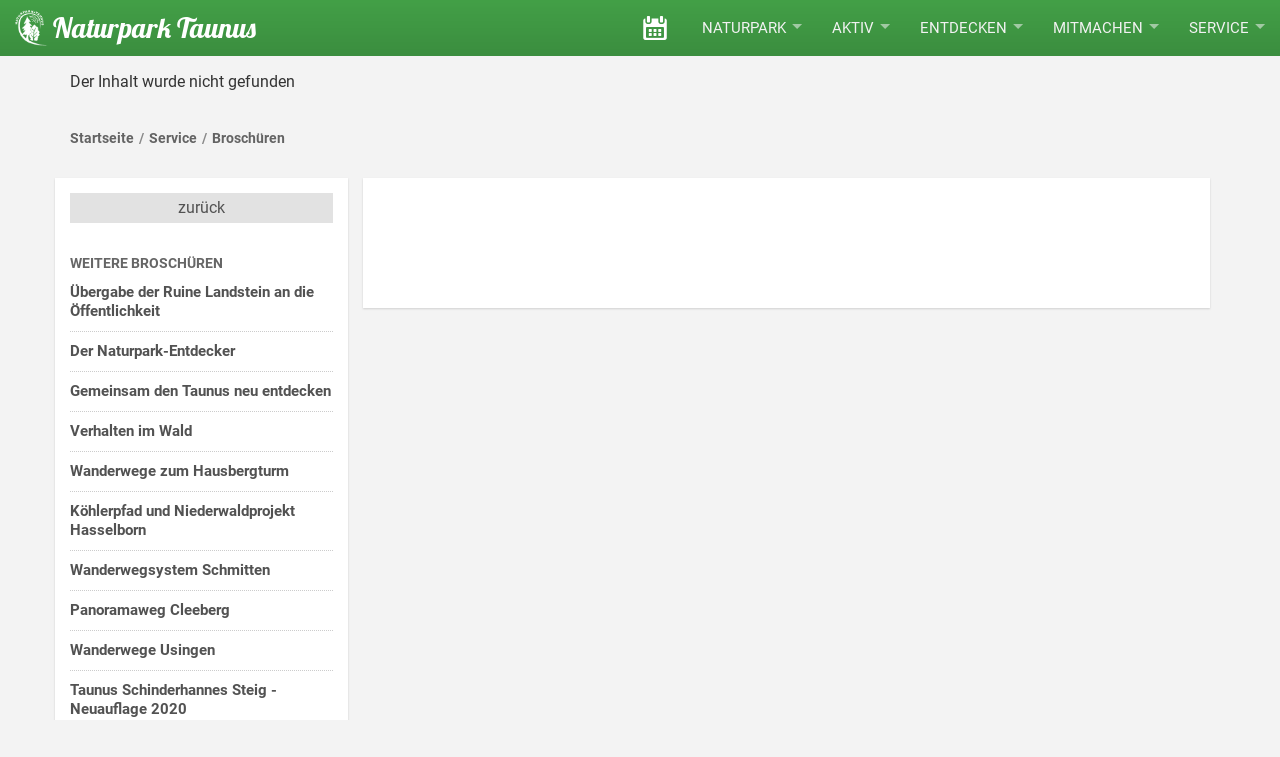

--- FILE ---
content_type: text/html; charset=UTF-8
request_url: https://naturpark-taunus.de/service/broschueren/wildschweinroute-hausen-arnsbach/14/
body_size: 4432
content:

<!DOCTYPE html>
<html itemscope itemtype="http://schema.org/WebSite" lang="de-DE">
  <head>
    <base href="https://naturpark-taunus.de/">

    <meta charset="utf-8" />
    <meta name="viewport" content="width=device-width, initial-scale=1.0, maximum-scale=5.0, user-scalable=yes">
    <!--[if IE]>
    <meta http-equiv="X-UA-Compatible" content="IE=edge,chrome=1" />
    <![endif]-->

    <meta name="author" content="Naturpark Taunus e.V." />
    <meta name="description" content="" />
    <meta name="geo.region" content="DE-HE" />

    <meta name="geo.placename" content="Taunus" />
    <meta name="geo.position" content="50.2152, 8.53731" />
    <meta name="ICBM" content="50.2152, 8.53731" />

    <title itemprop='name'></title>

    <meta property="og:type" content="website">
    <meta property="og:title" content="">
    <meta property="og:description" content="">
    <meta property="og:url" content="https://naturpark-taunus.de/service/broschueren/wildschweinroute-hausen-arnsbach/14/">
    <meta property="og:image" content="">
    <meta property="og:site_name" itemprop="publisher" content="">
    <meta property="og:locale" content="de_DE">
    <meta property="place:location:latitude"  content="50.2152">
    <meta property="place:location:longitude" content="8.53731">

    <meta itemprop="url" content="https://naturpark-taunus.de/"/>

    <meta name="robots" content="NOODP">

    <link rel="manifest" href="manifest.json">

    <meta name="msapplication-TileColor" content="#00a300" />
    <meta name="application-name"        content="Naturpark Taunus" />
    <meta name="apple-mobile-web-app-title" content="Naturpark Taunus">
    <meta name="theme-color" content="#00a300">

    <!-- Preload critical resources -->
    <link rel="preload" href="assets/css/dist/styles-website.css?1767049863" as="style">
          <link rel="preload" href="img/menu_structure/xlg/1501171955149.jpg" as="image" type="image/jpeg" fetchpriority="high">
        <link rel="preload" href="assets/gfx/naturpark-logo-white_small.png" as="image" fetchpriority="high">
    <link rel="preload" href="assets/fonts/roboto-v20-latin-regular.woff2" as="font" type="font/woff2" crossorigin>
    <link rel="preload" href="assets/fonts/lobster-v22-latin-regular.woff2" as="font" type="font/woff2" crossorigin>

    <link rel="stylesheet" type="text/css" href="assets/css/dist/styles-website.css?1767049863">

    <script>
      var Namespace=Namespace||{};Namespace.Deferred=function(){var e=[],i=function(){if(window.jQuery&&window.individual)for(;e.length;)e.shift()(window.jQuery);else window.setTimeout(i,250)};return i(),{execute:function(i){window.jQuery&&window.individual?i(window.jQuery):e.push(i)}}}();
    </script>
  </head>

  <body id="body" itemscope itemtype="http://schema.org/Webpage" data-ts-leaflet="1612830755" data-ts-tablesorter="1612832188" data-ts-highcharts="1567512258">

    <header class="navbar navbar-fixed-top fhmm">
  <div class="">
    <div class="navbar-header">
      <button type="button" class="navbar-toggle collapsed" data-toggle="collapse" data-target="#mainmenu" aria-label="Hauptmenü ein- oder ausblenden">
        <span class="icon-bar top-bar"></span>
        <span class="icon-bar middle-bar"></span>
        <span class="icon-bar bottom-bar"></span>
      </button>

      <a href="./" class="navbar-brand" aria-label="Startseite des Naturpark Taunus">
        <img src="assets/gfx/naturpark-logo-white_small.png" alt="Naturpark Taunus Logo" fetchpriority="high">
        <div class="brand-name">Naturpark Taunus</div>
      </a>
    </div>

    <div id="mainmenu" class="navbar-collapse collapse" role="navigation">
      <ul class="nav navbar-nav pull-right">
        <li class="dropdown"><a href="veranstaltungen/" title="Veranstaltungen" aria-label="Veranstaltungen"><i class="icon icon-calendar-1"></i><span class="sr-only">Veranstaltungen</span></a></li><li class="dropdown">
                <button data-toggle="dropdown" class="dropdown-toggle" aria-haspopup="true" aria-expanded="false">Naturpark<span class="caret"></span></button>
                <ul class="dropdown-menu"><li><a href="naturpark/aktuelles/">Aktuelles</a></li><li><a href="naturpark/steckbrief/">Steckbrief</a></li><li><a href="naturpark/was-ist-ein-naturpark/">Was ist ein Naturpark?</a></li><li><a href="naturpark/qualitaetsnaturpark/">Qualitätsnaturpark</a></li><li><a href="naturpark/leitbild/">Leitbild</a></li><li><a href="naturpark/team/">Team</a></li><li><a href="stiftung/">Stiftung</a></li> </ul>
               </li><li class="dropdown">
                <button data-toggle="dropdown" class="dropdown-toggle" aria-haspopup="true" aria-expanded="false">Aktiv<span class="caret"></span></button>
                <ul class="dropdown-menu"><li><a href="https://karte.naturpark-taunus.de">Online-Touren-Planer</a></li><li><a href="aktiv/gefuehrte-touren/">Geführte Touren</a></li><li><a href="aktiv/wandern/">Wandern</a></li><li><a href="aktiv/barrierearme-wege/">Barrierearme Wege</a></li><li><a href="aktiv/winter/">Winter</a></li> </ul>
               </li><li class="dropdown">
    <button data-toggle="dropdown" class="dropdown-toggle" aria-haspopup="true" aria-expanded="false">Entdecken<span class="caret"></span></button>
    <ul class="dropdown-menu"><li><a href="entdecken/kulturschaetze/">Kulturschätze</a></li><li><a href="entdecken/fauna-flora/">Fauna & Flora</a></li><li><a href="entdecken/verhalten-in-der-natur/">Verhalten in der Natur</a></li> </ul>
     </li><li class="dropdown">
                <button data-toggle="dropdown" class="dropdown-toggle" aria-haspopup="true" aria-expanded="false">Mitmachen<span class="caret"></span></button>
                <ul class="dropdown-menu"><li><a href="mitmachen/naturparkschulen-kitas/">Naturparkschulen & Kitas</a></li><li><a href="mitmachen/foej-freiwilliges-oekologisches-jahr/">FÖJ</a></li> </ul>
               </li><li class="dropdown">
                <button data-toggle="dropdown" class="dropdown-toggle" aria-haspopup="true" aria-expanded="false">Service<span class="caret"></span></button>
                <ul class="dropdown-menu"><li><a href="service/kontakt/">Kontakt</a></li><li><a href="service/seminarraum-im-tiz/">Seminarraum im TIZ</a></li><li><a href="service/jugend-zeltplatz-kammerforst/">Jugend-Zeltplatz Kammerforst</a></li><li><a href="service/individuelle-tour-anfragen/">Individuelle Tour anfragen</a></li><li><a href="service/grillplatz/">Grillplatz</a></li><li><a href="service/broschueren/">Broschüren</a></li> </ul>
               </li>      </ul>
    </div>
  </div>
</header>
    <div id="mainContent" role="main">
      <div class="section">
	<div class="container">
		<div class="row">
			<div class="col-xs-12">Der Inhalt wurde nicht gefunden</div>
		</div>
	</div>
</div>
<div id="bcWrapper" class="bc-wrapper section">
			<div class="container">
				<ol id="bc" itemscope itemtype="http://schema.org/BreadcrumbList" class="container"><li itemprop="itemListElement" itemscope itemtype="http://schema.org/ListItem"><a itemprop="item" href="./"><span itemprop="name">Startseite</span><meta itemprop="position" content="1" /></a></li><li itemprop="itemListElement" itemscope itemtype="http://schema.org/ListItem"><a itemprop="item" href="service/"><span itemprop="name">Service</span><meta itemprop="position" content="2" /></a></li><li itemprop="itemListElement" itemscope itemtype="http://schema.org/ListItem"><span itemprop="name">Broschüren</span><meta itemprop="position" content="3" /></li></ol>
			</div>
		</div>
<div class="section">
	<div class="container">
		<div class="row">
			<div class="col-sm-3 side-col">
				<div class="sticky" data-size-min="sm" data-size-max="xlg" data-top-spacing="70" data-bottom-spacing="455">					<div class="side-details" role="complementary">
	<a class="btn btn-back">zurück</a>
	<fieldset class="group hidden-xs">
		<legend class="head">weitere Broschüren</legend>
		<div class="side-item-list"><a class="item" href="service/broschueren/uebergabe-der-ruine-landstein-an-die-oeffentlichkeit/29/">
			<div class="label">Übergabe der Ruine Landstein an die Öffentlichkeit</div>
			<div class="extraline"></div>
		</a><a class="item" href="service/broschueren/der-naturpark-entdecker/2/">
			<div class="label">Der Naturpark-Entdecker</div>
			<div class="extraline"></div>
		</a><a class="item" href="service/broschueren/gemeinsam-den-taunus-neu-entdecken/3/">
			<div class="label">Gemeinsam den Taunus neu entdecken</div>
			<div class="extraline"></div>
		</a><a class="item" href="service/broschueren/verhalten-im-wald/7/">
			<div class="label"> Verhalten im Wald</div>
			<div class="extraline"></div>
		</a><a class="item" href="service/broschueren/wanderwege-zum-hausbergturm/9/">
			<div class="label">Wanderwege zum Hausbergturm</div>
			<div class="extraline"></div>
		</a><a class="item" href="service/broschueren/koehlerpfad-niederwaldprojekt-hasselborn/16/">
			<div class="label">Köhlerpfad und Niederwaldprojekt Hasselborn</div>
			<div class="extraline"></div>
		</a><a class="item" href="service/broschueren/wanderwegsystem-schmitten/18/">
			<div class="label">Wanderwegsystem Schmitten</div>
			<div class="extraline"></div>
		</a><a class="item" href="service/broschueren/panoramaweg-cleeberg/19/">
			<div class="label">Panoramaweg Cleeberg</div>
			<div class="extraline"></div>
		</a><a class="item" href="service/broschueren/wanderwege-usingen/21/">
			<div class="label">Wanderwege Usingen</div>
			<div class="extraline"></div>
		</a><a class="item" href="service/broschueren/taunus-schinderhannes-steig-neuauflage-2020/22/">
			<div class="label">Taunus Schinderhannes Steig - Neuauflage 2020</div>
			<div class="extraline"></div>
		</a><a class="item" href="service/broschueren/kunst-im-wald/23/">
			<div class="label">Kunst im Wald</div>
			<div class="extraline"></div>
		</a><a class="item" href="service/broschueren/laufpark-taunus-kronberg-oberursel/24/">
			<div class="label">Laufpark Taunus Kronberg/Oberursel</div>
			<div class="extraline"></div>
		</a><a class="item" href="service/broschueren/laufpark-taunus/26/">
			<div class="label">Laufpark Taunus</div>
			<div class="extraline"></div>
		</a></div>	</fieldset>
</div>				</div>
			</div>


			<div class="col-sm-9 main-col">
			<div class="col-card col-xs-12">
			
			<div class="card blog-full">
				<div class="thumb empty"></div>
				<div class="content">
					
					<div class="cat-inline color" style="color: #005C20"><span class="label"></div>
					<h1 class="title"></h1>
					<div class="extral"></div>
					<div class="desc"></div>
				
			</div>
				
				
                
				
				
				
				
				
				
			</div>
			
		</div>			</div>
		</div>
	</div>
</div><div class="hidden"><div id="site-title"></div><div id="site-description"></div><div id="site-geo-placename">Taunus</div><div id="site-geo-lat">50.2152</div><div id="site-geo-lng">8.53731</div></div>    </div>

    <div id="menuBackdrop"></div>
    <div id="filterBackdrop"></div>

    <div id="loadingWrapper"><div class="loading"></div><div class="long-load-msg">Der Ladevorgang dauert länger als üblich!<a href="#" onclick="javascript:location.reload()" class="btn btn-outline btn-block">Seite neu laden</a></div></div>

    <div class="footer" role="contentinfo">
      
<div class="section bg-img lazy" data-original="assets/gfx/footer-bg_blurred.jpg" style="background-color:#191619;">
	<div class="container">
		<div class="row">
			<div class="col-md-6">
				<div class="h4">Kontakt</div>

				<div class="icon-group">
					<i class="icon icon-location"></i>					<a href="https://www.google.de/maps/place/Naturpark+Taunus/@50.2153874,8.5337702,17z/data=!3m1!4b1!4m5!3m4!1s0x47bdac07a63f14a3:0xfcb3690d239aefbc!8m2!3d50.2153874!4d8.5359589" target="_blank" title="Adresse in Google Maps anzeigen"><b>Zweckverband Naturpark&nbsp;Taunus</b><br />Hohemarkstraße 192<br />61440 Oberursel</a>				</div>

				<div class="icon-group">
					<i class="icon icon-contact"></i>					<a href="tel:06171979070" title="Naturpark Taunus anrufen">(0 61 71) 97 90 70 </a><br /><a href="mailto:info@naturpark-taunus.de" target="_blank" title="E-Mail verfassen">info@naturpark-taunus.de </a><br>
					<a href="">zum Kontaktformular</a>
				</div>

				<div class="icon-group">
					<i class="icon icon-facebook"></i>					<a href="https://www.facebook.com/NaturparkTaunus/" target="_blank" title="Naturpark Taunus auf Facebook">auf Facebook</a>				</div>

				<div class="icon-group">
					<i class="icon icon-clock"></i>					Mo. - Do.: 8:00 - 16:00 Uhr<br />Fr.: 8:00 - 12:00 Uhr				</div>
			</div>
			<div class="col-md-6">
				<div class="h4">Qualitätsnaturpark</div>
				<h4>Qualitätsnaturpark</h4><p>&nbsp;Der Naturpark Taunus zählt seit 2006 zu den ausgezeichneten Qualitätsnaturparks in Deutschland. Zu den Zertifizierungskriterien zählen u.a. Naturschutz und Landschaftspflege sowie eine nachhaltige Regionalentwicklung.</p>			</div>

		</div>
	</div>

	<div class="closing-line">
		<div class="container">
			<div class="bottom-menu">
				<ul class="no-style">
				<li><a href="impressum/">Impressum</a><li> | <li><a href="datenschutz/">Datenschutz</a><li> | <li><a href="admin/" target="_blank">Mitarbeiter-Login</a><li> | <li><a href="fussleiste/www.naturpark-taunus.de/">Bekanntmachungen</a><li>				</ul>
			</div>

			<div class="logos">
				<ul class="no-style">
					<li><a href="https://taunus.info" target="_blank" class="item" style="background-image:url(assets/gfx/footer_logos/taunus.png); width:130px;" aria-label="Link zur Website des Taunus Touristik Service"></a></li>

					<li><a href="https://www.naturparke.de/" target="_blank" class="item irregular" style="background-image:url(assets/gfx/footer_logos/naturparke_deutschland2_white.png); width:170px;" onMouseOver="this.style.backgroundImage='url(assets/gfx/footer_logos/naturparke_deutschland2.png)'" onMouseOut="this.style.backgroundImage='url(assets/gfx/footer_logos/naturparke_deutschland2_white.png)'" aria-label="Link zur Website des Verband Deutscher Naturpark"></a></li>

					<li><a href="https://www.hessen-forst.de/" target="_blank" class="item" style="background-image:url(assets/gfx/footer_logos/hessen_forst.png); width:160px;" aria-label="Link zur Website von Hessen Forst"></a></li>
				</ul>
			</div>

		</div>
	</div>
</div>    </div>

    <script>
      // Load async CSS non-blocking using media trick
      var stylesheet = document.createElement('link');
      stylesheet.href = 'assets/css/dist/styles-website-async.css?1763576133';
      stylesheet.rel = 'stylesheet';
      stylesheet.type = 'text/css';
      stylesheet.media = 'print';
      stylesheet.onload = function() { this.media = 'all'; };
      document.getElementsByTagName('head')[0].appendChild(stylesheet);

      document.getElementsByTagName('body')[0].className+=' js';

      function loadJS(){
        var jsBase=document.createElement("script");

        jsBase.src="assets/js/dist/website-base.js?1760197612";
        document.body.appendChild(jsBase);

        var jsMain=document.createElement("script");

        jsMain.src="assets/js/dist/website-main.js?1767053415";
        document.body.appendChild(jsMain);
      }

      window.addEventListener?window.addEventListener("load",loadJS,!1):window.attachEvent?window.attachEvent("onload",loadJS):window.onload=loadJS;
    </script>

  </body>
</html>

--- FILE ---
content_type: text/css; charset=utf-8
request_url: https://naturpark-taunus.de/assets/css/dist/styles-website.css?1767049863
body_size: 21613
content:
.clearfix:after,.container-fluid:after,.container:after,.form-horizontal .form-group:after,.nav:after,.navbar-collapse:after,.navbar-header:after,.navbar:after,.row:after{content:".";clear:both;display:block;visibility:hidden;height:0px}
/*! normalize.css v3.0.3 | MIT License | github.com/necolas/normalize.css */*{-webkit-box-sizing:border-box;box-sizing:border-box}:after,:before{-webkit-box-sizing:border-box;box-sizing:border-box}html{font-size:10px;-webkit-tap-highlight-color:rgba(0,0,0,0)}body{font-family:'Roboto',sans-serif;font-size:16px;line-height:1.42857143;color:#333333;background-color:#fff}button,input,select,textarea{font-family:inherit;font-size:inherit;line-height:inherit}a{color:#1B5E20;text-decoration:none}a:focus,a:hover{color:#8BC34A;text-decoration:none}figure{margin:0}img{vertical-align:middle}.carousel-inner>.item>a>img,.carousel-inner>.item>img,.img-responsive{display:block;max-width:100%;height:auto}.img-thumbnail{padding:4px;line-height:1.42857143;background-color:#fff;border:1px solid #ddd;border-radius:0;-webkit-transition:all 0.2s ease-in-out;transition:all 0.2s ease-in-out;display:inline-block;max-width:100%;height:auto}.img-circle{border-radius:50%}hr{margin-top:22px;margin-bottom:22px;border:0;border-top:1px solid #eeeeee}.h1,.h2,.h3,.h4,.h5,.h6,h1,h2,h3,h4,h5,h6{font-family:'Roboto',Helvetica,Arial,sans-serif;font-weight:500;line-height:1.1;color:inherit}.h1 .small,.h1 small,.h2 .small,.h2 small,.h3 .small,.h3 small,.h4 .small,.h4 small,.h5 .small,.h5 small,.h6 .small,.h6 small,h1 .small,h1 small,h2 .small,h2 small,h3 .small,h3 small,h4 .small,h4 small,h5 .small,h5 small,h6 .small,h6 small{font-weight:normal;line-height:1;color:#777777}.h1,.h2,.h3,h1,h2,h3{margin-top:22px;margin-bottom:11px}.h1 .small,.h1 small,.h2 .small,.h2 small,.h3 .small,.h3 small,h1 .small,h1 small,h2 .small,h2 small,h3 .small,h3 small{font-size:65%}.h4,.h5,.h6,h4,h5,h6{margin-top:11px;margin-bottom:11px}.h4 .small,.h4 small,.h5 .small,.h5 small,.h6 .small,.h6 small,h4 .small,h4 small,h5 .small,h5 small,h6 .small,h6 small{font-size:75%}.h1,h1{font-size:41px}.h2,h2{font-size:34px}.h3,h3{font-size:28px}.h4,h4{font-size:20px}.h5,h5{font-size:16px}.h6,h6{font-size:14px}p{margin:0 0 11px}.small,small{font-size:87%}.text-left{text-align:left}.text-right{text-align:right}.text-center{text-align:center}.text-justify{text-align:justify}.text-nowrap{white-space:nowrap}ol,ul{margin-top:0;margin-bottom:11px}ol ol,ol ul,ul ol,ul ul{margin-bottom:0}.list-unstyled{padding-left:0;list-style:none}.list-inline{padding-left:0;list-style:none;margin-left:-5px}.list-inline>li{display:inline-block;padding-left:5px;padding-right:5px}.container{margin-right:auto;margin-left:auto}@media (min-width:768px){.container{width:750px}}@media (min-width:992px){.container{width:970px}}@media (min-width:1200px){.container{width:1170px}}.container-fluid{margin-right:auto;margin-left:auto}.col-lg-1,.col-lg-10,.col-lg-11,.col-lg-12,.col-lg-2,.col-lg-3,.col-lg-4,.col-lg-5,.col-lg-6,.col-lg-7,.col-lg-8,.col-lg-9,.col-md-1,.col-md-10,.col-md-11,.col-md-12,.col-md-2,.col-md-3,.col-md-4,.col-md-5,.col-md-6,.col-md-7,.col-md-8,.col-md-9,.col-sm-1,.col-sm-10,.col-sm-11,.col-sm-12,.col-sm-2,.col-sm-3,.col-sm-4,.col-sm-5,.col-sm-6,.col-sm-7,.col-sm-8,.col-sm-9,.col-xs-1,.col-xs-10,.col-xs-11,.col-xs-12,.col-xs-2,.col-xs-3,.col-xs-4,.col-xs-5,.col-xs-6,.col-xs-7,.col-xs-8,.col-xs-9{position:relative;min-height:1px;padding-left:15px;padding-right:15px}.col-xs-1,.col-xs-10,.col-xs-11,.col-xs-12,.col-xs-2,.col-xs-3,.col-xs-4,.col-xs-5,.col-xs-6,.col-xs-7,.col-xs-8,.col-xs-9{float:left}.col-xs-12{width:100%}.col-xs-11{width:91.66666667%}.col-xs-10{width:83.33333333%}.col-xs-9{width:75%}.col-xs-8{width:66.66666667%}.col-xs-7{width:58.33333333%}.col-xs-6{width:50%}.col-xs-5{width:41.66666667%}.col-xs-4{width:33.33333333%}.col-xs-3{width:25%}.col-xs-2{width:16.66666667%}.col-xs-1{width:8.33333333%}.col-xs-pull-12{right:100%}.col-xs-pull-11{right:91.66666667%}.col-xs-pull-10{right:83.33333333%}.col-xs-pull-9{right:75%}.col-xs-pull-8{right:66.66666667%}.col-xs-pull-7{right:58.33333333%}.col-xs-pull-6{right:50%}.col-xs-pull-5{right:41.66666667%}.col-xs-pull-4{right:33.33333333%}.col-xs-pull-3{right:25%}.col-xs-pull-2{right:16.66666667%}.col-xs-pull-1{right:8.33333333%}.col-xs-pull-0{right:auto}.col-xs-push-12{left:100%}.col-xs-push-11{left:91.66666667%}.col-xs-push-10{left:83.33333333%}.col-xs-push-9{left:75%}.col-xs-push-8{left:66.66666667%}.col-xs-push-7{left:58.33333333%}.col-xs-push-6{left:50%}.col-xs-push-5{left:41.66666667%}.col-xs-push-4{left:33.33333333%}.col-xs-push-3{left:25%}.col-xs-push-2{left:16.66666667%}.col-xs-push-1{left:8.33333333%}.col-xs-push-0{left:auto}.col-xs-offset-12{margin-left:100%}.col-xs-offset-11{margin-left:91.66666667%}.col-xs-offset-10{margin-left:83.33333333%}.col-xs-offset-9{margin-left:75%}.col-xs-offset-8{margin-left:66.66666667%}.col-xs-offset-7{margin-left:58.33333333%}.col-xs-offset-6{margin-left:50%}.col-xs-offset-5{margin-left:41.66666667%}.col-xs-offset-4{margin-left:33.33333333%}.col-xs-offset-3{margin-left:25%}.col-xs-offset-2{margin-left:16.66666667%}.col-xs-offset-1{margin-left:8.33333333%}.col-xs-offset-0{margin-left:0%}@media (max-width:767px){.col-xs-12,.col-xs-6{padding-left:10px;padding-right:10px}}@media (min-width:768px){.col-sm-1,.col-sm-10,.col-sm-11,.col-sm-12,.col-sm-2,.col-sm-3,.col-sm-4,.col-sm-5,.col-sm-6,.col-sm-7,.col-sm-8,.col-sm-9{float:left}.col-sm-12{width:100%}.col-sm-11{width:91.66666667%}.col-sm-10{width:83.33333333%}.col-sm-9{width:75%}.col-sm-8{width:66.66666667%}.col-sm-7{width:58.33333333%}.col-sm-6{width:50%}.col-sm-5{width:41.66666667%}.col-sm-4{width:33.33333333%}.col-sm-3{width:25%}.col-sm-2{width:16.66666667%}.col-sm-1{width:8.33333333%}.col-sm-pull-12{right:100%}.col-sm-pull-11{right:91.66666667%}.col-sm-pull-10{right:83.33333333%}.col-sm-pull-9{right:75%}.col-sm-pull-8{right:66.66666667%}.col-sm-pull-7{right:58.33333333%}.col-sm-pull-6{right:50%}.col-sm-pull-5{right:41.66666667%}.col-sm-pull-4{right:33.33333333%}.col-sm-pull-3{right:25%}.col-sm-pull-2{right:16.66666667%}.col-sm-pull-1{right:8.33333333%}.col-sm-pull-0{right:auto}.col-sm-push-12{left:100%}.col-sm-push-11{left:91.66666667%}.col-sm-push-10{left:83.33333333%}.col-sm-push-9{left:75%}.col-sm-push-8{left:66.66666667%}.col-sm-push-7{left:58.33333333%}.col-sm-push-6{left:50%}.col-sm-push-5{left:41.66666667%}.col-sm-push-4{left:33.33333333%}.col-sm-push-3{left:25%}.col-sm-push-2{left:16.66666667%}.col-sm-push-1{left:8.33333333%}.col-sm-push-0{left:auto}.col-sm-offset-12{margin-left:100%}.col-sm-offset-11{margin-left:91.66666667%}.col-sm-offset-10{margin-left:83.33333333%}.col-sm-offset-9{margin-left:75%}.col-sm-offset-8{margin-left:66.66666667%}.col-sm-offset-7{margin-left:58.33333333%}.col-sm-offset-6{margin-left:50%}.col-sm-offset-5{margin-left:41.66666667%}.col-sm-offset-4{margin-left:33.33333333%}.col-sm-offset-3{margin-left:25%}.col-sm-offset-2{margin-left:16.66666667%}.col-sm-offset-1{margin-left:8.33333333%}.col-sm-offset-0{margin-left:0%}}@media (min-width:992px){.col-md-1,.col-md-10,.col-md-11,.col-md-12,.col-md-2,.col-md-3,.col-md-4,.col-md-5,.col-md-6,.col-md-7,.col-md-8,.col-md-9{float:left}.col-md-12{width:100%}.col-md-11{width:91.66666667%}.col-md-10{width:83.33333333%}.col-md-9{width:75%}.col-md-8{width:66.66666667%}.col-md-7{width:58.33333333%}.col-md-6{width:50%}.col-md-5{width:41.66666667%}.col-md-4{width:33.33333333%}.col-md-3{width:25%}.col-md-2{width:16.66666667%}.col-md-1{width:8.33333333%}.col-md-pull-12{right:100%}.col-md-pull-11{right:91.66666667%}.col-md-pull-10{right:83.33333333%}.col-md-pull-9{right:75%}.col-md-pull-8{right:66.66666667%}.col-md-pull-7{right:58.33333333%}.col-md-pull-6{right:50%}.col-md-pull-5{right:41.66666667%}.col-md-pull-4{right:33.33333333%}.col-md-pull-3{right:25%}.col-md-pull-2{right:16.66666667%}.col-md-pull-1{right:8.33333333%}.col-md-pull-0{right:auto}.col-md-push-12{left:100%}.col-md-push-11{left:91.66666667%}.col-md-push-10{left:83.33333333%}.col-md-push-9{left:75%}.col-md-push-8{left:66.66666667%}.col-md-push-7{left:58.33333333%}.col-md-push-6{left:50%}.col-md-push-5{left:41.66666667%}.col-md-push-4{left:33.33333333%}.col-md-push-3{left:25%}.col-md-push-2{left:16.66666667%}.col-md-push-1{left:8.33333333%}.col-md-push-0{left:auto}.col-md-offset-12{margin-left:100%}.col-md-offset-11{margin-left:91.66666667%}.col-md-offset-10{margin-left:83.33333333%}.col-md-offset-9{margin-left:75%}.col-md-offset-8{margin-left:66.66666667%}.col-md-offset-7{margin-left:58.33333333%}.col-md-offset-6{margin-left:50%}.col-md-offset-5{margin-left:41.66666667%}.col-md-offset-4{margin-left:33.33333333%}.col-md-offset-3{margin-left:25%}.col-md-offset-2{margin-left:16.66666667%}.col-md-offset-1{margin-left:8.33333333%}.col-md-offset-0{margin-left:0%}}@media (min-width:1200px){.col-lg-1,.col-lg-10,.col-lg-11,.col-lg-12,.col-lg-2,.col-lg-3,.col-lg-4,.col-lg-5,.col-lg-6,.col-lg-7,.col-lg-8,.col-lg-9{float:left}.col-lg-12{width:100%}.col-lg-11{width:91.66666667%}.col-lg-10{width:83.33333333%}.col-lg-9{width:75%}.col-lg-8{width:66.66666667%}.col-lg-7{width:58.33333333%}.col-lg-6{width:50%}.col-lg-5{width:41.66666667%}.col-lg-4{width:33.33333333%}.col-lg-3{width:25%}.col-lg-2{width:16.66666667%}.col-lg-1{width:8.33333333%}.col-lg-pull-12{right:100%}.col-lg-pull-11{right:91.66666667%}.col-lg-pull-10{right:83.33333333%}.col-lg-pull-9{right:75%}.col-lg-pull-8{right:66.66666667%}.col-lg-pull-7{right:58.33333333%}.col-lg-pull-6{right:50%}.col-lg-pull-5{right:41.66666667%}.col-lg-pull-4{right:33.33333333%}.col-lg-pull-3{right:25%}.col-lg-pull-2{right:16.66666667%}.col-lg-pull-1{right:8.33333333%}.col-lg-pull-0{right:auto}.col-lg-push-12{left:100%}.col-lg-push-11{left:91.66666667%}.col-lg-push-10{left:83.33333333%}.col-lg-push-9{left:75%}.col-lg-push-8{left:66.66666667%}.col-lg-push-7{left:58.33333333%}.col-lg-push-6{left:50%}.col-lg-push-5{left:41.66666667%}.col-lg-push-4{left:33.33333333%}.col-lg-push-3{left:25%}.col-lg-push-2{left:16.66666667%}.col-lg-push-1{left:8.33333333%}.col-lg-push-0{left:auto}.col-lg-offset-12{margin-left:100%}.col-lg-offset-11{margin-left:91.66666667%}.col-lg-offset-10{margin-left:83.33333333%}.col-lg-offset-9{margin-left:75%}.col-lg-offset-8{margin-left:66.66666667%}.col-lg-offset-7{margin-left:58.33333333%}.col-lg-offset-6{margin-left:50%}.col-lg-offset-5{margin-left:41.66666667%}.col-lg-offset-4{margin-left:33.33333333%}.col-lg-offset-3{margin-left:25%}.col-lg-offset-2{margin-left:16.66666667%}.col-lg-offset-1{margin-left:8.33333333%}.col-lg-offset-0{margin-left:0%}}.btn{display:inline-block;margin-bottom:0;font-weight:normal;text-align:center;vertical-align:middle;cursor:pointer;background-image:none;border:1px solid transparent;white-space:nowrap;font-weight:500;padding:6px 12px;font-size:16px;line-height:1.42857143;border-radius:0;-webkit-touch-callout:none;-webkit-user-select:none;-moz-user-select:none;-ms-user-select:none;user-select:none}.btn:focus,.btn:hover{text-decoration:none;outline:none}.btn.active,.btn:active{outline:none;background-image:none;-webkit-box-shadow:inset 0 0px 7px rgba(0,0,0,0.225);box-shadow:inset 0 0px 7px rgba(0,0,0,0.225);-webkit-box-shadow:inset 0 0px 4px rgba(0,0,0,0.2);box-shadow:inset 0 0px 4px rgba(0,0,0,0.2)}.btn.disabled,.btn[disabled],fieldset[disabled] .btn{cursor:not-allowed;pointer-events:none;opacity:0.65;-webkit-box-shadow:none;box-shadow:none}.btn.btn-icon{position:relative}.btn.btn-icon i{position:absolute;right:0;top:0;height:100%;font-size:18px}.btn-block{display:block;width:100%;padding-left:0;padding-right:0}.btn-block+.btn-block{margin-top:5px}input[type=button].btn-block,input[type=reset].btn-block,input[type=submit].btn-block{width:100%}.btn-modal{background-color:transparent;margin:0;padding:15px;text-transform:uppercase;border:0;color:#aaa;opacity:0.85;-webkit-transition:all 300ms cubic-bezier(0.55,0,0.1,1);transition:all 300ms cubic-bezier(0.55,0,0.1,1)}.btn-modal:hover{color:#333;opacity:1}.btn-modal:hover.green{background-color:#eee}.btn-modal>i{display:inline-block;font-size:20px;margin-left:15px}.btn-modal.ripple{border:none;outline:none;display:inline-block;position:relative}.btn-modal.ripple .ripple-effect{background-color:#999}.btn-modal.inv{background-color:#5bc0de;color:#fff;font-weight:700}.btn-modal.inv.ripple .ripple-effect{background-color:#fff}.btn-modal.inv.danger{background-color:#d9534f;color:#fff}.btn-modal.inv.warning{background-color:#f0ad4e;color:#fff}.btn-modal.green{color:#37833a}.btn-action{padding:0;margin:0 30px 30px 0;width:50px;height:50px;line-height:50px;border:none;outline:none;text-align:center;border-radius:50%;-webkit-box-shadow:0 2px 5px 0 rgba(0,0,0,0.26);box-shadow:0 2px 5px 0 rgba(0,0,0,0.26)}.btn-action .ripple{clip-path:circle(50% at 50% 50%);width:100%;height:100%;display:inline-block;position:relative;border-radius:50%}.btn-action .ripple>i{font-size:22px}fieldset{padding:0;margin:0;border:0;min-width:0}legend{display:block;width:100%;padding:0;color:#333333;border:0}label{display:inline-block;max-width:100%;margin-bottom:5px;font-weight:bold}input[type=search]{-webkit-box-sizing:border-box;box-sizing:border-box}input[type=checkbox],input[type=radio]{margin:4px 0 0;margin-top:1px\9;line-height:normal}input[type=file]{display:block}input[type=range]{display:block;width:100%}select[multiple],select[size]{height:auto}output{display:block;padding-top:7px;font-size:16px;line-height:1.42857143;color:#555555}.form-control{display:block;width:100%;height:36px;padding:6px 12px;font-size:16px;line-height:1.42857143;color:#555555;background-color:#fff;background-image:none;border:1px solid #ccc;border-radius:0;-webkit-box-shadow:inset 0 1px 1px rgba(0,0,0,0.075);box-shadow:inset 0 1px 1px rgba(0,0,0,0.075);-webkit-transition:border-color ease-in-out .15s,box-shadow ease-in-out .15s;-webkit-transition:border-color ease-in-out .15s,-webkit-box-shadow ease-in-out .15s;transition:border-color ease-in-out .15s,-webkit-box-shadow ease-in-out .15s;transition:border-color ease-in-out .15s,box-shadow ease-in-out .15s;transition:border-color ease-in-out .15s,box-shadow ease-in-out .15s,-webkit-box-shadow ease-in-out .15s}.form-control:focus{border-color:#66afe9;outline:0;-webkit-box-shadow:inset 0 1px 1px rgba(0,0,0,.075),0 0 8px rgba(102,175,233,0.6);box-shadow:inset 0 1px 1px rgba(0,0,0,.075),0 0 8px rgba(102,175,233,0.6)}.form-control::-moz-placeholder{color:#999;opacity:1}.form-control:-ms-input-placeholder{color:#999}.form-control::-webkit-input-placeholder{color:#999}.form-control::-ms-expand{border:0;background-color:transparent}.form-control[disabled],.form-control[readonly],fieldset[disabled] .form-control{background-color:#eeeeee;opacity:1}.form-control[disabled],fieldset[disabled] .form-control{cursor:not-allowed}textarea.form-control{height:auto}input[type=search]{-webkit-appearance:none}@media screen and (-webkit-min-device-pixel-ratio:0){input[type=date].form-control,input[type=datetime-local].form-control,input[type=month].form-control,input[type=time].form-control{line-height:36px}.input-group-sm input[type=date],.input-group-sm input[type=datetime-local],.input-group-sm input[type=month],.input-group-sm input[type=time],input[type=date].input-sm,input[type=datetime-local].input-sm,input[type=month].input-sm,input[type=time].input-sm{line-height:33px}.input-group-lg input[type=date],.input-group-lg input[type=datetime-local],.input-group-lg input[type=month],.input-group-lg input[type=time],input[type=date].input-lg,input[type=datetime-local].input-lg,input[type=month].input-lg,input[type=time].input-lg{line-height:49px}}.form-group{margin-bottom:15px}.checkbox,.radio{position:relative;display:block;margin-top:10px;margin-bottom:10px}.checkbox label,.radio label{min-height:22px;padding-left:20px;margin-bottom:0;font-weight:normal;cursor:pointer}.checkbox input[type=checkbox],.checkbox-inline input[type=checkbox],.radio input[type=radio],.radio-inline input[type=radio]{position:absolute;margin-left:-20px;margin-top:4px\9}.checkbox+.checkbox,.radio+.radio{margin-top:-5px}.checkbox-inline,.radio-inline{position:relative;display:inline-block;padding-left:20px;margin-bottom:0;vertical-align:middle;font-weight:normal;cursor:pointer}.checkbox-inline+.checkbox-inline,.radio-inline+.radio-inline{margin-top:0;margin-left:10px}fieldset[disabled] input[type=checkbox],fieldset[disabled] input[type=radio],input[type=checkbox].disabled,input[type=checkbox][disabled],input[type=radio].disabled,input[type=radio][disabled]{cursor:not-allowed}.checkbox-inline.disabled,.radio-inline.disabled,fieldset[disabled] .checkbox-inline,fieldset[disabled] .radio-inline{cursor:not-allowed}.checkbox.disabled label,.radio.disabled label,fieldset[disabled] .checkbox label,fieldset[disabled] .radio label{cursor:not-allowed}.form-control-static{padding-top:7px;padding-bottom:7px;margin-bottom:0;min-height:38px}.form-control-static.input-lg,.form-control-static.input-sm{padding-left:0;padding-right:0}.input-sm{height:33px;padding:5px 10px;font-size:14px;line-height:1.5;border-radius:0}select.input-sm{height:33px;line-height:33px}select[multiple].input-sm,textarea.input-sm{height:auto}.form-group-sm .form-control{height:33px;padding:5px 10px;font-size:14px;line-height:1.5;border-radius:0}.form-group-sm select.form-control{height:33px;line-height:33px}.form-group-sm select[multiple].form-control,.form-group-sm textarea.form-control{height:auto}.form-group-sm .form-control-static{height:33px;min-height:36px;padding:6px 10px;font-size:14px;line-height:1.5}.input-lg{height:49px;padding:10px 16px;font-size:20px;line-height:1.3333333;border-radius:0}select.input-lg{height:49px;line-height:49px}select[multiple].input-lg,textarea.input-lg{height:auto}.form-group-lg .form-control{height:49px;padding:10px 16px;font-size:20px;line-height:1.3333333;border-radius:0}.form-group-lg select.form-control{height:49px;line-height:49px}.form-group-lg select[multiple].form-control,.form-group-lg textarea.form-control{height:auto}.form-group-lg .form-control-static{height:49px;min-height:42px;padding:11px 16px;font-size:20px;line-height:1.3333333}.has-feedback{position:relative}.has-feedback .form-control{padding-right:45px}.form-control-feedback{position:absolute;top:0;right:0;z-index:2;display:block;width:36px;height:36px;line-height:36px;text-align:center;pointer-events:none}.form-group-lg .form-control+.form-control-feedback,.input-group-lg+.form-control-feedback,.input-lg+.form-control-feedback{width:49px;height:49px;line-height:49px}.form-group-sm .form-control+.form-control-feedback,.input-group-sm+.form-control-feedback,.input-sm+.form-control-feedback{width:33px;height:33px;line-height:33px}.has-success .checkbox,.has-success .checkbox-inline,.has-success .control-label,.has-success .help-block,.has-success .radio,.has-success .radio-inline,.has-success.checkbox label,.has-success.checkbox-inline label,.has-success.radio label,.has-success.radio-inline label{color:#3c763d}.has-success .form-control{border-color:#3c763d;-webkit-box-shadow:inset 0 1px 1px rgba(0,0,0,0.075);box-shadow:inset 0 1px 1px rgba(0,0,0,0.075)}.has-success .form-control:focus{border-color:#2b542c;-webkit-box-shadow:inset 0 1px 1px rgba(0,0,0,0.075),0 0 6px #67b168;box-shadow:inset 0 1px 1px rgba(0,0,0,0.075),0 0 6px #67b168}.has-success .input-group-addon{color:#3c763d;border-color:#3c763d;background-color:#dff0d8}.has-success .form-control-feedback{color:#3c763d}.has-warning .checkbox,.has-warning .checkbox-inline,.has-warning .control-label,.has-warning .help-block,.has-warning .radio,.has-warning .radio-inline,.has-warning.checkbox label,.has-warning.checkbox-inline label,.has-warning.radio label,.has-warning.radio-inline label{color:#8a6d3b}.has-warning .form-control{border-color:#8a6d3b;-webkit-box-shadow:inset 0 1px 1px rgba(0,0,0,0.075);box-shadow:inset 0 1px 1px rgba(0,0,0,0.075)}.has-warning .form-control:focus{border-color:#66512c;-webkit-box-shadow:inset 0 1px 1px rgba(0,0,0,0.075),0 0 6px #c0a16b;box-shadow:inset 0 1px 1px rgba(0,0,0,0.075),0 0 6px #c0a16b}.has-warning .input-group-addon{color:#8a6d3b;border-color:#8a6d3b;background-color:#fcf8e3}.has-warning .form-control-feedback{color:#8a6d3b}.has-error .checkbox,.has-error .checkbox-inline,.has-error .control-label,.has-error .help-block,.has-error .radio,.has-error .radio-inline,.has-error.checkbox label,.has-error.checkbox-inline label,.has-error.radio label,.has-error.radio-inline label{color:#a94442}.has-error .form-control{border-color:#a94442;-webkit-box-shadow:inset 0 1px 1px rgba(0,0,0,0.075);box-shadow:inset 0 1px 1px rgba(0,0,0,0.075)}.has-error .form-control:focus{border-color:#843534;-webkit-box-shadow:inset 0 1px 1px rgba(0,0,0,0.075),0 0 6px #ce8483;box-shadow:inset 0 1px 1px rgba(0,0,0,0.075),0 0 6px #ce8483}.has-error .input-group-addon{color:#a94442;border-color:#a94442;background-color:#f2dede}.has-error .form-control-feedback{color:#a94442}.has-feedback label~.form-control-feedback{top:27px}.has-feedback label.sr-only~.form-control-feedback{top:0}.help-block{display:block;margin-top:5px;margin-bottom:10px;color:#737373}@media (min-width:768px){.form-inline .form-group{display:inline-block;margin-bottom:0;vertical-align:middle}.form-inline .form-control{display:inline-block;width:auto;vertical-align:middle}.form-inline .form-control-static{display:inline-block}.form-inline .input-group{display:inline-table;vertical-align:middle}.form-inline .input-group .form-control,.form-inline .input-group .input-group-addon,.form-inline .input-group .input-group-btn{width:auto}.form-inline .input-group>.form-control{width:100%}.form-inline .control-label{margin-bottom:0;vertical-align:middle}.form-inline .checkbox,.form-inline .radio{display:inline-block;margin-top:0;margin-bottom:0;vertical-align:middle}.form-inline .checkbox label,.form-inline .radio label{padding-left:0}.form-inline .checkbox input[type=checkbox],.form-inline .radio input[type=radio]{position:relative;margin-left:0}.form-inline .has-feedback .form-control-feedback{top:0}}.form-horizontal .checkbox,.form-horizontal .checkbox-inline,.form-horizontal .radio,.form-horizontal .radio-inline{margin-top:0;margin-bottom:0;padding-top:7px}.form-horizontal .checkbox,.form-horizontal .radio{min-height:29px}@media (min-width:768px){.form-horizontal .control-label{text-align:right;margin-bottom:0;padding-top:7px}}.form-horizontal .has-feedback .form-control-feedback{right:15px}@media (min-width:768px){.form-horizontal .form-group-lg .control-label{padding-top:11px;font-size:20px}}@media (min-width:768px){.form-horizontal .form-group-sm .control-label{padding-top:6px;font-size:14px}}.nav{margin-bottom:0;padding-left:0;list-style:none}.nav>li{position:relative;display:block}.nav>li>a,.nav>li>button{position:relative;display:block;padding:10px 15px}.nav>li>a:focus,.nav>li>a:hover,.nav>li>button:focus,.nav>li>button:hover{text-decoration:none;background-color:#eeeeee}.nav>li.disable>button,.nav>li.disabled>a{color:#777777}.nav>li.disable>button:focus,.nav>li.disable>button:hover,.nav>li.disabled>a:focus,.nav>li.disabled>a:hover{color:#777777;text-decoration:none;background-color:transparent;cursor:not-allowed}.nav .open>a,.nav .open>a:focus,.nav .open>a:hover,.nav .open>button,.nav .open>button:focus,.nav .open>button:hover{background-color:#eeeeee;border-color:#1B5E20}.nav .nav-divider{height:1px;margin:10px 0;overflow:hidden;background-color:#e5e5e5}.nav>li>a>img{max-width:none}.nav-tabs{border-bottom:1px solid #ddd}.nav-tabs>li{float:left;margin-bottom:-1px}.nav-tabs>li>a,.nav-tabs>li>button{margin-right:2px;line-height:1.42857143;border:1px solid transparent;border-radius:0 0 0 0}.nav-tabs>li>a:hover,.nav-tabs>li>button:hover{border-color:#eeeeee #eeeeee #ddd}.nav-tabs>li.active>a,.nav-tabs>li.active>a:focus,.nav-tabs>li.active>a:hover,.nav-tabs>li.active>button,.nav-tabs>li.active>button:focus,.nav-tabs>li.active>button:hover{color:#555555;background-color:#fff;border:1px solid #ddd;border-bottom-color:transparent;cursor:default}.nav-tabs.nav-justified{width:100%;border-bottom:0}.nav-tabs.nav-justified>li{float:none}.nav-tabs.nav-justified>li>a,.nav-tabs.nav-justified>li>button{text-align:center;margin-bottom:5px}.nav-tabs.nav-justified>.dropdown .dropdown-menu{top:auto;left:auto}@media (min-width:768px){.nav-tabs.nav-justified>li{display:table-cell;width:1%}.nav-tabs.nav-justified>li>a,.nav-tabs.nav-justified>li>button{margin-bottom:0}}.nav-tabs.nav-justified>li>a,.nav-tabs.nav-justified>li>button{margin-right:0;border-radius:0}.nav-tabs.nav-justified>.active>a,.nav-tabs.nav-justified>.active>a:focus,.nav-tabs.nav-justified>.active>a:hover,.nav-tabs.nav-justified>.active>button,.nav-tabs.nav-justified>.active>button:focus,.nav-tabs.nav-justified>.active>button:hover{border:1px solid #ddd}@media (min-width:768px){.nav-tabs.nav-justified>li>a,.nav-tabs.nav-justified>li>button{border-bottom:1px solid #ddd;border-radius:0 0 0 0}.nav-tabs.nav-justified>.active>a,.nav-tabs.nav-justified>.active>a:focus,.nav-tabs.nav-justified>.active>a:hover,.nav-tabs.nav-justified>.active>button,.nav-tabs.nav-justified>.active>button:focus,.nav-tabs.nav-justified>.active>button:hover{border-bottom-color:#fff}}.nav-pills>li{float:left}.nav-pills>li>a,.nav-pills>li>button{border-radius:0}.nav-pills>li+li{margin-left:2px}.nav-pills>li.active>a,.nav-pills>li.active>a:focus,.nav-pills>li.active>a:hover,.nav-pills>li.active>button,.nav-pills>li.active>button:focus,.nav-pills>li.active>button:hover{color:#fff;background-color:#1B5E20}.nav-stacked>li{float:none}.nav-stacked>li+li{margin-top:2px;margin-left:0}.nav-justified{width:100%}.nav-justified>li{float:none}.nav-justified>li>a,.nav-justified>li>button{text-align:center;margin-bottom:5px}.nav-justified>.dropdown .dropdown-menu{top:auto;left:auto}@media (min-width:768px){.nav-justified>li{display:table-cell;width:1%}.nav-justified>li>a,.nav-justified>li>button{margin-bottom:0}}.nav-tabs-justified{border-bottom:0}.nav-tabs-justified>li>a,.nav-tabs-justified>li>button{margin-right:0;border-radius:0}.nav-tabs-justified>.active>a,.nav-tabs-justified>.active>a:focus,.nav-tabs-justified>.active>a:hover,.nav-tabs-justified>.active>button,.nav-tabs-justified>.active>button:focus,.nav-tabs-justified>.active>button:hover{border:1px solid #ddd}@media (min-width:768px){.nav-tabs-justified>li>a,.nav-tabs-justified>li>button{border-bottom:1px solid #ddd;border-radius:0 0 0 0}.nav-tabs-justified>.active>a,.nav-tabs-justified>.active>a:focus,.nav-tabs-justified>.active>a:hover,.nav-tabs-justified>.active>button,.nav-tabs-justified>.active>button:focus,.nav-tabs-justified>.active>button:hover{border-bottom-color:#fff}}.tab-content>.tab-pane{display:none}.tab-content>.active{display:block}.nav-tabs .dropdown-menu{margin-top:-1px;border-top-right-radius:0;border-top-left-radius:0}.navbar{position:relative;min-height:56px;margin-bottom:22px;border:1px solid transparent}@media (min-width:768px){.navbar{border-radius:0}}@media (min-width:768px){.navbar-header{float:left}}.navbar-collapse{overflow-x:visible;padding-right:15px;padding-left:15px;border-top:1px solid transparent;-webkit-box-shadow:inset 0 1px 0 rgba(255,255,255,0.1);box-shadow:inset 0 1px 0 rgba(255,255,255,0.1);-webkit-overflow-scrolling:touch}.navbar-collapse.in{overflow-y:auto}@media (min-width:768px){.navbar-collapse{width:auto;border-top:0;-webkit-box-shadow:none;box-shadow:none}.navbar-collapse.collapse{display:block!important;height:auto!important;padding-bottom:0;overflow:visible!important}.navbar-collapse.in{overflow-y:visible}.navbar-fixed-bottom .navbar-collapse,.navbar-fixed-top .navbar-collapse,.navbar-static-top .navbar-collapse{padding-left:0;padding-right:0}}.navbar-fixed-bottom .navbar-collapse,.navbar-fixed-top .navbar-collapse{max-height:340px}@media (max-device-width:480px) and (orientation:landscape){.navbar-fixed-bottom .navbar-collapse,.navbar-fixed-top .navbar-collapse{max-height:200px}}@media (min-width:768px){.container-fluid>.navbar-collapse,.container-fluid>.navbar-header,.container>.navbar-collapse,.container>.navbar-header{margin-right:0;margin-left:0}}.navbar-static-top{z-index:1000;border-width:0 0 1px}@media (min-width:768px){.navbar-static-top{border-radius:0}}.navbar-fixed-bottom,.navbar-fixed-top{position:fixed;right:0;left:0;z-index:1030}@media (min-width:768px){.navbar-fixed-bottom,.navbar-fixed-top{border-radius:0}}.navbar-fixed-top{top:0;border-width:0 0 1px}.navbar-fixed-bottom{bottom:0;margin-bottom:0;border-width:1px 0 0}.navbar-brand{float:left;padding:17px 15px;font-size:20px;line-height:22px;height:56px}.navbar-brand:focus,.navbar-brand:hover{text-decoration:none}.navbar-brand>img{display:block}.navbar-toggle{position:relative;float:right;margin-right:8px;padding:9px 10px;margin-top:11px;margin-bottom:11px;background-color:transparent;background-image:none;border:2px solid transparent}.navbar-toggle:focus{outline:0}.navbar-toggle .icon-bar{display:block;width:22px;height:2px;border:1px solid #333333;-webkit-transition:all 300ms cubic-bezier(0.55,0,0.1,1);transition:all 300ms cubic-bezier(0.55,0,0.1,1)}.navbar-toggle .top-bar{-webkit-transform:rotate(45deg);transform:rotate(45deg);-webkit-transform-origin:10% 10%;transform-origin:10% 10%}.navbar-toggle .middle-bar{opacity:0}.navbar-toggle .bottom-bar{-webkit-transform:rotate(-45deg);transform:rotate(-45deg);-webkit-transform-origin:10% 90%;transform-origin:10% 90%}.navbar-toggle .icon-bar+.icon-bar{margin-top:4px}@media (min-width:768px){.navbar-toggle{display:none}}.navbar-toggle.collapsed .top-bar{-webkit-transform:rotate(0);transform:rotate(0)}.navbar-toggle.collapsed .middle-bar{opacity:1}.navbar-toggle.collapsed .bottom-bar{-webkit-transform:rotate(0);transform:rotate(0)}.navbar-nav{margin:8.5px -15px}.navbar-nav>li>a,.navbar-nav>li>button{padding:0 15px;line-height:56px}@media (max-width:767px){.navbar-nav .open .dropdown-menu{position:static;float:none;width:auto;margin-top:0;background-color:transparent;border:0;-webkit-box-shadow:none;box-shadow:none;padding:0}.navbar-nav .open .dropdown-menu .dropdown-header,.navbar-nav .open .dropdown-menu>li>a,.navbar-nav .open .dropdown-menu>li>button{padding:5px 15px 5px 25px}.navbar-nav .open .dropdown-menu>li>a,.navbar-nav .open .dropdown-menu>li>button{padding:0 15px}.navbar-nav .open .dropdown-menu>li>a:focus,.navbar-nav .open .dropdown-menu>li>a:hover,.navbar-nav .open .dropdown-menu>li>button:focus,.navbar-nav .open .dropdown-menu>li>button:hover{background-image:none}}@media (min-width:768px){.navbar-nav{float:left;margin:0}.navbar-nav>li{float:left}}.navbar-form{margin-left:-15px;margin-right:-15px;padding:10px 15px;border-top:1px solid transparent;border-bottom:1px solid transparent;-webkit-box-shadow:inset 0 1px 0 rgba(255,255,255,0.1),0 1px 0 rgba(255,255,255,0.1);box-shadow:inset 0 1px 0 rgba(255,255,255,0.1),0 1px 0 rgba(255,255,255,0.1);margin-top:10px;margin-bottom:10px}@media (min-width:768px){.navbar-form .form-group{display:inline-block;margin-bottom:0;vertical-align:middle}.navbar-form .form-control{display:inline-block;width:auto;vertical-align:middle}.navbar-form .form-control-static{display:inline-block}.navbar-form .input-group{display:inline-table;vertical-align:middle}.navbar-form .input-group .form-control,.navbar-form .input-group .input-group-addon,.navbar-form .input-group .input-group-btn{width:auto}.navbar-form .input-group>.form-control{width:100%}.navbar-form .control-label{margin-bottom:0;vertical-align:middle}.navbar-form .checkbox,.navbar-form .radio{display:inline-block;margin-top:0;margin-bottom:0;vertical-align:middle}.navbar-form .checkbox label,.navbar-form .radio label{padding-left:0}.navbar-form .checkbox input[type=checkbox],.navbar-form .radio input[type=radio]{position:relative;margin-left:0}.navbar-form .has-feedback .form-control-feedback{top:0}}@media (max-width:767px){.navbar-form .form-group{margin-bottom:5px}.navbar-form .form-group:last-child{margin-bottom:0}}@media (min-width:768px){.navbar-form{width:auto;border:0;margin-left:0;margin-right:0;padding-top:0;padding-bottom:0;-webkit-box-shadow:none;box-shadow:none}}.navbar-nav>li>.dropdown-menu{margin-top:0;border-top-right-radius:0;border-top-left-radius:0}.navbar-fixed-bottom .navbar-nav>li>.dropdown-menu{margin-bottom:0;border-top-right-radius:0;border-top-left-radius:0;border-bottom-right-radius:0;border-bottom-left-radius:0}.navbar-btn{margin-top:10px;margin-bottom:10px}.navbar-btn.btn-sm{margin-top:11.5px;margin-bottom:11.5px}.navbar-btn.btn-xs{margin-top:17px;margin-bottom:17px}.navbar-text{margin-top:17px;margin-bottom:17px}@media (min-width:768px){.navbar-text{float:left;margin-left:15px;margin-right:15px}}@media (min-width:768px){.navbar-left{float:left!important}.navbar-right{float:right!important;margin-right:-15px}.navbar-right~.navbar-right{margin-right:0}}.navbar-default{background-color:#f8f8f8;border-color:#e7e7e7}.navbar-default .navbar-brand{color:#777}.navbar-default .navbar-brand:focus,.navbar-default .navbar-brand:hover{color:#5e5e5e;background-color:transparent}.navbar-default .navbar-text{color:#777}.navbar-default .navbar-nav>li>a,.navbar-default .navbar-nav>li>button{color:#777}.navbar-default .navbar-nav>li>a:focus,.navbar-default .navbar-nav>li>a:hover,.navbar-default .navbar-nav>li>button:focus,.navbar-default .navbar-nav>li>button:hover{color:#333;background-color:transparent}.navbar-default .navbar-nav>.active>a,.navbar-default .navbar-nav>.active>a:focus,.navbar-default .navbar-nav>.active>a:hover,.navbar-default .navbar-nav>.active>button,.navbar-default .navbar-nav>.active>button:focus,.navbar-default .navbar-nav>.active>button:hover{color:#555;background-color:#e7e7e7}.navbar-default .navbar-nav>.disabled>a,.navbar-default .navbar-nav>.disabled>a:focus,.navbar-default .navbar-nav>.disabled>a:hover,.navbar-default .navbar-nav>.disabled>button,.navbar-default .navbar-nav>.disabled>button:focus,.navbar-default .navbar-nav>.disabled>button:hover{color:#ccc;background-color:transparent}.navbar-default .navbar-toggle{border-color:#ddd}.navbar-default .navbar-toggle:focus,.navbar-default .navbar-toggle:hover{background-color:#ddd}.navbar-default .navbar-toggle .icon-bar{background-color:#888}.navbar-default .navbar-collapse,.navbar-default .navbar-form{border-color:#e7e7e7}.navbar-default .navbar-nav>.open>a,.navbar-default .navbar-nav>.open>a:focus,.navbar-default .navbar-nav>.open>a:hover,.navbar-default .navbar-nav>.open>button,.navbar-default .navbar-nav>.open>button:focus,.navbar-default .navbar-nav>.open>button:hover{background-color:#e7e7e7;color:#555}@media (max-width:767px){.navbar-default .navbar-nav .open .dropdown-menu>li>a,.navbar-default .navbar-nav .open .dropdown-menu>li>button{color:#777}.navbar-default .navbar-nav .open .dropdown-menu>li>a:focus,.navbar-default .navbar-nav .open .dropdown-menu>li>a:hover,.navbar-default .navbar-nav .open .dropdown-menu>li>button:focus,.navbar-default .navbar-nav .open .dropdown-menu>li>button:hover{color:#333;background-color:transparent}.navbar-default .navbar-nav .open .dropdown-menu>.active>a,.navbar-default .navbar-nav .open .dropdown-menu>.active>a:focus,.navbar-default .navbar-nav .open .dropdown-menu>.active>a:hover,.navbar-default .navbar-nav .open .dropdown-menu>.active>button,.navbar-default .navbar-nav .open .dropdown-menu>.active>button:focus,.navbar-default .navbar-nav .open .dropdown-menu>.active>button:hover{color:#555;background-color:#e7e7e7}.navbar-default .navbar-nav .open .dropdown-menu>.disabled>a,.navbar-default .navbar-nav .open .dropdown-menu>.disabled>a:focus,.navbar-default .navbar-nav .open .dropdown-menu>.disabled>a:hover,.navbar-default .navbar-nav .open .dropdown-menu>.disabled>button,.navbar-default .navbar-nav .open .dropdown-menu>.disabled>button:focus,.navbar-default .navbar-nav .open .dropdown-menu>.disabled>button:hover{color:#ccc;background-color:transparent}}.navbar-default .navbar-link{color:#777}.navbar-default .navbar-link:hover{color:#333}.navbar-default .btn-link{color:#777}.navbar-default .btn-link:focus,.navbar-default .btn-link:hover{color:#333}.navbar-default .btn-link[disabled]:focus,.navbar-default .btn-link[disabled]:hover,fieldset[disabled] .navbar-default .btn-link:focus,fieldset[disabled] .navbar-default .btn-link:hover{color:#ccc}.navbar-inverse{background-color:#222;border-color:#080808}.navbar-inverse .navbar-brand{color:#9d9d9d}.navbar-inverse .navbar-brand:focus,.navbar-inverse .navbar-brand:hover{color:#fff;background-color:transparent}.navbar-inverse .navbar-text{color:#9d9d9d}.navbar-inverse .navbar-nav>li>a,.navbar-inverse .navbar-nav>li>button{color:#9d9d9d}.navbar-inverse .navbar-nav>li>a:focus,.navbar-inverse .navbar-nav>li>a:hover,.navbar-inverse .navbar-nav>li>button:focus,.navbar-inverse .navbar-nav>li>button:hover{color:#fff;background-color:transparent}.navbar-inverse .navbar-nav>.active>a,.navbar-inverse .navbar-nav>.active>a:focus,.navbar-inverse .navbar-nav>.active>a:hover,.navbar-inverse .navbar-nav>.active>button,.navbar-inverse .navbar-nav>.active>button:focus,.navbar-inverse .navbar-nav>.active>button:hover{color:#fff;background-color:#080808}.navbar-inverse .navbar-nav>.disabled>a,.navbar-inverse .navbar-nav>.disabled>a:focus,.navbar-inverse .navbar-nav>.disabled>a:hover,.navbar-inverse .navbar-nav>.disabled>button,.navbar-inverse .navbar-nav>.disabled>button:focus,.navbar-inverse .navbar-nav>.disabled>button:hover{color:#444;background-color:transparent}.navbar-inverse .navbar-toggle{border-color:#333}.navbar-inverse .navbar-toggle:focus,.navbar-inverse .navbar-toggle:hover{background-color:#333}.navbar-inverse .navbar-toggle .icon-bar{background-color:#fff}.navbar-inverse .navbar-collapse,.navbar-inverse .navbar-form{border-color:#101010}.navbar-inverse .navbar-nav>.open>a,.navbar-inverse .navbar-nav>.open>a:focus,.navbar-inverse .navbar-nav>.open>a:hover,.navbar-inverse .navbar-nav>.open>button,.navbar-inverse .navbar-nav>.open>button:focus,.navbar-inverse .navbar-nav>.open>button:hover{background-color:#080808;color:#fff}@media (max-width:767px){.navbar-inverse .navbar-nav .open .dropdown-menu>.dropdown-header{border-color:#080808}.navbar-inverse .navbar-nav .open .dropdown-menu .divider{background-color:#080808}.navbar-inverse .navbar-nav .open .dropdown-menu>li>a,.navbar-inverse .navbar-nav .open .dropdown-menu>li>button{color:#9d9d9d}.navbar-inverse .navbar-nav .open .dropdown-menu>li>a:focus,.navbar-inverse .navbar-nav .open .dropdown-menu>li>a:hover,.navbar-inverse .navbar-nav .open .dropdown-menu>li>button:focus,.navbar-inverse .navbar-nav .open .dropdown-menu>li>button:hover{color:#fff;background-color:transparent}.navbar-inverse .navbar-nav .open .dropdown-menu>.active>a,.navbar-inverse .navbar-nav .open .dropdown-menu>.active>a:focus,.navbar-inverse .navbar-nav .open .dropdown-menu>.active>a:hover,.navbar-inverse .navbar-nav .open .dropdown-menu>.active>button,.navbar-inverse .navbar-nav .open .dropdown-menu>.active>button:focus,.navbar-inverse .navbar-nav .open .dropdown-menu>.active>button:hover{color:#fff;background-color:#080808}.navbar-inverse .navbar-nav .open .dropdown-menu>.disabled>a,.navbar-inverse .navbar-nav .open .dropdown-menu>.disabled>a:focus,.navbar-inverse .navbar-nav .open .dropdown-menu>.disabled>a:hover,.navbar-inverse .navbar-nav .open .dropdown-menu>.disabled>button,.navbar-inverse .navbar-nav .open .dropdown-menu>.disabled>button:focus,.navbar-inverse .navbar-nav .open .dropdown-menu>.disabled>button:hover{color:#444;background-color:transparent}}.navbar-inverse .navbar-link{color:#9d9d9d}.navbar-inverse .navbar-link:hover{color:#fff}.navbar-inverse .btn-link{color:#9d9d9d}.navbar-inverse .btn-link:focus,.navbar-inverse .btn-link:hover{color:#fff}.navbar-inverse .btn-link[disabled]:focus,.navbar-inverse .btn-link[disabled]:hover,fieldset[disabled] .navbar-inverse .btn-link:focus,fieldset[disabled] .navbar-inverse .btn-link:hover{color:#444}.alert{padding:15px;margin-bottom:22px;border:1px solid transparent}.alert h4{margin-top:0;color:inherit}.alert .alert-link{font-weight:bold}.alert>p,.alert>ul{margin-bottom:0}.alert>p+p{margin-top:5px}.alert .close{position:relative;text-align:right;font-weight:500;margin-top:16px;cursor:pointer;opacity:0.85}.alert .close:hover{opacity:1}.alert-success{background-color:#dff0d8;border-color:#d6e9c6;color:#3c763d}.alert-success hr{border-top-color:#c9e2b3}.alert-success .alert-link{color:#2b542c}.alert-info{background-color:#d9edf7;border-color:#bce8f1;color:#31708f}.alert-info hr{border-top-color:#a6e1ec}.alert-info .alert-link{color:#245269}.alert-warning{background-color:#fcf8e3;border-color:#faebcc;color:#8a6d3b}.alert-warning hr{border-top-color:#f7e1b5}.alert-warning .alert-link{color:#66512c}.alert-danger{background-color:#f2dede;border-color:#ebccd1;color:#a94442}.alert-danger hr{border-top-color:#e4b9c0}.alert-danger .alert-link{color:#843534}.carousel{position:relative}.carousel-inner{position:relative;overflow:hidden;width:100%}.carousel-inner>.item{display:none;position:relative;-webkit-transition:0.6s ease-in-out left;transition:0.6s ease-in-out left}.carousel-inner>.item>a>img,.carousel-inner>.item>img{line-height:1}@media (-webkit-transform-3d),(transform-3d){.carousel-inner>.item{-webkit-transition:-webkit-transform 0.6s ease-in-out;transition:-webkit-transform 0.6s ease-in-out;transition:transform 0.6s ease-in-out;transition:transform 0.6s ease-in-out,-webkit-transform 0.6s ease-in-out;-webkit-backface-visibility:hidden;backface-visibility:hidden;-webkit-perspective:1000px;perspective:1000px}.carousel-inner>.item.active.right,.carousel-inner>.item.next{-webkit-transform:translate3d(100%,0,0);transform:translate3d(100%,0,0);left:0}.carousel-inner>.item.active.left,.carousel-inner>.item.prev{-webkit-transform:translate3d(-100%,0,0);transform:translate3d(-100%,0,0);left:0}.carousel-inner>.item.active,.carousel-inner>.item.next.left,.carousel-inner>.item.prev.right{-webkit-transform:translate3d(0,0,0);transform:translate3d(0,0,0);left:0}}.carousel-inner>.active,.carousel-inner>.next,.carousel-inner>.prev{display:block}.carousel-inner>.active{left:0}.carousel-inner>.next,.carousel-inner>.prev{position:absolute;top:0;width:100%}.carousel-inner>.next{left:100%}.carousel-inner>.prev{left:-100%}.carousel-inner>.next.left,.carousel-inner>.prev.right{left:0}.carousel-inner>.active.left{left:-100%}.carousel-inner>.active.right{left:100%}.carousel-control{position:absolute;top:0;left:0;bottom:0;width:15%;opacity:0.5;font-size:20px;color:#fff;text-align:center;text-shadow:0 1px 2px rgba(0,0,0,0.6);background-color:rgba(0,0,0,0)}.carousel-control.left{background-image:-webkit-gradient(linear,left top,right top,from(rgba(0,0,0,0.5)),to(rgba(0,0,0,0.0001)));background-image:linear-gradient(to right,rgba(0,0,0,0.5) 0%,rgba(0,0,0,0.0001) 100%);background-repeat:repeat-x;filter:progid:DXImageTransform.Microsoft.gradient(startColorstr='#80000000',endColorstr='#00000000',GradientType=1)}.carousel-control.right{left:auto;right:0;background-image:-webkit-gradient(linear,left top,right top,from(rgba(0,0,0,0.0001)),to(rgba(0,0,0,0.5)));background-image:linear-gradient(to right,rgba(0,0,0,0.0001) 0%,rgba(0,0,0,0.5) 100%);background-repeat:repeat-x;filter:progid:DXImageTransform.Microsoft.gradient(startColorstr='#00000000',endColorstr='#80000000',GradientType=1)}.carousel-control:focus,.carousel-control:hover{outline:0;color:#fff;text-decoration:none;opacity:0.9}.carousel-control .glyphicon-chevron-left,.carousel-control .glyphicon-chevron-right,.carousel-control .icon-next,.carousel-control .icon-prev{position:absolute;top:50%;margin-top:-10px;z-index:5;display:inline-block}.carousel-control .glyphicon-chevron-left,.carousel-control .icon-prev{left:50%;margin-left:-10px}.carousel-control .glyphicon-chevron-right,.carousel-control .icon-next{right:50%;margin-right:-10px}.carousel-control .icon-next,.carousel-control .icon-prev{width:20px;height:20px;line-height:1;font-family:serif}.carousel-control .icon-prev:before{content:'\2039'}.carousel-control .icon-next:before{content:'\203a'}.carousel-indicators{position:absolute;bottom:10px;left:50%;z-index:15;width:60%;margin-left:-30%;padding-left:0;list-style:none;text-align:center}.carousel-indicators li{display:inline-block;width:10px;height:10px;margin:1px;text-indent:-999px;border:1px solid #fff;border-radius:10px;cursor:pointer}.carousel-indicators .active{margin:0;width:12px;height:12px;background-color:#fff}.carousel-caption{position:absolute;left:15%;right:15%;bottom:20px;z-index:10;padding-top:20px;padding-bottom:20px;color:#fff;text-align:center;text-shadow:0 1px 2px rgba(0,0,0,0.6)}.carousel-caption .btn{text-shadow:none}@media screen and (min-width:768px){.carousel-control .glyphicon-chevron-left,.carousel-control .glyphicon-chevron-right,.carousel-control .icon-next,.carousel-control .icon-prev{width:30px;height:30px;margin-top:-10px;font-size:30px}.carousel-control .glyphicon-chevron-left,.carousel-control .icon-prev{margin-left:-10px}.carousel-control .glyphicon-chevron-right,.carousel-control .icon-next{margin-right:-10px}.carousel-caption{left:20%;right:20%;padding-bottom:30px}.carousel-indicators{bottom:20px}}.caret{display:inline-block;width:0;height:0;margin-left:2px;vertical-align:middle;border-top:4px dashed;border-top:4px solid\9;border-right:4px solid transparent;border-left:4px solid transparent}.dropdown,.dropup{position:relative}.dropdown-toggle:focus{outline:0}.dropdown-menu{position:absolute;top:100%;left:0;z-index:1000;display:none;float:left;min-width:160px;padding:5px 0;margin:2px 0 0;list-style:none;font-size:16px;text-align:left;background-color:#fff;border:1px solid #ccc;border:1px solid rgba(0,0,0,0.15);border-radius:0;-webkit-box-shadow:0 6px 12px rgba(0,0,0,0.175);box-shadow:0 6px 12px rgba(0,0,0,0.175);background-clip:padding-box}.dropdown-menu.pull-right{right:0;left:auto}.dropdown-menu .divider{height:1px;margin:10px 0;overflow:hidden;background-color:#e5e5e5}.dropdown-menu>li>a{display:block;padding:3px 20px;clear:both;font-weight:normal;line-height:1.42857143;color:#333333;white-space:nowrap}.dropdown-menu>li>a:focus,.dropdown-menu>li>a:hover{text-decoration:none;color:#262626;background-color:#f5f5f5}.dropdown-menu>.active>a,.dropdown-menu>.active>a:focus,.dropdown-menu>.active>a:hover{color:#fff;text-decoration:none;outline:0;background-color:#1B5E20}.dropdown-menu>.disabled>a,.dropdown-menu>.disabled>a:focus,.dropdown-menu>.disabled>a:hover{color:#777777}.dropdown-menu>.disabled>a:focus,.dropdown-menu>.disabled>a:hover{text-decoration:none;background-color:transparent;background-image:none;filter:progid:DXImageTransform.Microsoft.gradient(enabled = false);cursor:not-allowed}.open>.dropdown-menu{display:block}.open>a{outline:0}.dropdown-menu-right{left:auto;right:0}.dropdown-menu-left{left:0;right:auto}.dropdown-header{display:block;padding:3px 20px;font-size:14px;line-height:1.42857143;color:#777777;white-space:nowrap}.dropdown-backdrop{position:fixed;left:0;right:0;bottom:0;top:0;z-index:990}.pull-right>.dropdown-menu{right:0;left:auto}.dropup .caret,.navbar-fixed-bottom .dropdown .caret{border-top:0;border-bottom:4px dashed;border-bottom:4px solid\9;content:""}.dropup .dropdown-menu,.navbar-fixed-bottom .dropdown .dropdown-menu{top:auto;bottom:100%;margin-bottom:2px}@media (min-width:768px){.navbar-right .dropdown-menu{left:auto;right:0}.navbar-right .dropdown-menu-left{left:0;right:auto}}.clearfix:after,.clearfix:before,.container-fluid:after,.container-fluid:before,.container:after,.container:before,.form-horizontal .form-group:after,.form-horizontal .form-group:before,.nav:after,.nav:before,.navbar-collapse:after,.navbar-collapse:before,.navbar-header:after,.navbar-header:before,.navbar:after,.navbar:before,.row:after,.row:before{content:" ";display:table}.clearfix:after,.container-fluid:after,.container:after,.form-horizontal .form-group:after,.nav:after,.navbar-collapse:after,.navbar-header:after,.navbar:after,.row:after{clear:both}.center-block{display:block;margin-left:auto;margin-right:auto}.pull-right{float:right!important}.pull-left{float:left!important}.hide{display:none!important}.show{display:block!important}.invisible{visibility:hidden}.text-hide{font:0/0 a;color:transparent;text-shadow:none;background-color:transparent;border:0}.hidden{display:none!important}.affix{position:fixed}@-ms-viewport{width:device-width}.visible-lg,.visible-md,.visible-sm,.visible-xs{display:none!important}.visible-lg-block,.visible-lg-inline,.visible-lg-inline-block,.visible-md-block,.visible-md-inline,.visible-md-inline-block,.visible-sm-block,.visible-sm-inline,.visible-sm-inline-block,.visible-xs-block,.visible-xs-inline,.visible-xs-inline-block{display:none!important}@media (max-width:767px){.visible-xs{display:block!important}table.visible-xs{display:table!important}tr.visible-xs{display:table-row!important}td.visible-xs,th.visible-xs{display:table-cell!important}}@media (max-width:767px){.visible-xs-block{display:block!important}}@media (max-width:767px){.visible-xs-inline{display:inline!important}}@media (max-width:767px){.visible-xs-inline-block{display:inline-block!important}}@media (min-width:768px) and (max-width:991px){.visible-sm{display:block!important}table.visible-sm{display:table!important}tr.visible-sm{display:table-row!important}td.visible-sm,th.visible-sm{display:table-cell!important}}@media (min-width:768px) and (max-width:991px){.visible-sm-block{display:block!important}}@media (min-width:768px) and (max-width:991px){.visible-sm-inline{display:inline!important}}@media (min-width:768px) and (max-width:991px){.visible-sm-inline-block{display:inline-block!important}}@media (min-width:992px) and (max-width:1199px){.visible-md{display:block!important}table.visible-md{display:table!important}tr.visible-md{display:table-row!important}td.visible-md,th.visible-md{display:table-cell!important}}@media (min-width:992px) and (max-width:1199px){.visible-md-block{display:block!important}}@media (min-width:992px) and (max-width:1199px){.visible-md-inline{display:inline!important}}@media (min-width:992px) and (max-width:1199px){.visible-md-inline-block{display:inline-block!important}}@media (min-width:1200px){.visible-lg{display:block!important}table.visible-lg{display:table!important}tr.visible-lg{display:table-row!important}td.visible-lg,th.visible-lg{display:table-cell!important}}@media (min-width:1200px){.visible-lg-block{display:block!important}}@media (min-width:1200px){.visible-lg-inline{display:inline!important}}@media (min-width:1200px){.visible-lg-inline-block{display:inline-block!important}}@media (max-width:767px){.hidden-xs{display:none!important}}@media (min-width:768px) and (max-width:991px){.hidden-sm{display:none!important}}@media (min-width:992px) and (max-width:1199px){.hidden-md{display:none!important}}@media (min-width:1200px){.hidden-lg{display:none!important}}.visible-print{display:none!important}@media print{.visible-print{display:block!important}table.visible-print{display:table!important}tr.visible-print{display:table-row!important}td.visible-print,th.visible-print{display:table-cell!important}}.visible-print-block{display:none!important}@media print{.visible-print-block{display:block!important}}.visible-print-inline{display:none!important}@media print{.visible-print-inline{display:inline!important}}.visible-print-inline-block{display:none!important}@media print{.visible-print-inline-block{display:inline-block!important}}@media print{.hidden-print{display:none!important}}.gallery .heading{margin-bottom:0!important}.gallery .row{padding:0 20px 30px 20px}.gallery a{padding:7.5px}.gallery a>div{background-color:#f2f2f2;padding-bottom:66%;background-repeat:no-repeat;background-size:cover;background-position:50% 50%;-webkit-transition:all 300ms cubic-bezier(0.55,0,0.1,1);transition:all 300ms cubic-bezier(0.55,0,0.1,1)}.gallery a:hover>div{opacity:0.55}@media (max-width:767px){.gallery .row{padding:15px}.gallery a{padding:5px}}.gallery .copyrights{width:100%;clear:both;font-size:12px;padding:0 7.5px;opacity:0.75}.gallery .footnote{padding:0 7.5px;font-size:14px}.gallery .footnote a{display:inline;padding:0}body,html{padding:0;margin:0;background-color:#f3f3f3;font-family:'Roboto',Helvetica,Arial,sans-serif}body.special-content{background-color:#fff;padding:15px}body.no-scroll{overflow:hidden}*,:active,:focus{outline:none}img{max-width:100%}a{cursor:pointer}.single-thumb-wrapper{display:inline-block;padding:3px;border:3px solid #f2f2f2;position:relative;color:#333333;background-color:#fff;-webkit-transition:all 300ms cubic-bezier(0.55,0,0.1,1);transition:all 300ms cubic-bezier(0.55,0,0.1,1)}.single-thumb-wrapper>span{display:block;position:absolute;left:3px;right:3px;bottom:3px;background-color:#fff;font-size:14px;font-weight:700;padding:7.5px 7.5px 4.5px 7.5px;color:rgba(51,51,51,0.75);-webkit-transition:all 300ms cubic-bezier(0.55,0,0.1,1);transition:all 300ms cubic-bezier(0.55,0,0.1,1)}.single-thumb-wrapper:hover{border-color:#8BC34A;background-color:#8BC34A}.single-thumb-wrapper:hover>span{background-color:#8BC34A;color:#fff}@media (min-width:768px){.text-col-2-sm{-webkit-column-count:2;-moz-column-count:2;column-count:2;-webkit-column-gap:30px;-moz-column-gap:30px;column-gap:30px;-ms-hyphens:auto;hyphens:auto}.text-col-2-sm li{-webkit-column-break-inside:avoid;-moz-column-break-inside:avoid;break-inside:avoid-column}}#mainContent{padding-top:56px;min-height:600px}#mainContent>.container{min-height:1500px}#mainContent .white-bg{background-color:#fff}.row.no-side-padding{padding-left:0;padding-right:0}.head-img{height:60vh;min-height:300px;max-height:600px;background-size:cover;position:relative}.head-img>.container{position:relative;height:100%}.head-img .icon-img{margin:15px 30px;max-width:120px}.head-img .text-container{position:absolute;display:inline-block}.head-img .text-container.ver-bottom{top:90%;-webkit-transform:translateY(-100%);transform:translateY(-100%)}.head-img .text-container.ver-center{top:50%;-webkit-transform:translateY(-50%);transform:translateY(-50%)}.head-img .text-container.hor-center{left:50%;-webkit-transform:translateX(-50%);transform:translateX(-50%)}.head-img .text-container.full-center{top:50%;left:50%;-webkit-transform:translateX(-50%) translateY(-50%);transform:translateX(-50%) translateY(-50%)}.overlay{position:absolute;text-align:center;width:100%;pointer-events:none}.overlay img{max-width:100%}.overlay.bottom{bottom:-1px}.overlay.bottom img{vertical-align:bottom}.overlay.top{top:-1px}.overlay.top img{vertical-align:top}.overlay.repeat-x{background-size:100% auto;background-repeat:repeat-x}.overlay.section-top{top:-15px}.overlay.full-width img{width:100%}.overlay-wrapper{width:100%;position:relative}.serif{font-family:'Lobster',cursive}.center-heading{text-align:center;margin-bottom:30px;position:relative;font-family:'Lobster',cursive}.center-heading:after{content:"";display:inline-block;position:absolute;bottom:-14px;left:50%;background-color:#8BC34A;width:80px;height:4px;-webkit-transform:translateX(-50%);transform:translateX(-50%)}.left-heading{font-family:'Roboto',Helvetica,Arial,sans-serif;text-transform:uppercase;margin-bottom:30px;position:relative}.left-heading:after{content:"";display:inline-block;position:absolute;bottom:-14px;left:0;background-color:#8BC34A;width:80px;height:2px}.left-heading>.one-line{display:block}.one-line{white-space:nowrap;overflow:hidden;text-overflow:ellipsis}.section-sub-heading{font-family:'Roboto',Helvetica,Arial,sans-serif;position:relative;margin-bottom:30px}.section-sub-heading:after{content:"";display:inline-block;position:absolute;bottom:-10px;left:0;background-color:#333333;width:80px;height:2px;opacity:0.55}h1 .sub{display:block;font-size:34px;opacity:0.85}@media (max-width:767px){h1 .sub{font-size:28px}}h2 .sub{display:block;font-size:28px;opacity:0.85}@media (max-width:767px){h2 .sub{font-size:20px}}h6{font-weight:700;margin-top:30px;margin-bottom:0;font-size:16px}.sans-serif{font-family:'Roboto',Helvetica,Arial,sans-serif}@media (min-width:768px){a:hover{color:#8BC34A}}p{line-height:1.8em;margin-bottom:0}p+p{margin-top:0.5em}p a{display:inline-block;color:#333333}p a:after{content:'';height:0px;display:block;border-bottom:1px solid #333333;margin-top:-0.2em}p a:hover:after{border-bottom-color:#8BC34A}li p{line-height:1.6em;margin-bottom:8px}div.margin-top{margin-top:15px}div.full-margin-top{margin-top:30px}.section{position:relative;padding:15px 0 15px 0}.section.space-top{padding-top:30px}.section.space-top-lg{padding-top:60px}.section.space-bottom{padding-bottom:30px}.section.space-bottom-lg{padding-bottom:60px}.section.no-space-top{padding-top:0}.section.no-space-bottom{padding-bottom:0}.section.no-heading{padding-top:30px}.section.bottom-map{padding-bottom:0}.section.bottom-map .map-wrapper{position:relative}.section.bottom-map .map-wrapper:before{content:'';display:block;position:absolute;z-index:1008;left:0;right:0;top:0;height:20px;-webkit-box-shadow:inset 1px 4px 9px -6px;box-shadow:inset 1px 4px 9px -6px;pointer-events:none}.section.bottom-map .map-wrapper:after{content:'';display:block;position:absolute;z-index:1008;left:0;right:0;bottom:0;height:20px;-webkit-box-shadow:inset 1px -4px 9px -6px;box-shadow:inset 1px -4px 9px -6px;pointer-events:none}.section.bottom-map .map{margin-top:30px;border-top:1px solid rgba(51,51,51,0.25)}.section.white{background-color:#fff}.section .inner-overlay{margin-top:-15px}.section .inner-overlay.repeat-x{background-size:70px auto;background-repeat:repeat-x;background-position:top center;height:40px}.section.section-overlay{background-size:100% auto;background-repeat:no-repeat;background-position:top center}.section.concrete{background-repeat:repeat}.section.barrier-tape{position:relative;padding-top:0;padding-bottom:0}.section.barrier-tape:after,.section.barrier-tape:before{content:"";height:15px;display:block;background-image:url('../../gfx/barrier-tape.gif');background-repeat:repeat;background-size:auto 60px;visibility:visible}.section.barrier-tape .inner{background-color:#fff;padding:30px 0}.section.barrier-tape .heading{font-size:28px;font-weight:700;padding-bottom:15px}@media (max-width:767px){.section.barrier-tape{margin-top:-40px;margin-bottom:40px}.section.barrier-tape .inner{background-color:#fff;padding:15px 0}.section.barrier-tape .heading{font-size:20px;font-weight:700;padding-bottom:15px}}.section.green-blur{background-size:cover;background-position:center center;background-color:#CEE2A5;-webkit-box-shadow:inset 0px 11px 8px -10px rgba(0,0,0,0.55),inset 0px -11px 8px -10px rgba(0,0,0,0.55);box-shadow:inset 0px 11px 8px -10px rgba(0,0,0,0.55),inset 0px -11px 8px -10px rgba(0,0,0,0.55)}.section.bg-img{background-size:cover;background-position:center center}.section.bg-img-repeat{background-position:center center;background-repeat:repeat}.section.lines-top-bottom.lines-light{border-top:1px solid #ddd;border-bottom:1px solid #ddd}.section.lines-top-bottom.lines-semi-dark{border-top:1px solid #999;border-bottom:1px solid #999}.section.lines-bottom.lines-light{border-bottom:1px solid #ddd}.section.lines-bottom.lines-semi-dark{border-bottom:1px solid #999}.section.inv h2.center-heading,.section.inv p{color:#fff}.section .divider{margin:30px;display:block;border:0}.section p+ul{margin-top:11px}.section ul+h4{margin-top:30px}.section ul:not(.answers,.no-style){list-style:none}.section ul:not(.answers,.no-style) li{position:relative}.section ul:not(.answers,.no-style) li+li{margin-top:10px}.section ul:not(.answers,.no-style) li:before{content:'';position:absolute;left:-24px;top:8px;width:8px;height:8px;border:2px solid #333333;opacity:0.55}.section ul:not(.answers,.no-style) li:hover:before{border-color:#37833a;opacity:1}.section ul:not(.answers,.no-style).list-unstyled li:before{display:none}.section ul:not(:where(.card ul)){padding-left:75px}.section h4:not(:where(.card h4)){padding-left:15px;padding-right:15px}.section .map{height:450px}.section>.container>.center-heading,.section>.container>p{padding:0 15px}@media (max-width:767px){.section>.container>.center-heading,.section>.container>p{padding:0 7.5px}}.section-button{margin:30px 0 15px 0}.section-button a{font-weight:700;text-transform:uppercase;padding:10px 15px}.btn-outline{background-color:transparent;border:2px solid rgba(51,51,51,0.85);color:#333333;position:relative;display:inline-block;letter-spacing:2px;white-space:normal;opacity:0.85;-webkit-transition:all 300ms cubic-bezier(0.55,0,0.1,1);transition:all 300ms cubic-bezier(0.55,0,0.1,1)}.btn-outline.inv{color:#fff}.btn-outline.disabled{pointer-events:none;opacity:0.55}@media (min-width:768px){.btn-outline:hover{background-color:#8BC34A;border-color:#8BC34A;color:#fff;opacity:1}}.btn-grey{background-color:#f3f3f3;border:1px solid #e6e6e6}.btn-grey:last-of-type{border-left:0}.btn-grey i{opacity:0.55}.btn-grey:hover{background-color:#e6e6e6}.btn-grey:hover i{opacity:0.85}.icons-desc{padding:15px 0}.icons-desc .item{position:relative;text-align:center;margin:30px 0;display:inline-block}.icons-desc .item .icon-wrapper{width:25%;display:inline-block}.icons-desc .item .icon-wrapper img{max-width:100%}.icons-desc .item .title{font-weight:700;text-transform:uppercase;margin-top:15px;margin-bottom:15px}.icons-desc .item .desc{line-height:1.4em}@media (max-width:767px){.icons-desc .item{margin:7.5px;margin-bottom:15px;margin-top:15px;padding-left:0;padding-right:0}.icons-desc .item .icon-wrapper{position:absolute;left:0;top:0;width:50px;height:50px}.icons-desc .item .icon-wrapper img{max-width:50px}.icons-desc .item .text{padding-left:65px;text-align:left}.icons-desc .item .text .title{margin:0}}.horizontal-scroll{max-width:100%;overflow-x:auto;position:relative}.running-event-sublinks-wrapper{padding-top:0;padding-bottom:0;border-top:1px solid #f0f0f0}.running-event-sublinks{display:-webkit-box;display:-ms-flexbox;display:flex}.running-event-sublinks>a.item{-webkit-box-flex:1;-ms-flex:1;flex:1;color:#333333;position:relative;margin-top:0;margin-bottom:0;padding-top:10px;padding-bottom:10px}.running-event-sublinks>a.item:after{content:"";display:inline-block;height:4px;background-color:#8BC34A;position:absolute;bottom:0;left:0;right:0;-webkit-transform:scaleX(0);transform:scaleX(0);-webkit-transition:all 300ms cubic-bezier(0.55,0,0.1,1);transition:all 300ms cubic-bezier(0.55,0,0.1,1)}.running-event-sublinks>a.item .icon-wrapper{padding-top:15px;opacity:0.85;-webkit-transition:all 300ms cubic-bezier(0.55,0,0.1,1);transition:all 300ms cubic-bezier(0.55,0,0.1,1)}.running-event-sublinks>a.item .text{color:#808080;-webkit-transition:all 300ms cubic-bezier(0.55,0,0.1,1);transition:all 300ms cubic-bezier(0.55,0,0.1,1)}.running-event-sublinks>a.item.active:after,.running-event-sublinks>a.item:hover:after{-webkit-transform:scaleX(0.95);transform:scaleX(0.95)}.running-event-sublinks>a.item.active .icon-wrapper,.running-event-sublinks>a.item:hover .icon-wrapper{padding-top:15px;opacity:1}.running-event-sublinks>a.item.active .text,.running-event-sublinks>a.item:hover .text{color:#333333;opacity:0.85}.running-event-sublinks>a.item.not-allowed{pointer-events:none}.running-event-sublinks>a.item.not-allowed .icon-wrapper img{-webkit-filter:grayscale(45%);filter:grayscale(45%);opacity:0.55}.running-event-sublinks>a.item.not-allowed .text{opacity:0.55}.short-item-list .item-list{min-height:385px}.short-item-list .item-list:empty{min-height:0}.short-item-list .item-list:empty:before{content:"keine Einträge"}.icon-stats .item{padding-top:15px;padding-bottom:15px}.icon-stats .icon-wrapper{text-align:center}.icon-stats .icon-wrapper i{font-size:32px;overflow:visible}.icon-stats .text{margin-top:5px;text-align:center}.icon-stats .text .no{font-size:20px;font-weight:700}.icon-stats .text .label{font-size:14px;opacity:0.55}.icons-stats-white{color:#fff}.icons-stats-white .item{padding-top:15px;padding-bottom:15px}.icons-stats-white .icon-wrapper{text-align:center}.icons-stats-white .icon-wrapper i{display:inline-block;width:56px;height:56px;line-height:52px;font-size:28px;border:2px solid #fff;border-radius:50%}.icons-stats-white .text{margin-top:5px;text-align:center}.icons-stats-white .text .no{font-size:20px;font-weight:700}.icons-stats-white .text .label{font-size:14px;opacity:0.55}.main-col{padding-left:0;padding-right:0}.footer{color:#fff}.footer .section{padding-bottom:0}.footer .row>div{margin:30px 0}.footer .h4{font-family:'Roboto',Helvetica,Arial,sans-serif;text-transform:uppercase;margin-bottom:26px;position:relative}.footer .h4:after{content:"";display:inline-block;position:absolute;bottom:-14px;left:0;background-color:#8BC34A;width:80px;height:2px}.footer .icon-group{padding-left:30px;position:relative;margin-bottom:8px;display:block}.footer .icon-group i{display:inline-block;position:absolute;top:0;left:0}.footer a{color:#fff}.footer a:hover{color:#8BC34A}.footer p img{display:block;max-height:72px;margin-bottom:7.5px}.footer .btn-outline{margin-top:15px}.footer .btn-outline:hover{color:#fff}.footer .closing-line{margin-top:15px;background-color:rgba(0,0,0,0.5);padding:0 15px}.footer .closing-line ul{list-style-type:none;margin:0;padding:0}.footer .closing-line ul li{display:inline;list-style:none}.footer .closing-line .bottom-menu{line-height:80px}.footer .closing-line .links{margin-top:15px}.footer .closing-line .logos{height:80px}.footer .closing-line .logos .item{display:inline-block;width:80px;height:80px;background-size:contain;background-repeat:no-repeat;background-position:center center;border:8px solid transparent}.footer .closing-line .logos .item:not(.irregular){-webkit-filter:brightness(0) invert(1);filter:brightness(0) invert(1)}.footer .closing-line .logos .item:hover{background-color:white;-webkit-filter:none;filter:none}@media (max-width:767px){.footer .closing-line .bottom-menu{margin-top:15px;line-height:1.8em}.footer .closing-line .logos{margin-top:15px}}@media (min-width:768px){.footer .closing-line .bottom-menu{display:inline-block;float:left}.footer .closing-line .logos{float:right}}.p-space{display:block;height:10px}.postit{background-repeat:no-repeat;background-position:center center;background-size:contain;display:inline-block;width:275px;height:275px;margin-top:30px;padding:60px 40px 40px 30px;overflow:hidden}.postit>div{opacity:0.85;-webkit-transform:rotate(-8deg);transform:rotate(-8deg)}.postit.compact{padding-top:50px}.postit.compact h3{margin-top:15px}.postit.no-top-margin{margin-top:0}.clipboard{margin-top:30px;max-width:425px;min-width:250px;display:inline-block;background-color:#EFA734;padding:20px;text-align:left;border-radius:15px;-webkit-box-shadow:0px 1px 10px 0px rgba(0,0,0,0.3);box-shadow:0px 1px 10px 0px rgba(0,0,0,0.3)}.clipboard .inner{position:relative;background-color:#fff;padding:15px 20px;-webkit-box-shadow:0px 1px 2px 0px rgba(0,0,0,0.15);box-shadow:0px 1px 2px 0px rgba(0,0,0,0.15)}.clipboard .inner .clip{position:absolute;z-index:10;display:inline-block;bottom:100%;margin-bottom:-7px;left:0;right:0;text-align:center}.clipboard .inner .clip img{height:60px}.clipboard .inner .form-group{margin:0;margin-top:8px}.clipboard .inner .checkbox{margin:0}.clipboard .inner h3{margin-top:5px}.clipboard .inner h4{margin-top:15px}.teaser{color:#fff;padding:0 30px;font-size:36px;line-height:64px;position:relative;display:inline-block}.teaser.first-line{background-color:#1B5E20}.teaser.first-line:before{content:'';position:absolute;top:16px;right:100%;width:1000px;height:64px;margin-right:-32px;background-color:#154a19;z-index:-1}.teaser.first-line:after{content:'';position:absolute;display:inline-block;left:0;top:100%;width:0;height:0;border-style:solid;border-width:0 32px 16px 0;border-color:transparent rgba(0,0,0,0.1) transparent transparent}.teaser.second-line{background-color:#8BC34A;font-size:28px}.teaser.second-line:before{content:'';position:absolute;top:16px;right:100%;width:1000px;height:64px;margin-right:-32px;background-color:#7eb73d;z-index:-1}.teaser.second-line:after{content:'';position:absolute;display:inline-block;left:0;top:100%;width:0;height:0;border-style:solid;border-width:0 32px 16px 0;border-color:transparent rgba(0,0,0,0.1) transparent transparent}.ribbon{position:relative;color:#fff}.ribbon:after,.ribbon:before{content:"";position:absolute;display:block;z-index:-1}.ribbon:before{border-left-color:transparent!important;border-left-width:22px!important}.ribbon:after{border-right-color:transparent!important;border-right-width:22px!important}.ribbon .ribbon-content{white-space:nowrap;padding:0 30px}.ribbon .ribbon-content:after,.ribbon .ribbon-content:before{content:"";position:absolute;display:block;border-style:solid}.ribbon .ribbon-content:before{left:0}.ribbon .ribbon-content:after{right:0}.ribbon.first-line{background-color:#1B5E20;font-size:44px;line-height:66px}.ribbon.first-line:after,.ribbon.first-line:before{bottom:-24px;border:33px solid #154a19}.ribbon.first-line:before{left:-78px;border-right-width:66px}.ribbon.first-line:after{right:-78px;border-left-width:66px}.ribbon.first-line .ribbon-content:after,.ribbon.first-line .ribbon-content:before{border-color:#103613 transparent transparent transparent;bottom:-24px}.ribbon.first-line .ribbon-content:before{border-width:24px 0 0 24px}.ribbon.first-line .ribbon-content:after{border-width:24px 24px 0 0}.ribbon.second-line{background-color:#8BC34A;font-size:36px;line-height:54px}.ribbon.second-line:after,.ribbon.second-line:before{bottom:-24px;border:27px solid #7eb73d}.ribbon.second-line:before{left:-58px;border-right-width:54px}.ribbon.second-line:after{right:-58px;border-left-width:54px}.ribbon.second-line .ribbon-content:after,.ribbon.second-line .ribbon-content:before{border-color:#71a436 transparent transparent transparent;bottom:-24px}.ribbon.second-line .ribbon-content:before{border-width:24px 0 0 24px}.ribbon.second-line .ribbon-content:after{border-width:24px 24px 0 0}@media (max-width:767px){.ribbon.first-line{font-size:28px}.ribbon.second-line{font-size:20px}}table a{color:#333333}.leaflet-marker-icon.km-mark{font-size:14px;line-height:20px;text-align:center;color:#fff;cursor:default!important;letter-spacing:-1px;border-radius:50%}.leaflet-marker-icon.km-mark.d3{font-size:12px}.leaflet-marker-icon.km-mark.outline{background-color:#fff}.carousel,.carousel-inner,.carousel-inner .item{height:100%}.carousel-caption{left:0;right:auto;bottom:20px;background-color:rgba(0,0,0,0.25);padding:3px 6px;text-shadow:0 0 1px #000;z-index:11;opacity:0.55}.carousel-caption .copyright{font-size:13px;font-style:italic;text-align:left}@media (max-width:1199px){.carousel-caption{bottom:50px}}@media (max-width:767px){.carousel-caption{bottom:20px;font-size:14px}}.carousel-caption:hover{background-color:rgba(0,0,0,0.55);opacity:0.85}.carousel-indicators{left:auto;right:0;width:auto;bottom:10px;position:absolute;display:inline-block;text-align:center;background-color:rgba(0,0,0,0.25);padding:0 3.75px;height:24px;padding:3px;-webkit-transition:all 300ms cubic-bezier(0.55,0,0.1,1);transition:all 300ms cubic-bezier(0.55,0,0.1,1)}.carousel-indicators li{border-radius:0;width:10px;height:10px;margin:3px;border-width:2px;opacity:0.55}.carousel-indicators li.active{width:10px;height:10px;margin:3px;opacity:0.85}@media (min-width:768px){.carousel-indicators:hover{background-color:rgba(0,0,0,0.55)}.carousel-indicators:hover li{opacity:0.85}.carousel-indicators:hover li.active{opacity:1}}@media (max-width:1199px){.carousel-indicators{bottom:50px}}@media (max-width:767px){.carousel-indicators{bottom:12px}}.carousel-fade .carousel-inner .item{-webkit-transition-property:opacity;transition-property:opacity;background-size:cover;background-repeat:no-repeat}.carousel-fade .carousel-inner .active.left,.carousel-fade .carousel-inner .active.right,.carousel-fade .carousel-inner .item{opacity:0}.carousel-fade .carousel-inner .active,.carousel-fade .carousel-inner .next.left,.carousel-fade .carousel-inner .prev.right{opacity:1}.carousel-fade .carousel-inner .active.left,.carousel-fade .carousel-inner .active.right,.carousel-fade .carousel-inner .next,.carousel-fade .carousel-inner .prev{left:0;-webkit-transform:translate3d(0,0,0);transform:translate3d(0,0,0)}.carousel-fade .carousel-control{z-index:2}#seminarBookingTable{position:relative}.data-loader{display:none}.data-loader.in{position:absolute;display:inline-block;top:0;right:0;bottom:0;left:0;z-index:3;background-color:rgba(255,255,255,0.55);text-align:center;font-weight:bold}.data-loader.in .loading{top:50%}.data-loader.in .msg{position:absolute;top:50%;right:0;left:0;text-align:center;margin-top:30px}.po,.tt{position:relative}.po{cursor:pointer}.po i{display:inline-block;color:#5bc0de}.po:hover i{color:#46b8da}.popover{min-width:240px;font-size:14px}.popover a{display:inline-block;color:#333333}.popover a:after{content:'';height:0px;display:block;border-bottom:1px solid #333333;margin-top:-0.2em}.popover a:hover{color:#8BC34A}.popover a:hover:after{border-bottom-color:#8BC34A}.performance-table img{width:18px;height:18px}.performance-table .improvement{color:#5cb85c;position:relative}.performance-table .improvement:before{content:"−";position:absolute;left:2px}.performance-table .decrease{color:#d9534f;position:relative}.performance-table .decrease:before{content:"+";position:absolute;left:2px}.performance-table .gold{display:inline-block;float:left;width:12px;height:12px;margin-top:5px;border:1px solid rgba(0,0,0,0.2);background:#fdb23b linear-gradient(45deg,rgba(0,0,0,0.05) 50%,rgba(0,0,0,0) 50%);border-radius:50%}.performance-table .silver{display:inline-block;float:left;width:12px;height:12px;margin-top:5px;border:1px solid rgba(0,0,0,0.2);background:#b9b7b5 linear-gradient(45deg,rgba(0,0,0,0.05) 50%,rgba(0,0,0,0) 50%);border-radius:50%}.performance-table .bronze{display:inline-block;float:left;width:12px;height:12px;margin-top:5px;border:1px solid rgba(0,0,0,0.2);background:#d78c36 linear-gradient(45deg,rgba(0,0,0,0.05) 50%,rgba(0,0,0,0) 50%);border-radius:50%}.performance-table .best_time{position:relative;color:#5cb85c;padding-left:20px}.performance-table .best_time:before{content:"●";position:absolute;left:0;font-size:24px;line-height:20px;opacity:0.85}.performance-table .worst_time{position:relative;color:#d9534f;padding-left:20px}.performance-table .worst_time:before{content:"●";position:absolute;left:0;font-size:24px;line-height:20px;opacity:0.85}.running-event-participant .thumb img{height:150px;position:absolute;right:30px}#freestartCodeOuterWrapper{position:relative}.color.neutral-green{color:#37833a}.color.neutral{color:#37833a}.color.red{color:#F44336}.color.pink{color:#E91E63}.color.purple{color:#AB47BC}.color.deep_purple{color:#7E57C2}.color.indigo{color:#5C6BC0}.color.blue{color:#1976D2}.color.light_blue{color:#039BE5}.color.cyan{color:#0097A7}.color.teal{color:#009688}.color.green{color:#37833a}.color.light_green{color:#689F38}.color.lime{color:#AFB42B}.color.yellow{color:#F9A825}.color.amber{color:#FFA000}.color.orange{color:#F57C00}.color.deep_orange{color:#F4511E}.color.brown{color:#8D6E63}.color.blue_grey{color:#607D8B}.color-hover:hover.neutral-green{color:#37833a}.color-hover:hover.neutral{color:#37833a}.color-hover:hover.red{color:#F44336}.color-hover:hover.pink{color:#E91E63}.color-hover:hover.purple{color:#AB47BC}.color-hover:hover.deep_purple{color:#7E57C2}.color-hover:hover.indigo{color:#5C6BC0}.color-hover:hover.blue{color:#1976D2}.color-hover:hover.light_blue{color:#039BE5}.color-hover:hover.cyan{color:#0097A7}.color-hover:hover.teal{color:#009688}.color-hover:hover.green{color:#37833a}.color-hover:hover.light_green{color:#689F38}.color-hover:hover.lime{color:#AFB42B}.color-hover:hover.yellow{color:#F9A825}.color-hover:hover.amber{color:#FFA000}.color-hover:hover.orange{color:#F57C00}.color-hover:hover.deep_orange{color:#F4511E}.color-hover:hover.brown{color:#8D6E63}.color-hover:hover.blue_grey{color:#607D8B}.color-active.active.neutral-green{color:#37833a}.color-active.active.neutral{color:#37833a}.color-active.active.red{color:#F44336}.color-active.active.pink{color:#E91E63}.color-active.active.purple{color:#AB47BC}.color-active.active.deep_purple{color:#7E57C2}.color-active.active.indigo{color:#5C6BC0}.color-active.active.blue{color:#1976D2}.color-active.active.light_blue{color:#039BE5}.color-active.active.cyan{color:#0097A7}.color-active.active.teal{color:#009688}.color-active.active.green{color:#37833a}.color-active.active.light_green{color:#689F38}.color-active.active.lime{color:#AFB42B}.color-active.active.yellow{color:#F9A825}.color-active.active.amber{color:#FFA000}.color-active.active.orange{color:#F57C00}.color-active.active.deep_orange{color:#F4511E}.color-active.active.brown{color:#8D6E63}.color-active.active.blue_grey{color:#607D8B}.bg-color{}.bg-color.neutral-green{background-color:#37833a}.bg-color.neutral{background-color:#37833a}.bg-color.red{background-color:#F44336}.bg-color.pink{background-color:#E91E63}.bg-color.purple{background-color:#AB47BC}.bg-color.deep_purple{background-color:#7E57C2}.bg-color.indigo{background-color:#5C6BC0}.bg-color.blue{background-color:#1976D2}.bg-color.light_blue{background-color:#039BE5}.bg-color.cyan{background-color:#0097A7}.bg-color.teal{background-color:#009688}.bg-color.green{background-color:#37833a}.bg-color.light_green{background-color:#689F38}.bg-color.lime{background-color:#AFB42B}.bg-color.yellow{background-color:#F9A825}.bg-color.amber{background-color:#FFA000}.bg-color.orange{background-color:#F57C00}.bg-color.deep_orange{background-color:#F4511E}.bg-color.brown{background-color:#8D6E63}.bg-color.blue_grey{background-color:#607D8B}.bg-color.grey_medium{background-color:#9E9E9E}.bg-color.whatsapp{background-color:#128c7e}.bg-color.gmaps{background-color:#1B5E20}.bg-color.phone{background-color:#B71C1C}.bg-color.email{background-color:#4A148C}.bg-color.facebook{background-color:#3b5998}.bg-color.calendar-add{background-color:#C2185B}.sbtn{display:inline-block;position:absolute;z-index:100;width:300px;height:300px;left:20px;top:20px}@media (max-width:991px){.sbtn{width:200px;height:200px;left:10px;top:10px}}.marquee{max-width:100vw;white-space:nowrap;overflow:hidden}.marquee span{display:inline-block;-webkit-animation:marquee 120s linear infinite;animation:marquee 120s linear infinite}.marquee span:hover{-webkit-animation-play-state:paused;animation-play-state:paused}@-webkit-keyframes marquee{0%{-webkit-transform:translateX(0);transform:translateX(0)}to{-webkit-transform:translateX(-100%);transform:translateX(-100%)}}@keyframes marquee{0%{-webkit-transform:translateX(0);transform:translateX(0)}to{-webkit-transform:translateX(-100%);transform:translateX(-100%)}}.li-icon-text{display:-webkit-box;display:-ms-flexbox;display:flex;gap:24px;-webkit-column-break-inside:avoid;-moz-column-break-inside:avoid;break-inside:avoid-column}.li-icon-text>img{margin-top:5px;margin-left:8px;width:64px!important;height:64px!important}.li-icon-text>.text{line-height:1.6em}.li-icon-text+.li-icon-text{margin-top:24px}.li-icon-text strong{font-size:1.1em}@media (min-width:768px){.li-icon-text.li-icon-text-2x{gap:48px}.li-icon-text.li-icon-text-2x>img{width:128px!important;height:128px!important}.li-icon-text.li-icon-text-2x+.li-icon-text{margin-top:36px}}.li-icon-text.li-icon-text-rounded>img{border-radius:50%}.content-contact-card{text-align:center}.content-contact-card .circle-thumbnail{margin-bottom:15px}.circle-thumbnail{width:100px;height:100px;-o-object-fit:cover;object-fit:cover;-o-object-position:center center;object-position:center center;border-radius:50%}.circle-thumbnail.circle-thumbnail-200{width:200px;height:200px}@media (max-width:767px){.circle-thumbnail.circle-thumbnail-200{width:100px;height:100px}}.text-muted{color:#777777}#mainmenu{max-height:calc(100vh - 48px)}:focus-visible{outline:3px solid #005fcc!important;outline-offset:2px!important;border-radius:4px!important}:focus{outline:none}@supports not selector(:focus-visible){a:focus,button:focus,input:focus,select:focus,textarea:focus{outline:3px solid #005fcc;outline-offset:2px;border-radius:4px}}.embla{max-width:none;position:relative}.embla__viewport{position:relative;overflow:hidden;overflow:clip;overflow-clip-margin:12px}.embla__container{display:-webkit-box;display:-ms-flexbox;display:flex}.embla__slide{-webkit-box-flex:0;-ms-flex:0 0 100%;flex:0 0 100%;min-width:0;padding:15px}@media (min-width:576px){.embla__slide{-webkit-box-flex:0;-ms-flex:0 0 33.33%;flex:0 0 33.33%}}@media (min-width:768px){.embla__slide{-webkit-box-flex:0;-ms-flex:0 0 33.33%;flex:0 0 33.33%}}@media (min-width:992px){.embla__slide{-webkit-box-flex:0;-ms-flex:0 0 25%;flex:0 0 25%}}.embla__buttons{display:-webkit-box;display:-ms-flexbox;display:flex;-webkit-box-pack:center;-ms-flex-pack:center;justify-content:center;gap:15px;margin-top:15px}.embla__next,.embla__prev{-webkit-transform:translateY(-50%);transform:translateY(-50%);width:40px;height:40px;border-radius:50%;display:-webkit-box;display:-ms-flexbox;display:flex;-webkit-box-pack:center;-ms-flex-pack:center;justify-content:center;-webkit-box-align:center;-ms-flex-align:center;align-items:center;cursor:pointer;z-index:10;border:2px solid rgba(51,51,51,0.85);color:#333333;-webkit-transition:all 300ms cubic-bezier(0.55,0,0.1,1);transition:all 300ms cubic-bezier(0.55,0,0.1,1)}.embla__next i,.embla__prev i{font-size:24px;width:32px}.embla__next.embla__prev i,.embla__prev.embla__prev i{-webkit-transform:scaleX(-1);transform:scaleX(-1)}.embla__next:hover,.embla__prev:hover{opacity:1;border:2px solid #689F38;background-color:#689F38;color:#fff}.fhmm{border:0;background-color:#2f7132;background-image:-webkit-gradient(linear,left bottom,left top,from(#3b8e3f),color-stop(#3d9241),color-stop(#3f9743),color-stop(#419b45),to(#43a047));background-image:linear-gradient(to top,#3b8e3f,#3d9241,#3f9743,#419b45,#43a047);margin-bottom:0;border-bottom:0}.fhmm button{background:transparent;border:0;padding:0;margin:0;outline:none;-webkit-box-shadow:none;box-shadow:none;color:#fff}.fhmm button:focus{outline:none;-webkit-box-shadow:none;box-shadow:none}.fhmm .navbar-brand{height:56px;padding:0;text-align:center;padding-left:15px}.fhmm .navbar-brand img{float:left;display:inline-block;margin-top:10px;margin-right:5px;height:36px}.fhmm .navbar-brand .brand-name{display:inline-block;font-family:'Lobster',cursive;font-size:28px;line-height:56px;color:#fff;text-align:left}@media (min-width:992px) and (max-width:1199px){.fhmm .navbar-brand .brand-name{font-size:20px;width:100px;line-height:20px;padding-top:8px}}@media (min-width:768px) and (max-width:991px){.fhmm .navbar-brand .brand-name{display:none}}.fhmm .nav>.dropdown button,.fhmm .nav>.dropdown>a{text-transform:uppercase;font-weight:400;color:#f2f2f2;height:56px}.fhmm .nav>.dropdown button:focus,.fhmm .nav>.dropdown>a:focus{background-color:transparent}.fhmm .nav>.dropdown button i.icon,.fhmm .nav>.dropdown>a i.icon{display:inline-block;font-size:24px;color:#fff}.fhmm .nav>.dropdown button .icon,.fhmm .nav>.dropdown>a .icon{display:none}.fhmm .nav>.dropdown button .caret,.fhmm .nav>.dropdown>a .caret{margin-bottom:6px;margin-left:6px;display:inline-block;border-width:5px;opacity:0.55}.fhmm .nav>.dropdown button:after,.fhmm .nav>.dropdown>a:after{content:"";display:inline-block;height:4px;background-color:#fff;position:absolute;z-index:1001;bottom:0;left:0;right:0;-webkit-transform:scaleX(0);transform:scaleX(0);-webkit-transition:all 300ms cubic-bezier(0.55,0,0.1,1);transition:all 300ms cubic-bezier(0.55,0,0.1,1)}@media (max-width:767px){.fhmm .nav>.dropdown button:after,.fhmm .nav>.dropdown>a:after{display:none}}@media (min-width:768px){.fhmm .nav>.dropdown button,.fhmm .nav>.dropdown>a{font-size:15px}.fhmm .nav>.dropdown button:hover,.fhmm .nav>.dropdown>a:hover{background-color:transparent;color:#fff}.fhmm .nav>.dropdown button:hover:after,.fhmm .nav>.dropdown>a:hover:after{-webkit-transform:scaleX(1);transform:scaleX(1)}}@media (max-width:767px){.fhmm .nav>.dropdown button,.fhmm .nav>.dropdown>a{background-color:transparent;font-weight:700}}.fhmm .nav>.dropdown.open{background-color:#fff}.fhmm .nav>.dropdown.open>a,.fhmm .nav>.dropdown.open>button{color:#285f2a}.fhmm .nav>.dropdown.open>a:after,.fhmm .nav>.dropdown.open>button:after{-webkit-transform:scaleX(1);transform:scaleX(1)}.fhmm .nav>.dropdown.open .caret{-webkit-transform:scaleY(-1);transform:scaleY(-1)}.fhmm .nav .dropdown-menu{margin-top:0;padding:6px 0;background-color:#fff;border:0}@media (max-width:767px){.fhmm .nav .dropdown-menu{float:none!important}}.fhmm .nav .dropdown-menu a,.fhmm .nav .dropdown-menu button{color:#333333}.fhmm .nav .dropdown-menu li a,.fhmm .nav .dropdown-menu li button{padding:12px 15px;line-height:1.2em}.fhmm .nav .dropdown-menu li a .extraline,.fhmm .nav .dropdown-menu li button .extraline{display:block;font-size:12px;line-height:1.1em;white-space:nowrap;overflow:hidden;text-overflow:ellipsis}.fhmm .nav .dropdown-menu li.hr{padding:0;margin:0}.fhmm .nav .dropdown-menu li.hr hr{margin:6px 0}.fhmm .nav .dropdown-menu li.featured-head{padding:5px 15px 5px 15px;white-space:nowrap;font-size:13px;font-weight:700;opacity:0.55}.fhmm .nav .dropdown-menu li.level3 a,.fhmm .nav .dropdown-menu li.level3 button{padding:12px 15px 12px 30px;position:relative;font-size:15px;color:#737373}.fhmm .nav .dropdown-menu li.level3 a:hover,.fhmm .nav .dropdown-menu li.level3 button:hover{color:#333333}@media (min-width:768px){.fhmm .nav .dropdown-menu{-webkit-box-shadow:0px 0px 4px 0px rgba(0,0,0,0.3);box-shadow:0px 0px 4px 0px rgba(0,0,0,0.3)}.fhmm .nav .dropdown-menu:before{content:"";position:absolute;top:-4px;left:-4px;right:-4px;height:4px;background-color:#2f7132}}@media (min-width:768px){.fhmm .nav .open>a,.fhmm .nav .open>a:focus,.fhmm .nav .open>a:hover{background-color:transparent}}.fhmm .navbar-nav>li:last-of-type .dropdown-menu{right:0}.fhmm i{color:#BFBFBF}.fhmm .btn{margin:10px 0 20px}.fhmm .dropdown-menu .withoutdesc ul li{padding:3px 10px}.fhmm .dropdown-menu .withoutdesc ul li:focus,.fhmm .dropdown-menu .withoutdesc ul li:hover{color:#262626;text-decoration:none;background-color:#f5f5f5!important}.fhmm .dropdown-menu .withoutdesc li:last-child{border-bottom:0 solid #fff}.fhmm .fhmm-content.withdesc a:after{color:#CFCFCF;content:attr(data-description);display:block;font-size:11px;font-weight:400;line-height:0;margin:10px 0 15px;text-transform:uppercase}.fhmm .dropdown-submenu{position:relative}.fhmm .dropdown-submenu>.dropdown-menu{top:0;left:100%;margin-top:0;margin-left:-1px;border-radius:0 6px 6px 6px}.fhmm .dropdown-submenu:hover>.dropdown-menu{display:block}.fhmm .dropdown-submenu>a:after{display:block;content:" ";float:right;width:0;height:0;border-color:transparent;border-style:solid;border-width:5px 0 5px 5px;border-left-color:#cccccc;margin-top:5px;margin-right:-10px}.fhmm .dropdown-submenu:hover>a:after{border-left-color:#ffffff}.fhmm .dropdown-submenu.pull-left{float:none}.fhmm .dropdown-submenu.pull-left>.dropdown-menu{left:-100%;margin-left:10px;border-radius:6px 0 6px 6px}.fhmm p{font-family:"Helvetica Neue",Helvetica,Arial,sans-serif;font-size:13px;color:#656565}.fhmm .collapse,.fhmm .dropdown,.fhmm .dropup,.fhmm .nav{position:static}.fhmm .half{width:50%;left:auto!important;right:auto!important}.fhmm .container{position:relative}.fhmm .dropdown-menu{left:auto}.fhmm .nav.navbar-right .dropdown-menu{left:auto;right:0}.fhmm .fhmm-content{padding:0 10px}.fhmm .dropdown.fhmm-fw .dropdown-menu{left:0;right:0}.fhmm .dropdown.fhmm-fw .dropdown-menu li.featured-head{font-size:16px;padding-top:10px;padding-bottom:0;text-transform:uppercase}.fhmm .dropdown.fhmm-fw .dropdown-menu li.show-all{padding:0 15px}.fhmm .dropdown.fhmm-fw .dropdown-menu li.show-all a,.fhmm .dropdown.fhmm-fw .dropdown-menu li.show-all button{text-align:center;font-weight:bold;text-transform:uppercase;margin-bottom:10px;border-color:#ddd}.fhmm .dropdown.fhmm-fw .dropdown-menu li.show-all a:hover,.fhmm .dropdown.fhmm-fw .dropdown-menu li.show-all button:hover{background-color:#8BC34A;color:#fff}.fhmm .title{font-family:'Roboto',Helvetica,Arial,sans-serif;font-size:15px;font-weight:bold;margin-top:15px;text-transform:uppercase;border-bottom:1px solid #efefef;padding-bottom:10px}.fhmm ul{list-style:none;padding-left:0px}.navbar-toggle .icon-bar{border-color:#fff}@media (min-width:768px) AND (max-width:991px){.nav>li>a,.nav>li>button{padding-left:8px;padding-right:8px;font-size:14px!important}}@media (max-width:767px){.navbar-collapse{padding:0;border-top:0}.navbar-collapse .nav{clear:both;display:block;width:100%;margin:0}.navbar-collapse .dropdown{display:block;width:100%}.navbar-collapse .dropdown .dropdown-menu{float:none;-webkit-box-shadow:none!important;box-shadow:none!important}}@media (min-height:500px){.navbar-fixed-top .navbar-collapse{max-height:450px}}@media (min-height:600px){.navbar-fixed-top .navbar-collapse{max-height:550px}}@media (min-width:768px){body.scrolled .fhmm{-webkit-box-shadow:0px 0px 4px 0px rgba(0,0,0,0.3);box-shadow:0px 0px 4px 0px rgba(0,0,0,0.3)}}.cards{padding:0}.col-card{margin:15px 0}.col-card.menu-item-wrapper{margin:0;padding:10px 5px}.col-card.menu-item-wrapper>a{padding:0!important;line-height:1em}.blog-list .col-card+.col-card{margin-top:0}.card{position:relative;z-index:1;display:block;background:#fff;height:320px;-webkit-box-shadow:0px 1px 2px 0px rgba(0,0,0,0.15);box-shadow:0px 1px 2px 0px rgba(0,0,0,0.15);-webkit-transition:all 300ms cubic-bezier(0.55,0,0.1,1);transition:all 300ms cubic-bezier(0.55,0,0.1,1)}.card .thumb{background:#ccc;height:200px;overflow:hidden;padding:0;border:0;margin:0}.card .thumb .ribbon{position:absolute;left:-5px;top:-5px;z-index:1;overflow:hidden;width:57px;height:57px;text-align:right}.card .thumb .ribbon span{font-size:13px;font-weight:bold;color:#FFF;text-transform:uppercase;text-align:center;line-height:24px;-webkit-transform:rotate(-45deg);transform:rotate(-45deg);width:76px;display:block;background:#FFC107;-webkit-box-shadow:0 3px 10px -5px #000000;box-shadow:0 3px 10px -5px #000000;position:absolute;top:7px;left:-19px}.card .thumb .ribbon span:before{content:"";position:absolute;left:0px;top:100%;z-index:-1;border-left:3px solid #d39e00;border-right:3px solid transparent;border-bottom:3px solid transparent;border-top:3px solid #d39e00}.card .thumb .ribbon span:after{content:"";position:absolute;right:0px;top:100%;z-index:-1;border-left:3px solid transparent;border-right:3px solid #d39e00;border-bottom:3px solid transparent;border-top:3px solid #d39e00}.card .thumb .date{position:absolute;top:20px;right:20px;z-index:1;width:55px;height:55px;background:#37833a;color:#fff;font-weight:700;text-align:center;display:table;border-radius:100%}.card .thumb .date .wrapper{display:inline-block;display:table-cell;vertical-align:middle}.card .thumb .date .wrapper .day{font-size:16px;line-height:18px}.card .thumb .date .wrapper .month{font-size:12px;line-height:12px;text-transform:uppercase}.card .thumb .img{display:block;height:100%;background-size:cover;background-position:50% 50%;-webkit-transition:all 300ms cubic-bezier(0.55,0,0.1,1);transition:all 300ms cubic-bezier(0.55,0,0.1,1)}.card .heading,.card legend{margin:15px 0;text-transform:uppercase;font-weight:300;font-size:20px;opacity:0.75}.card .heading.details,.card legend.details{margin-bottom:0}.card .intro-alert{margin:0 30px 20px 30px;font-size:14px}.card>.content{position:absolute;bottom:0;background:#fff;width:100%;padding:20px 20px 60px 20px;min-height:130px;-webkit-transition:all 300ms cubic-bezier(0.55,0,0.1,1);transition:all 300ms cubic-bezier(0.55,0,0.1,1)}.card>.content .cat{position:absolute;bottom:100%;left:0;padding:8px 10px;color:#fff;font-size:14px;line-height:14px;font-weight:400;display:inline-block;text-transform:uppercase;max-width:100%;overflow:hidden;white-space:nowrap;text-overflow:ellipsis}.card>.content .cat:empty{display:none}.card>.content .cat.def{background-color:#37833a}.card>.content .cat-inline{display:none;text-transform:uppercase;max-width:100%;overflow:hidden;white-space:nowrap;text-overflow:ellipsis;font-size:0.9em}.card>.content h2{margin:0;padding:0;color:#333333;font-size:18px;font-weight:700;line-height:1.3em}.card>.content .title{position:relative}.card>.content .extral{margin:0;padding-top:5px;font-size:16px;width:100%;overflow:hidden;text-overflow:ellipsis;white-space:nowrap;font-weight:400;line-height:1.3em;color:#595959}.card>.content .extral:empty{display:none}.card>.content .desc{color:#555555;font-size:15px;line-height:1.6em;height:0;overflow:hidden;margin:0;margin-top:5px;opacity:0;-webkit-transition:all 300ms cubic-bezier(0.55,0,0.1,1);transition:all 300ms cubic-bezier(0.55,0,0.1,1)}.card>.content .meta{margin:20px 0 0;color:#333333;font-size:14px;position:absolute;bottom:0;left:0;width:100%;padding:0 20px 20px 20px;white-space:nowrap;overflow:hidden;text-overflow:ellipsis;opacity:0.75}.card>.content .meta i{display:inline-block;margin-right:2px;opacity:0.75}.card>.content .meta i:before{margn-left:0}.card>.content .meta span{display:inline}.card>.content .meta span+span{margin-left:10px}.card>.content .meta .datetime_time{position:relative}.card .sub-section{border-top:1px solid #f0f0f0}.card .sub-section .inner{max-width:700px;margin:0 auto}.card .sub-section .inner .content-padding{padding:0 30px 30px 30px}.card .sub-section .inner .content-padding table{margin-bottom:0}.card .sub-section.meta-full .row{padding:0 10px}.card .sub-section .heading{padding:0 30px}.card .sub-section .heading-small{margin-bottom:10px;font-weight:700}.card .sub-section .content-group{padding:15px 20px;max-width:700px;font-size:15px}.card .sub-section .content-group .label{font-weight:700}.card .sub-section .content-group .content{font-weight:300;font-size:14px}.card .sub-section .content-group a{color:#333333}.card .sub-section .content-group .event-price-row{display:-webkit-box;display:-ms-flexbox;display:flex;-webkit-box-pack:justify;-ms-flex-pack:justify;justify-content:space-between}.card .sub-section .content-group .event-price-row .price-label{white-space:nowrap;overflow:hidden;text-overflow:ellipsis;width:100%}.card .sub-section .content-group .event-price-row .price{width:50px;text-align:right}@media (max-width:991px){.card .sub-section .content-group .event-price-row+.event-price-row{margin-top:5px}.card .sub-section .content-group .event-price-row .price-label{white-space:normal}}.card .links{margin-top:15px;position:relative;z-index:9999}.card .links .dropdown-backdrop{cursor:default}.card .links>a,.card .links>div{display:inline-block;float:left;width:25%;padding:12px 8px;color:#fff;font-size:15px;font-weight:700;text-align:center;text-shadow:1px 1px 1px rgba(0,0,0,0.25);cursor:pointer;opacity:0.85;-webkit-transition:all 300ms cubic-bezier(0.55,0,0.1,1);transition:all 300ms cubic-bezier(0.55,0,0.1,1)}.card .links>a i,.card .links>div i{margin-right:8px}.card .links>a i:before,.card .links>div i:before{margin-left:0}.card .links>div{padding:0;height:100%}.card .links>div.open{opacity:1}.card .links>div>a{display:block;width:100%;color:#fff;padding:12px 8px}.card .links>div .dropdown-menu{margin-top:0;margin-bottom:-1px}.card .links>div .dropdown-menu li{text-shadow:none}.card .links>div .dropdown-menu li a{padding:8px 20px}.card .links>div .dropdown-menu li.dropdown-header{text-transform:uppercase;color:#333333;opacity:0.55}@media (max-width:767px){.card .links>a,.card .links>div{width:50%!important}}.card .icon-stats{border-top:1px solid #f3f3f3}.card .icon-stats .inner{max-width:700px;margin:0 auto;padding-top:0}.card .icon-stats .inner .row{padding:0 30px}.card .icon-stats .inner .item{display:inline-block;width:20%;float:left}.card .icon-stats .inner .icon-wrapper{opacity:0.55}.card .icon-stats .inner .icon-wrapper i{border:0;padding:0;width:28px;height:28px}.card .icon-stats .inner .text{margin-top:0}.card .icon-stats .heading{margin-bottom:0}.card .status{display:inline-block;font-weight:400}.card .status:before{content:'';display:inline-block;width:16px;height:16px;border-radius:50%}.card .status .status-text{text-transform:uppercase;display:none}.card .status.s1{background-color:#F44336;color:#fff}.card .status.s1:before{background-color:#F44336}.card .status.s3{background-color:#F57C00;color:#fff}.card .status.s3:before{background-color:#F57C00}.card .status.s5{background-color:#37833a;color:#fff}.card .status.s5:before{background-color:#37833a}.card.reg .title .status{display:inline-block;float:right;background-color:transparent}.card.reg .title .status:before{display:inline-block}.card.menu-item{height:220px;-webkit-box-shadow:none;box-shadow:none;border:2px solid #ddd}.card.menu-item .thumb{height:155px}.card.menu-item .thumb .date{top:10px;left:10px;width:45px;height:45px;right:auto}.card.menu-item .content{padding:10px;min-height:65px}.card.menu-item .content .title{font-size:16px;text-transform:none;border-bottom:0}.card.menu-item .content .title .status{background-color:transparent;float:right}.card.menu-item .content .title .status:before{height:14px;width:14px}.card.menu-item .content .cat,.card.menu-item .content .meta{display:none}.card.blog-lg{height:auto}.card.blog-lg .thumb{background:#000;height:400px}.card.blog-lg .title .status{display:inline-block;float:right;line-height:1em}.card.blog-lg .title .status:before{display:none}.card.blog-lg .title .status .status-text{display:inline-block;font-weight:bold;font-size:14px;line-height:24px;padding:0 8px}.card.blog-lg>.content{position:relative;bottom:auto}.card.blog-lg>.content .desc{margin-top:10px;height:auto;opacity:1}.card.blog-md{height:auto}.card.blog-md .thumb{background:#000;height:200px}.card.blog-md .title .status{display:inline-block;float:right}.card.blog-md .title .status:before{top:50%;right:0;-webkit-transform:translateY(-50%);transform:translateY(-50%)}.card.blog-md>.content{position:relative;bottom:auto}.card.blog-md>.content .desc{margin-top:10px;height:auto;opacity:1}.card.blog-list{min-height:200px;height:auto}.card.blog-list .title .status{display:inline-block;float:right;line-height:1em}.card.blog-list .title .status:before{display:none}.card.blog-list .title .status .status-text{display:inline-block;font-weight:bold;font-size:14px;line-height:24px;padding:0 8px}.card.blog-list .thumb{height:100%;width:200px;display:inline-block;position:absolute;top:0;left:0;bottom:0}.card.blog-list .thumb .img{height:100%}.card.blog-list .thumb .date{right:auto;top:15px;left:15px}.card.blog-list>.content{min-height:0;height:auto;position:static;padding:13.33333333px;padding-left:220px;bottom:auto;top:0}.card.blog-list>.content .cat{display:none}.card.blog-list>.content .cat-inline{display:block;font-size:14px;padding-bottom:3px}.card.blog-list>.content .cat-inline .alt-date{display:none}.card.blog-list>.content .desc{height:auto;padding-bottom:33px;opacity:1}.card.blog-list>.content .meta{left:200px;right:0;width:auto;padding-bottom:13.33333333px}@media (max-width:991px){.card.blog-list{height:150px}.card.blog-list .title{max-height:50px!important;overflow:hidden!important;display:-webkit-box!important;-webkit-line-clamp:2!important;-webkit-box-orient:vertical;text-overflow:-o-ellipsis-lastline}.card.blog-list .thumb{height:100%;width:150px}.card.blog-list>.content{padding:10px 13.33333333px;padding-left:170px;bottom:auto;top:0}.card.blog-list>.content .meta{left:150px}}.card.list-mini{height:65px}.card.list-mini .title .status{display:inline-block;position:absolute;background-color:transparent;right:0;top:10px}.card.list-mini .title .status:before{top:50%;right:0;-webkit-transform:translateY(-50%);transform:translateY(-50%)}.card.list-mini .thumb{height:100%;width:65px;display:inline-block;position:absolute;top:0;left:0;bottom:0}.card.list-mini .thumb .img{height:100%}.card.list-mini .thumb .date{top:-1px;left:-1px;right:-1px;bottom:-1px;width:67px;height:67px;border-radius:0;-webkit-transition:all 300ms cubic-bezier(0.55,0,0.1,1);transition:all 300ms cubic-bezier(0.55,0,0.1,1)}.card.list-mini>.content{min-height:0;height:auto;position:static;padding:10px;padding-left:75px;bottom:auto;top:0}.card.list-mini>.content .cat{display:none}.card.list-mini>.content .cat-inline{display:none}.card.list-mini>.content .title{display:-webkit-box;-webkit-box-orient:vertical;font-size:16px;height:42px;overflow:hidden;text-overflow:ellipsis;-webkit-line-clamp:2}.card.list-mini>.content .title .extral-inline{font-size:14px;opacity:0.85}.card.list-mini>.content .title .extral-inline:before{content:': '}.card.list-mini>.content .title .extral-inline:empty{display:none}.card.list-mini>.content .extral{display:none}.card.list-mini>.content .desc{display:none}.card.list-mini>.content .meta{display:none}.card.list-detailed{display:-webkit-box;display:-ms-flexbox;display:flex;height:auto;min-width:0}.card.list-detailed .thumb{height:100px;-webkit-box-flex:0;-ms-flex:0 0 100px;flex:0 0 100px}.card.list-detailed .thumb .img{height:100px;-webkit-box-flex:0;-ms-flex:0 0 100px;flex:0 0 100px}.card.list-detailed .thumb .date{top:-1px;left:-1px;right:-1px;bottom:-1px;width:67px;height:67px;border-radius:0;-webkit-transition:all 300ms cubic-bezier(0.55,0,0.1,1);transition:all 300ms cubic-bezier(0.55,0,0.1,1)}@media (max-width:991px){.card.list-detailed{-webkit-box-orient:vertical;-webkit-box-direction:normal;-ms-flex-direction:column;flex-direction:column}.card.list-detailed .thumb{height:200px;-webkit-box-flex:0;-ms-flex:0 0 200px;flex:0 0 200px}.card.list-detailed .thumb .img{height:200px;-webkit-box-flex:0;-ms-flex:0 0 200px;flex:0 0 200px}.card.list-detailed .meta{white-space:normal}}@media (min-width:1200px){.card.list-detailed{height:200px}.card.list-detailed .thumb{height:200px;-webkit-box-flex:0;-ms-flex:0 0 200px;flex:0 0 200px}.card.list-detailed .thumb .img{height:200px;-webkit-box-flex:0;-ms-flex:0 0 200px;flex:0 0 200px}}.card.list-detailed>.content{min-height:0;height:auto;position:relative;padding:10px;padding-left:10px;min-width:0;display:-webkit-box;display:-ms-flexbox;display:flex;-webkit-box-orient:vertical;-webkit-box-direction:normal;-ms-flex-direction:column;flex-direction:column}.card.list-detailed>.content .desc{height:auto;opacity:1}.card.list-detailed>.content .meta{position:relative;padding-left:0;padding-bottom:0;-webkit-box-flex:1;-ms-flex:1 1 auto;flex:1 1 auto;display:-webkit-box;display:-ms-flexbox;display:flex;-webkit-box-align:end;-ms-flex-align:end;align-items:flex-end}.card.list-detailed>.content .cat{display:none;left:auto;right:calc(100% + 20px/2);bottom:auto;top:10px;font-size:13px;padding:6.66666667px}.card.list-detailed>.content .title{height:auto}.card.list-detailed>.content .title .status{display:inline-block;position:absolute;background-color:transparent;right:0;top:10px}.card.list-detailed>.content .title .status:before{top:50%;right:0;-webkit-transform:translateY(-50%);transform:translateY(-50%)}.card.list-detailed>.content .title .extral-inline{font-size:14px;opacity:0.85}.card.list-detailed>.content .title .extral-inline:before{content:': '}.card.list-detailed>.content .title .extral-inline:empty{display:none}.card.stats{height:auto}.card.stats .content{position:relative;padding-bottom:0}.card.stats .content .title{font-size:20px;margin:0;text-align:center;font-weight:700;white-space:nowrap;overflow:hidden;text-overflow:ellipsis}.card.stats .content table{margin:15px 0 20px 0}.card.stats .center-stat{text-align:center;font-size:16px;line-height:25.6px}.card.stats .center-stat>div{padding:3px 5px}.card.stats .center-stat>div.first{border-bottom:1px solid #f0f0f0}.card.stats .center-stat>div.second{opacity:0.55}.card.stats .center-stat .num{font-size:28px;font-weight:700;opacity:0.55}.card.stats .center-stat .unit{font-weight:700;opacity:0.55}.card.stats.md-height{height:573px}.card.stats.md-height td{white-space:nowrap;overflow:hidden;text-overflow:ellipsis}@media (max-width:767px){.card.stats.md-height{height:auto}}.card.blog-full{height:auto}.card.blog-full .thumb{height:350px}.card.blog-full .thumb.sm{height:200px}.card.blog-full .thumb.empty{display:none}.card.blog-full .thumb .img{position:relative;cursor:pointer}.card.blog-full .thumb .img:after{font-family:'fontello','Roboto';content:'\e82d    Vollbild';display:inline-block;position:absolute;right:15px;bottom:15px;background-color:rgba(0,0,0,0.25);color:#fff;padding:2px 8px;font-size:14px;border-radius:3px}.card.blog-full .thumb .img:hover:after{background-color:rgba(0,0,0,0.55)}.card.blog-full .cat-inline .status{display:inline-block;font-size:14px;font-weight:bold;line-height:28px;padding:0 6px;float:right}.card.blog-full .cat-inline .status:before{display:none}.card.blog-full .cat-inline .status .status-text{display:inline-block}.card.blog-full .title .status{font-size:14px;line-height:1em;float:right;margin-left:15px;margin-top:3px}.card.blog-full .title .status:before{display:none}.card.blog-full .title .status .status-text{display:inline-block;font-weight:bold;font-size:14px;line-height:24px;padding:0 8px}.card.blog-full .extral{white-space:normal}.card.blog-full>.content{position:relative;max-width:700px;margin:0 auto;padding:30px;padding-bottom:20px}.card.blog-full>.content h1{font-size:28px;font-weight:700;margin-top:0}.card.blog-full>.content h2{font-size:20px;font-weight:700;margin-top:30px;margin-bottom:15px}.card.blog-full>.content h2.card-head{font-size:28px;font-weight:700;padding:30px 0 20px 0;max-width:700px;margin:0 auto}.card.blog-full>.content .cat{display:none}.card.blog-full>.content .cat-inline{display:block;line-height:30px}.card.blog-full>.content .cat-inline .alt-date{display:inline-block;color:#333333;text-transform:none;opacity:0.55}.card.blog-full>.content .extral{font-size:20px;font-weight:700;padding-top:0;margin-bottom:15px;opacity:0.55}.card.blog-full>.content .desc{height:auto;font-size:16px;opacity:1}.card.blog-full>.content .desc .heading{font-size:16px;font-weight:bold;margin-bottom:0;margin-top:30px}.card.blog-full .meta{display:none}.card.blog-full .links{margin-top:0}.card.blog-full .links>a,.card.blog-full .links>div{width:20%}@media (max-width:767px){.card.blog-full .links>a:last-of-type{width:100%!important}}.card.blog-full .map-wrapper{position:relative}.card.blog-full .map-wrapper .map-to-wanderfuehrer{position:absolute;display:inline-block;bottom:10px;left:10px;z-index:1000;padding:6px 12px;background-color:#fff;color:#333;font-weight:700;-webkit-box-shadow:0 2px 5px 0 rgba(0,0,0,0.4);box-shadow:0 2px 5px 0 rgba(0,0,0,0.4);-webkit-transition:all 300ms cubic-bezier(0.55,0,0.1,1);transition:all 300ms cubic-bezier(0.55,0,0.1,1)}.card.blog-full .map-wrapper .map-to-wanderfuehrer:hover{color:#8BC34A}.card.blog-full .map{border-top:1px solid #f3f3f3}@media (max-width:767px){.card.blog-full>.content{padding:20px}}.card.form{height:auto}.card.form .thumb{height:350px}.card.form>.content{position:static;padding:0}.card.form>.content .sub-section.first{border-top:0}.card.form>.content .sub-section .inner{padding-left:30px;padding-right:30px;padding-bottom:15px;max-width:700px;margin:0 auto}.card.form>.content .sub-section .heading{padding:0;margin-bottom:0;margin-top:30px}.card.form>.content h2{font-size:28px;font-weight:700;padding:30px 30px 20px 30px;max-width:700px;margin:0 auto 15px auto}.card.form>.content .h4,.card.form>.content h4{margin-top:30px}.card.form>.content .content-wrapper>.dlItemList,.card.form>.content .content-wrapper>p{padding:0 30px 15px 30px;max-width:700px;margin:0 auto}.card.form>.content h3:not(.popover-title){font-size:20px;font-weight:700;margin-top:30px;margin-bottom:15px}.card.form>.content .alert{max-width:640px;margin:0 auto;margin-bottom:15px}.card.form>.content .alert p{line-height:1.4em}.card.contact{width:100%;max-width:600px;height:auto;margin-left:auto;margin-right:auto}.card.contact>.content{text-align:left;position:static;padding-bottom:20px}.card.contact>.content .head img{max-width:100px;max-height:100px}.card.contact>.content .data{margin-top:15px}@media (max-width:767px){.card.contact>.content .data>div{margin-top:10px}}.card .meta-icon-row{text-align:center;padding:15px}.card .meta-icon-row .inner{display:inline-block}.card .meta-icon-row .icon-group{display:inline-block;width:80px;height:100px;margin:5px;float:left}.card .meta-icon-row .icon-group .icon{display:inline-block;width:48px;height:48px;padding:5px;border-radius:50%;opacity:0.85}.card .meta-icon-row .icon-group .icon i{color:#333333}.card .meta-icon-row .icon-group .icon.bg-color{border:0;padding:10px;opacity:1}.card .meta-icon-row .icon-group .icon.bg-color i{color:#fff}.card .meta-icon-row .icon-group .value{padding:5px;font-size:14px;font-weight:700;opacity:0.85}.card .meta-icon-row .footnote{text-align:right;font-size:14px}.list-no-entries{height:385px;background-color:#fff;padding:20px;-webkit-box-shadow:0px 1px 2px 0px rgba(0,0,0,0.15);box-shadow:0px 1px 2px 0px rgba(0,0,0,0.15)}.list-no-entries img{max-width:100%}.blog-no-entries{background-color:#fff;padding:20px;margin:15px;-webkit-box-shadow:0px 1px 2px 0px rgba(0,0,0,0.15);box-shadow:0px 1px 2px 0px rgba(0,0,0,0.15)}.blog-no-entries p{margin-bottom:0}.add-participants-wrapper .inner{padding-left:0!important;padding-right:0!important}.add-participants-wrapper .inner .heading{margin-bottom:15px!important}.price-label{display:inline-block;width:110px}.btn-back{display:block;background-color:#ddd;padding:3px 0;color:#333333;opacity:0.85}.btn-back:hover{color:#fff;background-color:#8BC34A}.btn-back+.group{margin-top:30px}.side-col{padding-left:0;padding-right:0;padding-top:15px}.side-col .filter-toggle{margin-bottom:15px;background-color:#fff;-webkit-box-shadow:0px 1px 2px 0px rgba(0,0,0,0.15);box-shadow:0px 1px 2px 0px rgba(0,0,0,0.15)}.side-col .group+.group{margin-top:30px}.side-col .group.search{margin-top:15px}.side-col .head{text-transform:uppercase;font-weight:700;position:relative;margin-bottom:0;font-size:14px;opacity:0.75}@media (min-width:768px){.side-col .filter-toggle{display:none}}.side-filter{background:#fff;padding:15px;-webkit-box-shadow:0px 1px 2px 0px rgba(0,0,0,0.15);box-shadow:0px 1px 2px 0px rgba(0,0,0,0.15)}.side-filter .form-group{margin:0}.side-filter .form-group .checkbox,.side-filter .form-group .radio{margin:10px 0}@media (min-width:768px){.side-filter .form-group .checkbox,.side-filter .form-group .radio{font-size:15px}.side-filter .form-group .checkbox label,.side-filter .form-group .radio label{padding-left:27px;min-height:20px;white-space:nowrap;overflow:hidden;text-overflow:ellipsis}.side-filter .form-group .checkbox .helper,.side-filter .form-group .radio .helper{-webkit-transform-origin:left center;transform-origin:left center;-webkit-transform:scale(0.9);transform:scale(0.9)}.side-filter .form-group .checkbox .helper{-webkit-transform-origin:left top;transform-origin:left top;-webkit-transform:scale(0.8);transform:scale(0.8)}}.side-filter .exec-filter{margin-top:30px}@media (max-width:767px){.side-filter{display:none}.side-filter.in{display:block;position:fixed;z-index:1200;top:20px;right:20px;bottom:20px;left:20px;overflow:scroll;-webkit-box-shadow:0px 1px 30px 0px rgba(0,0,0,0.3);box-shadow:0px 1px 30px 0px rgba(0,0,0,0.3)}}.side-section-head{font-size:18px;opacity:0.85}.side-section-head .filter-close{float:right;display:none;position:relative}.side-section-head .filter-close:before{content:"";position:absolute;display:block;top:-10px;right:-10px;bottom:-10px;left:-10px}@media (max-width:767px){.side-section-head .filter-close{display:inline-block}}.side-filter+.side-item{margin-top:15px}.btn-back+.side-item{margin-top:15px}.side-item{background:#fff;padding:15px;-webkit-box-shadow:0px 1px 2px 0px rgba(0,0,0,0.15);box-shadow:0px 1px 2px 0px rgba(0,0,0,0.15)}.side-item p{margin-top:15px;line-height:1.4em}.side-contact{margin-top:15px}.side-contact a{color:#333333}.side-contact a:hover{color:#8BC34A}.side-contact .name{font-weight:700;white-space:nowrap;overflow:hidden;text-overflow:ellipsis}.side-contact .position{white-space:nowrap;overflow:hidden;text-overflow:ellipsis}.side-contact .contact{margin-top:10px}.side-contact .email{white-space:nowrap;overflow:hidden;text-overflow:ellipsis}.side-details{background:#fff;padding:15px;-webkit-box-shadow:0px 1px 2px 0px rgba(0,0,0,0.15);box-shadow:0px 1px 2px 0px rgba(0,0,0,0.15)}.side-details .group .head{margin-bottom:0}.side-details p{line-height:1.5em;margin:5px 0}.side-item-list .item{display:block;padding:10px 0;color:#333333}.side-item-list .item:hover .label{color:#8BC34A}.side-item-list .item+.item{border-top:1px dotted #ccc}.side-item-list .item .img{display:inline-block;float:left;width:37px;height:37px;margin-bottom:15px;margin-right:5px}.side-item-list .item .extraline{font-size:14px;font-style:italic;white-space:nowrap;overflow:hidden;text-overflow:ellipsis}.side-item-list .item .extraline:empty{display:none}.side-item-list .item .label{line-height:1.3em;overflow:hidden;font-size:15px;font-weight:700;opacity:0.85}.bc-wrapper{padding:20px 0 0 0;font-size:14px;font-family:'Roboto',Helvetica,Arial,sans-serif}.bc-wrapper.white-section{padding-bottom:20px;background-color:#fff}.bc-wrapper.bc-overlay{padding:20px 0 20px 0;background-color:rgba(255,255,255,0.85);backdrop-filter:blur(2px);z-index:1}@media (min-width:768px){.bc-wrapper.bc-overlay{margin-bottom:-60px}}@media (max-width:767px){.bc-wrapper.bc-overlay{padding:10px 0}}.bc-wrapper ol{list-style:none;padding:0 15px;margin:0;max-width:100%;white-space:nowrap;overflow-x:auto;overflow-y:hidden}.bc-wrapper ol li{display:inline-block;font-weight:bold}.bc-wrapper ol li>a{color:#333333;opacity:0.75}.bc-wrapper ol li>a:hover{color:#8BC34A;opacity:1}.bc-wrapper ol li>span{opacity:0.75}.bc-wrapper ol li:after{content:"/";display:inline-block;margin:-2px 5px 0 5px;opacity:0.55}.bc-wrapper ol li:last-of-type:after{display:none}@media (max-width:767px){#mainContent{padding-top:88px}.no-bc{margin-top:-40px}.navbar{min-height:48px;-webkit-box-shadow:none!important;box-shadow:none!important;-webkit-transition:all 300ms cubic-bezier(0.55,0,0.1,1);transition:all 300ms cubic-bezier(0.55,0,0.1,1)}.navbar.fhmm .navbar-brand{padding:0;padding-left:10px;height:48px;line-height:48px}.navbar.fhmm .navbar-brand img{height:28px}.navbar.fhmm .navbar-brand .brand-name{font-size:24px;line-height:48px}.navbar .navbar-toggle{margin:0;padding:15px 16px;border:0;border-left:1px solid #3a8a3d;height:48px;background-color:#37833a}.bc-wrapper{position:fixed;top:48px;left:0;right:0;z-index:1028;padding:5px 0;background-color:#fff;-webkit-box-shadow:0px 1px 2px 0px rgba(0,0,0,0.15);box-shadow:0px 1px 2px 0px rgba(0,0,0,0.15);-webkit-transition:all 300ms cubic-bezier(0.55,0,0.1,1);transition:all 300ms cubic-bezier(0.55,0,0.1,1)}.bc-wrapper:before{position:absolute;top:0;left:0;margin:0;z-index:1029;content:'';display:inline-block;width:10px;height:40px;background:-webkit-gradient(linear,left top,right top,from(#ffffff),to(rgba(0,0,0,0)));background:linear-gradient(to right,#ffffff 0%,rgba(0,0,0,0) 100%)}.bc-wrapper.white-section{padding-bottom:5px}.bc-wrapper ol{padding-left:10px;padding-right:10px}.bc-wrapper ol li{background-color:transparent!important;margin-right:3px}.bc-wrapper ol li:before{display:none}.bc-wrapper ol li:after{opacity:0.55}.bc-wrapper ol li:last-of-type:after{display:none}.bc-wrapper ol li:last-of-type{margin-right:10px}body.scroll-down .bc-wrapper,body.scroll-down .fhmm{margin-top:-48px}}.alert{padding:15px;padding-right:50px}.alert.alert-info{background-color:#f3f3f3}.alert.alert-success{background-color:#37833a;color:#fff}.alert.alert-danger{background-color:#F44336;color:#fff}.alert .close{position:relative;top:-2px;right:-30px;color:inherit;padding:0;cursor:pointer;background:transparent;border:0;-webkit-appearance:none;float:right;font-size:24px;font-weight:700;line-height:1;color:#fff;text-shadow:0 1px 0 #fff;opacity:0.55}.alert p:last-of-type{margin-bottom:0}@media (max-width:767px){#bcWrapper{height:40px}#filterBackdrop,#menuBackdrop{position:fixed;z-index:1009;top:0;right:0;bottom:0;left:0;pointer-events:none;-webkit-transition:all 300ms cubic-bezier(0.55,0,0.1,1);transition:all 300ms cubic-bezier(0.55,0,0.1,1)}#filterBackdrop.in,#menuBackdrop.in{background-color:rgba(0,0,0,0.55);pointer-events:auto}#filterBackdrop{z-index:1190}#mainmenu{-webkit-box-shadow:0px 4px 4px 0px rgba(0,0,0,0.3);box-shadow:0px 4px 4px 0px rgba(0,0,0,0.3)}h1{font-size:31.53846154px;margin-top:15px}h1 .h1-sub{font-size:25.625px}h2{font-size:26.15384615px;margin-top:15px}.short-item-list{min-height:0}.xs-margin-top{margin-top:15px}.xs-full-margin-top{margin-top:30px}.single-thumb-wrapper{max-width:100%!important}.card .sub-section .inner .content-padding{padding:0 20px 20px 20px}.card .sub-section .heading{padding:0 20px}.card .sub-section .content-group{padding:7.5px 10px}.card .sub-section.meta-full .row{padding:0 10px}.card .icon-stats .inner .row{padding:0 15px}.card .icon-stats .inner .item{width:33.33%}.card .icon-stats .inner .icon-wrapper i{width:24px;height:24px}.card .icon-stats .inner .text .no{font-size:16px}.card .icon-stats .inner .text .label{font-size:12px}.card.blog-full .thumb,.card.blog-lg .thumb{height:200px}.card.blog-full{margin:10px 0}.card.blog-full h1.title{font-size:21.53846154px!important}.card.form>.content h2{padding:20px;font-size:21.25px}.card.form>.content .content-wrapper>p{padding:0 20px}.card.form>.content .sub-section .inner{padding:0 20px}.card.form .thumb{height:180px}.card.blog-list,.card.list-mini,.card.reg{min-height:100px;height:auto;margin:0}.card.blog-list .thumb,.card.list-mini .thumb,.card.reg .thumb{height:100%;width:100px;display:inline-block;position:absolute;top:0;left:0;bottom:0}.card.blog-list .thumb .date,.card.list-mini .thumb .date,.card.reg .thumb .date{display:none}.card.blog-list>.content,.card.list-mini>.content,.card.reg>.content{min-height:100px;height:auto;position:static;padding:10px;padding-left:112px;bottom:auto;top:0}.card.blog-list>.content .title,.card.list-mini>.content .title,.card.reg>.content .title{font-size:16px;line-height:1.1em;height:auto;display:block;-webkit-line-clamp:99}.card.blog-list>.content .title .status:before,.card.list-mini>.content .title .status:before,.card.reg>.content .title .status:before{top:9px;height:14px;width:14px}.card.blog-list>.content .extral,.card.list-mini>.content .extral,.card.reg>.content .extral{padding-top:2px;font-size:14px}.card.blog-list>.content .extral,.card.list-mini>.content .extral,.card.reg>.content .extral{margin-bottom:25px}.card.blog-list>.content .cat,.card.list-mini>.content .cat,.card.reg>.content .cat{display:none}.card.blog-list>.content .cat-inline,.card.list-mini>.content .cat-inline,.card.reg>.content .cat-inline{display:block;font-size:12px;padding-bottom:3px}.card.blog-list>.content .cat-inline .alt-date,.card.list-mini>.content .cat-inline .alt-date,.card.reg>.content .cat-inline .alt-date{display:inline-block}.card.blog-list>.content .desc,.card.list-mini>.content .desc,.card.reg>.content .desc{display:none}.card.blog-list>.content .meta,.card.list-mini>.content .meta,.card.reg>.content .meta{font-size:12px;padding:10px;padding-left:112px;left:0}.col-card{margin:7.5px 0}.section{padding:10px 0 10px 0}.section.space-top{padding-top:15px}.section.space-bottom{padding-bottom:15px}.section-button{margin-top:20px;margin-bottom:15px}.section-button a{display:block}.week-table{font-family:'Roboto Condensed','Roboto',Helvetica,Arial,sans-serif}.postit{width:175px;height:175px;padding:25px 25px 20px 20px;margin-top:3px}.postit h3{font-size:21.53846154px;margin-top:15px}.postit p{font-size:13px;line-height:1.5em;font-family:'Roboto Condensed','Roboto',Helvetica,Arial,sans-serif}.side-col{padding:0 7.5px}.running-event-sublinks-wrapper{padding:0}.running-event-sublinks{display:block;max-width:100%;overflow-x:scroll;white-space:nowrap}.running-event-sublinks>a.item{width:auto;-webkit-box-flex:0;-ms-flex:0;flex:0;margin:0;padding:0}.running-event-sublinks>a.item .icon-wrapper{display:none}.running-event-sublinks>a.item .text{padding:15px;text-align:center}.running-event-sublinks>a.item:after{height:3px}.running-event-sublinks>a.item.active:after{-webkit-transform:scaleX(1);transform:scaleX(1)}#partList thead tr>th,#partList-sticky thead tr>th{padding-left:4px!important;padding-right:4px!important;padding-top:4px!important;padding-bottom:4px!important}#partList thead tr>th .tablesorter-header-inner,#partList-sticky thead tr>th .tablesorter-header-inner{padding-top:0;padding-left:1px;padding-bottom:0;padding-right:12px}#partList thead tr>th .tablesorter-icon,#partList-sticky thead tr>th .tablesorter-icon{width:10px;height:10px;margin-top:-5px;margin-right:-1px}#partList thead tr>th:nth-child(4),#partList-sticky thead tr>th:nth-child(4){display:none}#partList thead tr>td:nth-child(4),#partList-sticky thead tr>td:nth-child(4){display:none}#partList thead tr.tablesorter-filter-row td,#partList-sticky thead tr.tablesorter-filter-row td{padding-left:4px!important;padding-right:4px!important;padding-bottom:5px!important}#partList thead tr.tablesorter-filter-row input,#partList-sticky thead tr.tablesorter-filter-row input{padding:3px 4px;height:24px;line-height:24px}#partList tbody tr td,#partList-sticky tbody tr td{padding:3px 4px}#partList tbody tr td:nth-child(4),#partList-sticky tbody tr td:nth-child(4){display:none}#partList-sticky thead tr.tablesorter-filter-row{display:none}.tablesorter-sticky-wrapper{-webkit-transition:top 300ms cubic-bezier(0.55,0,0.1,1);transition:top 300ms cubic-bezier(0.55,0,0.1,1)}}@media (max-width:500px){.hidden-xxs{display:none}#partList,#partList-sticky{font-family:'Roboto Condensed','Roboto',Helvetica,Arial,sans-serif;font-size:14px}#partList thead tr td,#partList thead tr th,#partList-sticky thead tr td,#partList-sticky thead tr th{font-family:'Roboto Condensed','Roboto',Helvetica,Arial,sans-serif;font-size:14px}#partList thead tr td input,#partList thead tr th input,#partList-sticky thead tr td input,#partList-sticky thead tr th input{font-family:'Roboto Condensed','Roboto',Helvetica,Arial,sans-serif;font-size:14px}#partList tbody tr td,#partList-sticky tbody tr td{padding:3px 2px}}@font-face{font-family:'Lobster';font-style:normal;font-weight:400;src:url('../../fonts/lobster-v22-latin-regular.eot');src:local('Lobster Regular'),local('Lobster-Regular'),url('../../fonts/lobster-v22-latin-regular.eot?#iefix') format('embedded-opentype'),url('../../fonts/lobster-v22-latin-regular.woff2') format('woff2'),url('../../fonts/lobster-v22-latin-regular.woff') format('woff'),url('../../fonts/lobster-v22-latin-regular.ttf') format('truetype'),url('../../fonts/lobster-v22-latin-regular.svg#Lobster') format('svg');font-display:swap}@font-face{font-family:'Roboto';font-style:normal;font-weight:300;src:url('../../fonts/roboto-v20-latin-300.eot');src:local('Roboto Light'),local('Roboto-Light'),url('../../fonts/roboto-v20-latin-300.eot?#iefix') format('embedded-opentype'),url('../../fonts/roboto-v20-latin-300.woff2') format('woff2'),url('../../fonts/roboto-v20-latin-300.woff') format('woff'),url('../../fonts/roboto-v20-latin-300.ttf') format('truetype'),url('../../fonts/roboto-v20-latin-300.svg#Roboto') format('svg');font-display:swap}@font-face{font-family:'Roboto';font-style:normal;font-weight:400;src:url('../../fonts/roboto-v20-latin-regular.eot');src:local('Roboto'),local('Roboto-Regular'),url('../../fonts/roboto-v20-latin-regular.eot?#iefix') format('embedded-opentype'),url('../../fonts/roboto-v20-latin-regular.woff2') format('woff2'),url('../../fonts/roboto-v20-latin-regular.woff') format('woff'),url('../../fonts/roboto-v20-latin-regular.ttf') format('truetype'),url('../../fonts/roboto-v20-latin-regular.svg#Roboto') format('svg');font-display:swap}@font-face{font-family:'Roboto';font-style:italic;font-weight:400;src:url('../../fonts/roboto-v20-latin-italic.eot');src:local('Roboto Italic'),local('Roboto-Italic'),url('../../fonts/roboto-v20-latin-italic.eot?#iefix') format('embedded-opentype'),url('../../fonts/roboto-v20-latin-italic.woff2') format('woff2'),url('../../fonts/roboto-v20-latin-italic.woff') format('woff'),url('../../fonts/roboto-v20-latin-italic.ttf') format('truetype'),url('../../fonts/roboto-v20-latin-italic.svg#Roboto') format('svg');font-display:swap}@font-face{font-family:'Roboto';font-style:normal;font-weight:700;src:url('../../fonts/roboto-v20-latin-700.eot');src:local('Roboto Bold'),local('Roboto-Bold'),url('../../fonts/roboto-v20-latin-700.eot?#iefix') format('embedded-opentype'),url('../../fonts/roboto-v20-latin-700.woff2') format('woff2'),url('../../fonts/roboto-v20-latin-700.woff') format('woff'),url('../../fonts/roboto-v20-latin-700.ttf') format('truetype'),url('../../fonts/roboto-v20-latin-700.svg#Roboto') format('svg');font-display:swap}@font-face{font-family:'fontello';src:url('../../fonts/fontello.eot?5');src:url('../../fonts/fontello.eot?5#iefix') format('embedded-opentype'),url('../../fonts/fontello.woff2?5') format('woff2'),url('../../fonts/fontello.woff?5') format('woff'),url('../../fonts/fontello.ttf?5') format('truetype'),url('../../fonts/fontello.svg?5#fontello') format('svg');font-weight:normal;font-style:normal;font-display:swap}[class*=" icon-"]:before,[class^=icon-]:before{font-family:"fontello";font-style:normal;font-weight:normal;speak:none;display:inline-block;text-decoration:inherit;width:1em;margin-right:0.2em;text-align:center;font-variant:normal;text-transform:none;line-height:1em;margin-left:0.2em;-webkit-font-smoothing:antialiased;-moz-osx-font-smoothing:grayscale}.icon-arrow-left:before{content:'\e800'}.icon-down-open:before{content:'\e801'}.icon-right-open:before{content:'\e802'}.icon-search:before{content:'\e803'}.icon-arrow-right:before{content:'\e804'}.icon-asc:before{content:'\e805'}.icon-calendar:before{content:'\e806'}.icon-backpack:before{content:'\e807'}.icon-calendar-1:before{content:'\e808'}.icon-calendar-add:before{content:'\e809'}.icon-calendar-clock:before{content:'\e80a'}.icon-checkmark:before{content:'\e80b'}.icon-clock-1:before{content:'\e80c'}.icon-contact:before{content:'\e80d'}.icon-desc:before{content:'\e80e'}.icon-directional-sign:before{content:'\e80f'}.icon-clock:before{content:'\e810'}.icon-heart:before{content:'\e811'}.icon-highest-point:before{content:'\e812'}.icon-history:before{content:'\e813'}.icon-info:before{content:'\e814'}.icon-length:before{content:'\e815'}.icon-location:before{content:'\e816'}.icon-lowest-point:before{content:'\e817'}.icon-footprints:before{content:'\e818'}.icon-facebook:before{content:'\e819'}.icon-eye:before{content:'\e81a'}.icon-email:before{content:'\e81b'}.icon-download:before{content:'\e81c'}.icon-medal:before{content:'\e81d'}.icon-navigation:before{content:'\e81e'}.icon-newspaper:before{content:'\e81f'}.icon-phone:before{content:'\e820'}.icon-photo-camera:before{content:'\e821'}.icon-piggy-bank:before{content:'\e822'}.icon-stop-watch:before{content:'\e823'}.icon-target_group_1:before{content:'\e824'}.icon-target_group_2:before{content:'\e825'}.icon-target_group_3:before{content:'\e826'}.icon-target-group:before{content:'\e827'}.icon-whatsapp:before{content:'\e828'}.icon-ok:before{content:'\e829'}.icon-cancel:before{content:'\e82a'}.icon-zoom-in:before{content:'\e82d'}.icon-angle-double-left:before{content:'\f100'}.icon-angle-double-right:before{content:'\f101'}.icon-trash:before{content:'\f1f8'}.icon-percent:before{content:'\f295'}
/*# sourceMappingURL=styles-website.css.map */

--- FILE ---
content_type: text/css; charset=utf-8
request_url: https://naturpark-taunus.de/assets/css/dist/styles-website-async.css?1763576133
body_size: 14486
content:
.clearfix:after{content:".";clear:both;display:block;visibility:hidden;height:0px}table{background-color:transparent;border-collapse:collapse}caption{padding-top:8px;padding-bottom:8px;color:#777777;text-align:left}th{text-align:left}.table{width:100%;max-width:100%;margin-bottom:22px}.table>tbody>tr>td,.table>tbody>tr>th,.table>tfoot>tr>td,.table>tfoot>tr>th,.table>thead>tr>td,.table>thead>tr>th{padding:8px;line-height:1.42857143;vertical-align:top;border-top:1px solid #ddd}.table>thead>tr>th{vertical-align:bottom;border-bottom:2px solid #ddd}.table>caption+thead>tr:first-child>td,.table>caption+thead>tr:first-child>th,.table>colgroup+thead>tr:first-child>td,.table>colgroup+thead>tr:first-child>th,.table>thead:first-child>tr:first-child>td,.table>thead:first-child>tr:first-child>th{border-top:0}.table>tbody+tbody{border-top:2px solid #ddd}.table .table{background-color:#fff}.table-condensed>tbody>tr>td,.table-condensed>tbody>tr>th,.table-condensed>tfoot>tr>td,.table-condensed>tfoot>tr>th,.table-condensed>thead>tr>td,.table-condensed>thead>tr>th{padding:5px}.table-bordered{border:1px solid #ddd}.table-bordered>tbody>tr>td,.table-bordered>tbody>tr>th,.table-bordered>tfoot>tr>td,.table-bordered>tfoot>tr>th,.table-bordered>thead>tr>td,.table-bordered>thead>tr>th{border:1px solid #ddd}.table-bordered>thead>tr>td,.table-bordered>thead>tr>th{border-bottom-width:2px}.table-striped>tbody>tr:nth-of-type(odd){background-color:#f9f9f9}.table-hover>tbody>tr:hover{background-color:#f5f5f5}table col[class*=col-]{position:static;float:none;display:table-column}table td[class*=col-],table th[class*=col-]{position:static;float:none;display:table-cell}.table>tbody>tr.active>td,.table>tbody>tr.active>th,.table>tbody>tr>td.active,.table>tbody>tr>th.active,.table>tfoot>tr.active>td,.table>tfoot>tr.active>th,.table>tfoot>tr>td.active,.table>tfoot>tr>th.active,.table>thead>tr.active>td,.table>thead>tr.active>th,.table>thead>tr>td.active,.table>thead>tr>th.active{background-color:#f5f5f5}.table-hover>tbody>tr.active:hover>td,.table-hover>tbody>tr.active:hover>th,.table-hover>tbody>tr:hover>.active,.table-hover>tbody>tr>td.active:hover,.table-hover>tbody>tr>th.active:hover{background-color:#e8e8e8}.table>tbody>tr.success>td,.table>tbody>tr.success>th,.table>tbody>tr>td.success,.table>tbody>tr>th.success,.table>tfoot>tr.success>td,.table>tfoot>tr.success>th,.table>tfoot>tr>td.success,.table>tfoot>tr>th.success,.table>thead>tr.success>td,.table>thead>tr.success>th,.table>thead>tr>td.success,.table>thead>tr>th.success{background-color:#dff0d8}.table-hover>tbody>tr.success:hover>td,.table-hover>tbody>tr.success:hover>th,.table-hover>tbody>tr:hover>.success,.table-hover>tbody>tr>td.success:hover,.table-hover>tbody>tr>th.success:hover{background-color:#d0e9c6}.table>tbody>tr.info>td,.table>tbody>tr.info>th,.table>tbody>tr>td.info,.table>tbody>tr>th.info,.table>tfoot>tr.info>td,.table>tfoot>tr.info>th,.table>tfoot>tr>td.info,.table>tfoot>tr>th.info,.table>thead>tr.info>td,.table>thead>tr.info>th,.table>thead>tr>td.info,.table>thead>tr>th.info{background-color:#d9edf7}.table-hover>tbody>tr.info:hover>td,.table-hover>tbody>tr.info:hover>th,.table-hover>tbody>tr:hover>.info,.table-hover>tbody>tr>td.info:hover,.table-hover>tbody>tr>th.info:hover{background-color:#c4e3f3}.table>tbody>tr.warning>td,.table>tbody>tr.warning>th,.table>tbody>tr>td.warning,.table>tbody>tr>th.warning,.table>tfoot>tr.warning>td,.table>tfoot>tr.warning>th,.table>tfoot>tr>td.warning,.table>tfoot>tr>th.warning,.table>thead>tr.warning>td,.table>thead>tr.warning>th,.table>thead>tr>td.warning,.table>thead>tr>th.warning{background-color:#fcf8e3}.table-hover>tbody>tr.warning:hover>td,.table-hover>tbody>tr.warning:hover>th,.table-hover>tbody>tr:hover>.warning,.table-hover>tbody>tr>td.warning:hover,.table-hover>tbody>tr>th.warning:hover{background-color:#faf2cc}.table>tbody>tr.danger>td,.table>tbody>tr.danger>th,.table>tbody>tr>td.danger,.table>tbody>tr>th.danger,.table>tfoot>tr.danger>td,.table>tfoot>tr.danger>th,.table>tfoot>tr>td.danger,.table>tfoot>tr>th.danger,.table>thead>tr.danger>td,.table>thead>tr.danger>th,.table>thead>tr>td.danger,.table>thead>tr>th.danger{background-color:#f2dede}.table-hover>tbody>tr.danger:hover>td,.table-hover>tbody>tr.danger:hover>th,.table-hover>tbody>tr:hover>.danger,.table-hover>tbody>tr>td.danger:hover,.table-hover>tbody>tr>th.danger:hover{background-color:#ebcccc}.table-responsive{overflow-x:auto;min-height:0.01%}@media screen and (max-width:767px){.table-responsive{width:100%;margin-bottom:16.5px;overflow-y:hidden;-ms-overflow-style:-ms-autohiding-scrollbar;border:1px solid #ddd}.table-responsive>.table{margin-bottom:0}.table-responsive>.table>tbody>tr>td,.table-responsive>.table>tbody>tr>th,.table-responsive>.table>tfoot>tr>td,.table-responsive>.table>tfoot>tr>th,.table-responsive>.table>thead>tr>td,.table-responsive>.table>thead>tr>th{white-space:nowrap}.table-responsive>.table-bordered{border:0}.table-responsive>.table-bordered>tbody>tr>td:first-child,.table-responsive>.table-bordered>tbody>tr>th:first-child,.table-responsive>.table-bordered>tfoot>tr>td:first-child,.table-responsive>.table-bordered>tfoot>tr>th:first-child,.table-responsive>.table-bordered>thead>tr>td:first-child,.table-responsive>.table-bordered>thead>tr>th:first-child{border-left:0}.table-responsive>.table-bordered>tbody>tr>td:last-child,.table-responsive>.table-bordered>tbody>tr>th:last-child,.table-responsive>.table-bordered>tfoot>tr>td:last-child,.table-responsive>.table-bordered>tfoot>tr>th:last-child,.table-responsive>.table-bordered>thead>tr>td:last-child,.table-responsive>.table-bordered>thead>tr>th:last-child{border-right:0}.table-responsive>.table-bordered>tbody>tr:last-child>td,.table-responsive>.table-bordered>tbody>tr:last-child>th,.table-responsive>.table-bordered>tfoot>tr:last-child>td,.table-responsive>.table-bordered>tfoot>tr:last-child>th{border-bottom:0}}.leaflet-image-layer,.leaflet-layer,.leaflet-marker-icon,.leaflet-marker-shadow,.leaflet-pane,.leaflet-pane>canvas,.leaflet-pane>svg,.leaflet-tile,.leaflet-tile-container,.leaflet-zoom-box{position:absolute;left:0;top:0}.leaflet-container{background:#ddd;overflow:hidden}.leaflet-marker-icon,.leaflet-marker-shadow,.leaflet-tile{-webkit-touch-callout:none;-webkit-user-select:none;-moz-user-select:none;-ms-user-select:none;user-select:none;-webkit-user-drag:none}.leaflet-safari .leaflet-tile{image-rendering:-webkit-optimize-contrast}.leaflet-safari .leaflet-tile-container{width:1600px;height:1600px;-webkit-transform-origin:0 0}.leaflet-marker-icon,.leaflet-marker-shadow{display:block}.leaflet-container .leaflet-marker-pane img,.leaflet-container .leaflet-overlay-pane svg,.leaflet-container .leaflet-shadow-pane img,.leaflet-container .leaflet-tile-pane img,.leaflet-container img.leaflet-image-layer{max-width:none!important}.leaflet-container.leaflet-touch-zoom{-ms-touch-action:pan-x pan-y;touch-action:pan-x pan-y}.leaflet-container.leaflet-touch-drag{-ms-touch-action:pinch-zoom}.leaflet-container.leaflet-touch-drag.leaflet-touch-drag{-ms-touch-action:none;touch-action:none}.leaflet-tile{-webkit-filter:inherit;filter:inherit;visibility:hidden}.leaflet-tile-loaded{visibility:inherit}.leaflet-zoom-box{width:0;height:0;-webkit-box-sizing:border-box;box-sizing:border-box;z-index:800}.leaflet-overlay-pane svg{-moz-user-select:none}.leaflet-pane{z-index:400}.leaflet-tile-pane{z-index:200}.leaflet-overlay-pane{z-index:400}.leaflet-shadow-pane{z-index:500}.leaflet-marker-pane{z-index:600}.leaflet-tooltip-pane{z-index:650}.leaflet-popup-pane{z-index:700}.leaflet-map-pane canvas{z-index:100}.leaflet-map-pane svg{z-index:200}.leaflet-vml-shape{width:1px;height:1px}.lvml{behavior:url(#default#VML);display:inline-block;position:absolute}.leaflet-control{position:relative;z-index:800;pointer-events:visiblePainted;pointer-events:auto}.leaflet-bottom,.leaflet-top{position:absolute;z-index:1000;pointer-events:none}.leaflet-top{top:0}.leaflet-top .leaflet-bar a{margin-bottom:5px}.leaflet-right{right:5px;-webkit-transition:all 450ms cubic-bezier(0.55,0,0.1,1);transition:all 450ms cubic-bezier(0.55,0,0.1,1)}.leaflet-bottom{bottom:0px}.leaflet-left{left:0;-webkit-transition:all 450ms cubic-bezier(0.55,0,0.1,1);transition:all 450ms cubic-bezier(0.55,0,0.1,1)}.leaflet-control{float:left;clear:both}.leaflet-right .leaflet-control{float:right}.leaflet-top .leaflet-control{margin-top:10px}.leaflet-bottom .leaflet-control{margin-bottom:15px}.leaflet-left .leaflet-control{margin-left:10px}.leaflet-right .leaflet-control{margin-right:10px}.leaflet-fade-anim .leaflet-tile{will-change:opacity}.leaflet-fade-anim .leaflet-popup{opacity:0;-webkit-transition:opacity 0.2s linear;transition:opacity 0.2s linear}.leaflet-fade-anim .leaflet-map-pane .leaflet-popup{opacity:1}.leaflet-zoom-animated{-webkit-transform-origin:0 0;transform-origin:0 0}.leaflet-zoom-anim .leaflet-zoom-animated{will-change:transform}.leaflet-zoom-anim .leaflet-zoom-animated{-webkit-transition:transform 0.25s cubic-bezier(0,0,0.25,1);-webkit-transition:-webkit-transform 0.25s cubic-bezier(0,0,0.25,1);transition:-webkit-transform 0.25s cubic-bezier(0,0,0.25,1);transition:transform 0.25s cubic-bezier(0,0,0.25,1);transition:transform 0.25s cubic-bezier(0,0,0.25,1),-webkit-transform 0.25s cubic-bezier(0,0,0.25,1)}.leaflet-pan-anim .leaflet-tile,.leaflet-zoom-anim .leaflet-tile{-webkit-transition:none;transition:none}.leaflet-zoom-anim .leaflet-zoom-hide{visibility:hidden}.leaflet-interactive{cursor:pointer}.leaflet-crosshair,.leaflet-crosshair .leaflet-interactive{cursor:crosshair}.leaflet-control,.leaflet-popup-pane{cursor:auto}.leaflet-image-layer,.leaflet-marker-icon,.leaflet-marker-shadow,.leaflet-pane>svg path,.leaflet-tile-container{pointer-events:none}.leaflet-image-layer.leaflet-interactive,.leaflet-marker-icon.leaflet-interactive,.leaflet-pane>svg path.leaflet-interactive{pointer-events:visiblePainted;pointer-events:auto}.leaflet-bar a{background-color:#fff;display:block;text-align:center;text-decoration:none;color:black;width:45px;height:45px;line-height:45px}.leaflet-bar a{display:block}.leaflet-bar a.leaflet-disabled{cursor:default;background-color:#f4f4f4;color:#bbb}.leaflet-control-zoom{-webkit-box-shadow:0 2px 5px 0 rgba(0,0,0,0.4);box-shadow:0 2px 5px 0 rgba(0,0,0,0.4);border-radius:45px;overflow:hidden;-webkit-transition:all 200ms cubic-bezier(0.55,0,0.1,1);transition:all 200ms cubic-bezier(0.55,0,0.1,1)}.leaflet-control-zoom-in,.leaflet-control-zoom-out{font:bold 18px 'Lucida Console',Monaco,monospace;text-indent:1px}.leaflet-control-zoom-out{font-size:20px}.leaflet-touch .leaflet-control-zoom-in{font-size:22px}.leaflet-touch .leaflet-control-zoom-out{font-size:24px}.leaflet-container .leaflet-control-attribution{background:#fff;background:rgba(255,255,255,0.7);margin:0}.leaflet-control-attribution{padding:2px 5px;color:#333;line-height:1.2em}.leaflet-control-attribution a{text-decoration:none}.leaflet-control-attribution a:hover{text-decoration:underline}.leaflet-container .leaflet-control-attribution{font-size:11px}.leaflet-tooltip-top:before{position:absolute;pointer-events:none;border:6px solid transparent;background:transparent;content:""}.leaflet-tooltip-top{margin-top:-6px}.leaflet-tooltip-top:before{left:50%;margin-left:-6px}.leaflet-tooltip-top:before{bottom:0;margin-bottom:-12px;border-top-color:#fff}.leaflet-control-zoom{border-radius:0}.leaflet-control-zoom>a{margin-bottom:0!important;width:35px;height:35px;line-height:35px}.leaflet-tooltip{position:absolute;padding:4px 6px;background-color:#fff;border:1px solid #fff;white-space:nowrap;pointer-events:none;-webkit-touch-callout:none;-webkit-user-select:none;-moz-user-select:none;-ms-user-select:none;user-select:none;-webkit-box-shadow:0px 2px 5px 0px rgba(0,0,0,0.3);box-shadow:0px 2px 5px 0px rgba(0,0,0,0.3)}.leaflet-tooltip:empty{display:none!important}.fade{opacity:0;-webkit-transition:opacity 0.15s linear;transition:opacity 0.15s linear}.fade.in{opacity:1}.collapse{display:none}.collapse.in{display:block}tr.collapse.in{display:table-row}tbody.collapse.in{display:table-row-group}.collapsing{position:relative;height:0;overflow:hidden;-webkit-transition-property:height,visibility;transition-property:height,visibility;-webkit-transition-duration:0.35s;transition-duration:0.35s;-webkit-transition-timing-function:ease;transition-timing-function:ease}.tooltip{position:absolute;z-index:1070;display:block;font-family:'Roboto',sans-serif;font-style:normal;font-weight:normal;letter-spacing:normal;line-break:auto;line-height:1.42857143;text-align:left;text-align:start;text-decoration:none;text-shadow:none;text-transform:none;white-space:normal;word-break:normal;word-spacing:normal;word-wrap:normal;font-size:14px;opacity:0}.tooltip.in{opacity:0.9}.tooltip.top{margin-top:-3px;padding:5px 0}.tooltip.right{margin-left:3px;padding:0 5px}.tooltip.bottom{margin-top:3px;padding:5px 0}.tooltip.left{margin-left:-3px;padding:0 5px}.tooltip-inner{max-width:200px;padding:3px 8px;color:#fff;text-align:center;background-color:#000;border-radius:0}.tooltip-arrow{position:absolute;width:0;height:0;border-color:transparent;border-style:solid}.tooltip.top .tooltip-arrow{bottom:0;left:50%;margin-left:-5px;border-width:5px 5px 0;border-top-color:#000}.tooltip.top-left .tooltip-arrow{bottom:0;right:5px;margin-bottom:-5px;border-width:5px 5px 0;border-top-color:#000}.tooltip.top-right .tooltip-arrow{bottom:0;left:5px;margin-bottom:-5px;border-width:5px 5px 0;border-top-color:#000}.tooltip.right .tooltip-arrow{top:50%;left:0;margin-top:-5px;border-width:5px 5px 5px 0;border-right-color:#000}.tooltip.left .tooltip-arrow{top:50%;right:0;margin-top:-5px;border-width:5px 0 5px 5px;border-left-color:#000}.tooltip.bottom .tooltip-arrow{top:0;left:50%;margin-left:-5px;border-width:0 5px 5px;border-bottom-color:#000}.tooltip.bottom-left .tooltip-arrow{top:0;right:5px;margin-top:-5px;border-width:0 5px 5px;border-bottom-color:#000}.tooltip.bottom-right .tooltip-arrow{top:0;left:5px;margin-top:-5px;border-width:0 5px 5px;border-bottom-color:#000}.popover{position:absolute;top:0;left:0;z-index:1060;display:none;max-width:276px;padding:1px;font-family:'Roboto',sans-serif;font-style:normal;font-weight:normal;letter-spacing:normal;line-break:auto;line-height:1.42857143;text-align:left;text-align:start;text-decoration:none;text-shadow:none;text-transform:none;white-space:normal;word-break:normal;word-spacing:normal;word-wrap:normal;font-size:16px;background-color:#fff;background-clip:padding-box;border:1px solid #ccc;border:1px solid rgba(0,0,0,0.2);border-radius:0;-webkit-box-shadow:0 5px 10px rgba(0,0,0,0.2);box-shadow:0 5px 10px rgba(0,0,0,0.2)}.popover.top{margin-top:-10px}.popover.right{margin-left:10px}.popover.bottom{margin-top:10px}.popover.left{margin-left:-10px}.popover-title{margin:0;padding:8px 14px;font-size:16px;background-color:#f7f7f7;border-bottom:1px solid #ebebeb;border-radius:-1 -1 0 0}.popover-content{padding:9px 14px}.popover>.arrow,.popover>.arrow:after{position:absolute;display:block;width:0;height:0;border-color:transparent;border-style:solid}.popover>.arrow{border-width:11px}.popover>.arrow:after{border-width:10px;content:""}.popover.top>.arrow{left:50%;margin-left:-11px;border-bottom-width:0;border-top-color:#999999;border-top-color:rgba(0,0,0,0.25);bottom:-11px}.popover.top>.arrow:after{content:" ";bottom:1px;margin-left:-10px;border-bottom-width:0;border-top-color:#fff}.popover.right>.arrow{top:50%;left:-11px;margin-top:-11px;border-left-width:0;border-right-color:#999999;border-right-color:rgba(0,0,0,0.25)}.popover.right>.arrow:after{content:" ";left:1px;bottom:-10px;border-left-width:0;border-right-color:#fff}.popover.bottom>.arrow{left:50%;margin-left:-11px;border-top-width:0;border-bottom-color:#999999;border-bottom-color:rgba(0,0,0,0.25);top:-11px}.popover.bottom>.arrow:after{content:" ";top:1px;margin-left:-10px;border-top-width:0;border-bottom-color:#fff}.popover.left>.arrow{top:50%;right:-11px;margin-top:-11px;border-right-width:0;border-left-color:#999999;border-left-color:rgba(0,0,0,0.25)}.popover.left>.arrow:after{content:" ";right:1px;border-right-width:0;border-left-color:#fff;bottom:-10px}.embed-responsive{position:relative;display:block;height:0;padding:0;overflow:hidden}.embed-responsive .embed-responsive-item,.embed-responsive embed,.embed-responsive iframe,.embed-responsive object,.embed-responsive video{position:absolute;top:0;left:0;bottom:0;height:100%;width:100%;border:0}.embed-responsive-16by9{padding-bottom:56.25%}.embed-responsive-4by3{padding-bottom:75%}.embed-responsive-1by1{padding-bottom:100%}.quiz-container{max-width:100%}.quiz-container a{text-decoration:none;color:#333}.quiz-counter,.quiz-header,.quiz-results-screen,.quiz-start-screen{text-align:center;margin-bottom:15px;color:#666;font-size:14px;line-height:1em}.quiz-intro{line-height:1.6em;font-size:16px}.question{font-size:1.1em;font-weight:700;text-align:center}.answers{list-style:none;padding:0;counter-reset:listStyle}.answers li{counter-increment:listStyle}.answers li+li{margin-top:5px}.answers a{display:block;padding:0.5em 1em;padding-left:50px;border:2px solid #ccc;position:relative;font-size:0.95em}.answers a:before{margin-right:1.5em;content:counter(listStyle,upper-alpha);font-weight:700;position:absolute;left:0;width:50px;padding-left:16px}.answers a:hover{border-color:#999;background-color:#f2f2f2}.answers:has(a.correct,a.incorrect) a:not(.correct,.incorrect,.hint){opacity:0.55}.answers:has(a.correct,a.incorrect) a.hint{border-color:#8BC34A}.answers a.correct{background:#8BC34A;border-color:#8BC34A}.answers a.incorrect{background:#d9534f;border-color:#d9534f}.answers a.correct,.answers a.incorrect{color:#fff}.quiz-controls{padding:0.5em 1em;text-align:center}.quiz-response{margin-bottom:15px}.quiz-results{font-size:1.25em;margin-bottom:30px}.quiz-results img{display:inline-block;border:2px solid #ccc;-webkit-box-shadow:0 0 5px rgba(0,0,0,0.15);box-shadow:0 0 5px rgba(0,0,0,0.15)}.quiz-buttons a,.quiz-container .quiz-button{padding:0.5em 1em;background-color:transparent;border:2px solid rgba(51,51,51,0.85);color:#333333;position:relative;display:inline-block;letter-spacing:2px;white-space:normal;opacity:0.85;-webkit-transition:all 300ms cubic-bezier(0.55,0,0.1,1);transition:all 300ms cubic-bezier(0.55,0,0.1,1)}.quiz-buttons a:hover,.quiz-container .quiz-button:hover{background-color:#8BC34A;border-color:#8BC34A;color:#fff;opacity:1}.quiz-start-btn{margin-top:15px}.quiz-buttons a{border:2px solid #666}.quiz-results-state .quiz-controls{background:none;padding:0}.sub-section.quiz .row{padding:15px 30px 30px 30px}.mfp-bg{top:0;left:0;width:100%;height:100%;z-index:1042;overflow:hidden;position:fixed;background:#0b0b0b;opacity:0.8}.mfp-wrap{top:0;left:0;width:100%;height:100%;z-index:1043;position:fixed;outline:none!important;-webkit-backface-visibility:hidden}.mfp-container{text-align:center;position:absolute;width:100%;height:100%;left:0;top:0;padding:0 8px;-webkit-box-sizing:border-box;box-sizing:border-box}.mfp-container:before{content:'';display:inline-block;height:100%;vertical-align:middle}.mfp-align-top .mfp-container:before{display:none}.mfp-content{position:relative;display:inline-block;vertical-align:middle;margin:0 auto;text-align:left;z-index:1045}.mfp-ajax-holder .mfp-content,.mfp-inline-holder .mfp-content{width:100%;cursor:auto}.mfp-ajax-cur{cursor:progress}.mfp-zoom-out-cur,.mfp-zoom-out-cur .mfp-image-holder .mfp-close{cursor:-webkit-zoom-out;cursor:zoom-out}.mfp-zoom{cursor:pointer;cursor:-webkit-zoom-in;cursor:zoom-in}.mfp-auto-cursor .mfp-content{cursor:auto}.mfp-arrow,.mfp-close,.mfp-counter,.mfp-download,.mfp-preloader{-webkit-user-select:none;-moz-user-select:none;-ms-user-select:none;user-select:none}.mfp-loading.mfp-figure{display:none}.mfp-hide{display:none!important}.mfp-preloader{color:#CCC;position:absolute;top:50%;width:auto;text-align:center;margin-top:-0.8em;left:8px;right:8px;z-index:1044}.mfp-preloader a{color:#CCC}.mfp-preloader a:hover{color:#FFF}.mfp-s-ready .mfp-preloader{display:none}.mfp-s-error .mfp-content{display:none}button.mfp-arrow,button.mfp-close{overflow:visible;cursor:pointer;background:transparent;border:0;-webkit-appearance:none;display:block;outline:none;padding:0;z-index:1046;-webkit-box-shadow:none;box-shadow:none;-ms-touch-action:manipulation;touch-action:manipulation}button::-moz-focus-inner{padding:0;border:0}.mfp-close{width:44px;height:44px;line-height:44px;position:absolute;right:0;top:0;text-decoration:none;text-align:center;opacity:0.65;padding:0 0 18px 10px;color:#FFF;font-style:normal;font-size:28px;font-family:Arial,Baskerville,monospace}.mfp-close:focus,.mfp-close:hover{opacity:1}.mfp-close:active{top:1px}.mfp-close-btn-in .mfp-close{color:#333}.mfp-iframe-holder .mfp-close,.mfp-image-holder .mfp-close{color:#FFF;right:-6px;text-align:right;padding-right:6px;width:100%}.mfp-counter{position:absolute;top:0;right:0;color:#CCC;font-size:12px;line-height:18px;white-space:nowrap}.mfp-download{color:#CCC;font-size:16px;line-height:18px;white-space:nowrap;cursor:pointer;margin-top:15px;text-align:center}.mfp-download a{color:#fff}.mfp-download a svg{fill:#fff;height:14px;width:14px;margin-top:3px;margin-left:5px}.mfp-arrow{position:absolute;opacity:0.65;margin:0;top:50%;margin-top:-55px;padding:0;width:90px;height:110px;-webkit-tap-highlight-color:transparent}.mfp-arrow:active{margin-top:-54px}.mfp-arrow:focus,.mfp-arrow:hover{opacity:1}.mfp-arrow:after,.mfp-arrow:before{content:'';display:block;width:0;height:0;position:absolute;left:0;top:0;margin-top:35px;margin-left:35px;border:medium inset transparent}.mfp-arrow:after{border-top-width:13px;border-bottom-width:13px;top:8px}.mfp-arrow:before{border-top-width:21px;border-bottom-width:21px;opacity:0.7}.mfp-arrow-left{left:0}.mfp-arrow-left:after{border-right:17px solid #FFF;margin-left:31px}.mfp-arrow-left:before{margin-left:25px;border-right:27px solid #3F3F3F}.mfp-arrow-right{right:0}.mfp-arrow-right:after{border-left:17px solid #FFF;margin-left:39px}.mfp-arrow-right:before{border-left:27px solid #3F3F3F}.mfp-iframe-holder{padding-top:40px;padding-bottom:40px}.mfp-iframe-holder .mfp-content{line-height:0;width:100%;max-width:900px}.mfp-iframe-holder .mfp-close{top:-40px}.mfp-iframe-scaler{width:100%;height:0;overflow:hidden;padding-top:56.25%}.mfp-iframe-scaler iframe{position:absolute;display:block;top:0;left:0;width:100%;height:100%;-webkit-box-shadow:0 0 8px rgba(0,0,0,0.6);box-shadow:0 0 8px rgba(0,0,0,0.6);background:#000}img.mfp-img{width:auto;max-width:100%;height:auto;display:block;line-height:0;-webkit-box-sizing:border-box;box-sizing:border-box;padding:40px 0 40px;margin:0 auto}.mfp-figure{line-height:0}.mfp-figure:after{content:'';position:absolute;left:0;top:40px;bottom:40px;display:block;right:0;width:auto;height:auto;z-index:-1;-webkit-box-shadow:0 0 8px rgba(0,0,0,0.6);box-shadow:0 0 8px rgba(0,0,0,0.6);background:#444}.mfp-figure small{color:#BDBDBD;display:block;font-size:12px;line-height:14px}.mfp-figure figure{margin:0}.mfp-bottom-bar{margin-top:-36px;position:absolute;top:100%;left:0;width:100%;cursor:auto}.mfp-title{text-align:left;line-height:18px;color:#F3F3F3;word-wrap:break-word;padding-right:120px}.mfp-image-holder .mfp-content{max-width:100%}.mfp-gallery .mfp-image-holder .mfp-figure{cursor:pointer}@media screen and (max-height:300px),screen and (max-width:800px) and (orientation:landscape){.mfp-img-mobile .mfp-image-holder{padding-left:0;padding-right:0}.mfp-img-mobile img.mfp-img{padding:0}.mfp-img-mobile .mfp-figure:after{top:0;bottom:0}.mfp-img-mobile .mfp-figure small{display:inline;margin-left:5px}.mfp-img-mobile .mfp-bottom-bar{background:rgba(0,0,0,0.6);bottom:0;margin:0;top:auto;padding:3px 5px;position:fixed;-webkit-box-sizing:border-box;box-sizing:border-box}.mfp-img-mobile .mfp-bottom-bar:empty{padding:0}.mfp-img-mobile .mfp-counter{right:5px;top:3px}.mfp-img-mobile .mfp-close{top:0;right:0;width:35px;height:35px;line-height:35px;background:rgba(0,0,0,0.6);position:fixed;text-align:center;padding:0}}@media (max-width:900px){.mfp-arrow{-webkit-transform:scale(0.75);transform:scale(0.75)}.mfp-arrow-left{-webkit-transform-origin:0;transform-origin:0}.mfp-arrow-right{-webkit-transform-origin:100%;transform-origin:100%}.mfp-container{padding-left:6px;padding-right:6px}}.tablesorter-bootstrap{width:100%}.tablesorter-bootstrap tfoot td,.tablesorter-bootstrap tfoot th,.tablesorter-bootstrap thead td,.tablesorter-bootstrap thead th{font:14px/20px Arial,Sans-serif;font-weight:bold;padding:4px;margin:0 0 18px;background-color:#eee}.tablesorter-bootstrap .tablesorter-header{cursor:pointer}.tablesorter-bootstrap .sorter-false{cursor:default}.tablesorter-bootstrap .tablesorter-header.sorter-false i.tablesorter-icon{display:none}.tablesorter-bootstrap .tablesorter-header-inner{position:relative;padding:4px 18px 4px 4px}.tablesorter-bootstrap .sorter-false .tablesorter-header-inner{padding:4px}.tablesorter-bootstrap .tablesorter-header i.tablesorter-icon{font-size:11px;position:absolute;right:2px;top:50%;margin-top:-7px;width:14px;height:14px;background-repeat:no-repeat;line-height:14px;display:inline-block}.tablesorter-bootstrap .bootstrap-icon-unsorted{background-image:url('[data-uri]');background-size:contain}.tablesorter-bootstrap .bootstrap-icon-up{background-image:url('[data-uri]');background-size:contain}.tablesorter-bootstrap .bootstrap-icon-up.flipped{-webkit-transform:scaleY(-1);transform:scaleY(-1)}.tablesorter-bootstrap>tbody>tr.odd>td,.tablesorter-bootstrap>tbody>tr.tablesorter-hasChildRow.odd:hover~tr.tablesorter-hasChildRow.odd~.tablesorter-childRow.odd>td{background-color:#f9f9f9}.tablesorter-bootstrap>tbody>tr.even:hover>td,.tablesorter-bootstrap>tbody>tr.hover>td,.tablesorter-bootstrap>tbody>tr.odd:hover>td,.tablesorter-bootstrap>tbody>tr.tablesorter-hasChildRow.even:hover~.tablesorter-childRow.even>td,.tablesorter-bootstrap>tbody>tr.tablesorter-hasChildRow.odd:hover~.tablesorter-childRow.odd>td{background-color:#f5f5f5}.tablesorter-bootstrap>tbody>tr.even>td,.tablesorter-bootstrap>tbody>tr.tablesorter-hasChildRow.even:hover~tr.tablesorter-hasChildRow.even~.tablesorter-childRow.even>td{background-color:#fff}.tablesorter-bootstrap>tbody>tr.odd td.primary{background-color:#bfbfbf}.tablesorter-bootstrap>tbody>tr td.primary,.tablesorter-bootstrap>tbody>tr.even td.primary{background-color:#d9d9d9}.tablesorter-bootstrap>tbody>tr.odd td.secondary{background-color:#d9d9d9}.tablesorter-bootstrap>tbody>tr td.secondary,.tablesorter-bootstrap>tbody>tr.even td.secondary{background-color:#e6e6e6}.tablesorter-bootstrap>tbody>tr.odd td.tertiary{background-color:#e6e6e6}.tablesorter-bootstrap>tbody>tr td.tertiary,.tablesorter-bootstrap>tbody>tr.even td.tertiary{background-color:#f2f2f2}.caption{background-color:#fff}.tablesorter-bootstrap .tablesorter-filter-row input.tablesorter-filter,.tablesorter-bootstrap .tablesorter-filter-row select.tablesorter-filter{width:98%;margin:0;padding:4px 6px;color:#333;-webkit-box-sizing:border-box;box-sizing:border-box;-webkit-transition:height 0.1s ease;transition:height 0.1s ease}.tablesorter-bootstrap .tablesorter-filter-row .tablesorter-filter.disabled{background-color:#eee;color:#555;cursor:not-allowed;border:1px solid #ccc;border-radius:4px;-webkit-box-shadow:0px 1px 1px rgba(0,0,0,0.075) inset;box-shadow:0px 1px 1px rgba(0,0,0,0.075) inset;-webkit-box-sizing:border-box;box-sizing:border-box;-webkit-transition:height 0.1s ease;transition:height 0.1s ease}.tablesorter-bootstrap .tablesorter-filter-row{background-color:#efefef}.tablesorter-bootstrap .tablesorter-filter-row td{background-color:#efefef;line-height:normal;text-align:center;padding:4px 6px;vertical-align:middle;-webkit-transition:line-height 0.1s ease;transition:line-height 0.1s ease}.tablesorter-bootstrap .tablesorter-filter-row.hideme td{padding:2px;margin:0;line-height:0}.tablesorter-bootstrap .tablesorter-filter-row.hideme *{height:1px;min-height:0;border:0;padding:0;margin:0;opacity:0;filter:alpha(opacity=0)}.tablesorter .filtered{display:none}.tablesorter-bootstrap .tablesorter-pager select{padding:4px 6px}.tablesorter-bootstrap .tablesorter-pager .pagedisplay{border:0}.tablesorter-bootstrap tfoot i{font-size:11px}.tablesorter .tablesorter-errorRow td{text-align:center;cursor:pointer;background-color:#e6bf99}.pagination{text-align:center}.pagination .arrows{padding:15px 0}.pagination .arrows a:not([href]){cursor:default;display:none}.pagination .arrows a:not([href]):hover{background-color:transparent;color:#333333;border-color:#333333}.pagination .numbers a{margin:0 3px;border-radius:3px;opacity:0.55}.pagination .numbers a:hover{background-color:#8BC34A;color:#fff;opacity:1}.pagination .numbers span{opacity:0.55}.pagination a{padding:7.5px 15px;color:#333333;display:inline-block}.pagination a.active{background-color:#37833a;color:#fff;font-weight:700;opacity:1}.datepicker{border-radius:0;direction:ltr}.datepicker-inline{width:220px}.datepicker-rtl{direction:rtl}.datepicker-rtl.dropdown-menu{left:auto}.datepicker-rtl table tr td span{float:right}.datepicker-dropdown{top:0;left:0;padding:4px;margin:0}.datepicker-dropdown:before{content:'';display:inline-block;border-left:7px solid transparent;border-right:7px solid transparent;border-bottom:7px solid rgba(0,0,0,0.15);border-top:0;border-bottom-color:rgba(0,0,0,0.2);position:absolute}.datepicker-dropdown:after{content:'';display:inline-block;border-left:6px solid transparent;border-right:6px solid transparent;border-bottom:6px solid #fff;border-top:0;position:absolute}.datepicker-dropdown.datepicker-orient-left:before{left:6px}.datepicker-dropdown.datepicker-orient-left:after{left:7px}.datepicker-dropdown.datepicker-orient-right:before{right:6px}.datepicker-dropdown.datepicker-orient-right:after{right:7px}.datepicker-dropdown.datepicker-orient-bottom:before{top:-7px}.datepicker-dropdown.datepicker-orient-bottom:after{top:-6px}.datepicker-dropdown.datepicker-orient-top:before{bottom:-7px;border-bottom:0;border-top:7px solid rgba(0,0,0,0.15)}.datepicker-dropdown.datepicker-orient-top:after{bottom:-6px;border-bottom:0;border-top:6px solid #fff}.datepicker table{margin:0;-webkit-touch-callout:none;-webkit-user-select:none;-moz-user-select:none;-ms-user-select:none;user-select:none;border-collapse:collapse}.datepicker table tr td,.datepicker table tr th{text-align:center;width:40px;height:40px;border:none}.table-striped .datepicker table tr td,.table-striped .datepicker table tr th{background-color:transparent}.datepicker table tr td{position:relative}.datepicker table tr td.day{color:#000;padding-top:3px}.datepicker table tr td.day:after{content:'';display:inline-block;position:absolute;right:0;left:0;-webkit-backface-visibility:hidden}.datepicker table tr td.day .occupancy-level{position:absolute;display:inline-block;right:8px;left:8px;bottom:5px;height:4px;width:auto;float:none;margin:0;pointer-events:none;background-color:#ddd;-webkit-backface-visibility:hidden;overflow:hidden;border-radius:2px}.datepicker table tr td.day .occupancy-level:after{content:'';display:inline-block;background:#37833a;bottom:0;position:absolute;left:0;height:100%;-webkit-backface-visibility:hidden}.datepicker table tr td.day.free-slots-0 .occupancy-level:after{width:100%;background-color:#e57373}.datepicker table tr td.day.free-slots-10 .occupancy-level:after{width:10%;background-color:#ffb300}.datepicker table tr td.day.free-slots-20 .occupancy-level:after{width:20%;background-color:#ffb300}.datepicker table tr td.day.free-slots-30 .occupancy-level:after{width:30%;background-color:#fdd835}.datepicker table tr td.day.free-slots-40 .occupancy-level:after{width:40%;background-color:#fdd835}.datepicker table tr td.day.free-slots-50 .occupancy-level:after{width:50%;background-color:#c0ca33}.datepicker table tr td.day.free-slots-60 .occupancy-level:after{width:60%;background-color:#c0ca33}.datepicker table tr td.day.free-slots-70 .occupancy-level:after{width:70%;background-color:#7cb342}.datepicker table tr td.day.free-slots-80 .occupancy-level:after{width:80%;background-color:#7cb342}.datepicker table tr td.day.free-slots-90 .occupancy-level:after{width:90%}.datepicker table tr td.day.free-slots-100 .occupancy-level:after{width:100%}.datepicker table tr td.day:hover,.datepicker table tr td.focused{color:#37833a;cursor:pointer}.datepicker table tr td.day:hover:after,.datepicker table tr td.focused:after{content:'';display:inline-block;position:absolute;top:0;right:0;bottom:0;left:0;width:40px;height:40px;z-index:-1;border:2px solid #37833a;background-color:rgba(255,255,255,0.5)}.datepicker table tr td.disabled,.datepicker table tr td.disabled:hover{background:none;color:#b3b3b3;cursor:default;font-weight:normal}.datepicker table tr td.disabled .occupancy-level,.datepicker table tr td.disabled:hover .occupancy-level{display:none!important}.datepicker table tr td.disabled:after,.datepicker table tr td.disabled:hover:after{display:none}.datepicker table tr td.disabled-date,.datepicker table tr td.disabled-date:hover,.datepicker table tr td.firstlast,.datepicker table tr td.firstlast:hover{cursor:default}.datepicker table tr td.first{background-color:transparent}.datepicker table tr td.first.disabled-date:hover{background-color:transparent}.datepicker table tr td.first:before{content:'';display:inline-block;position:absolute;top:0;right:0;width:0;height:0;border-style:solid;border-width:0 0 40px 40px;border-color:transparent transparent #d9d9d9 transparent;z-index:-2}.datepicker table tr td.last{background-color:transparent}.datepicker table tr td.last.disabled-date:hover{background-color:transparent}.datepicker table tr td.last:before{content:'';display:inline-block;position:absolute;top:0;left:0;width:0;height:0;border-style:solid;border-width:40px 40px 0 0;border-color:#d9d9d9 transparent transparent transparent;z-index:-2}.datepicker table tr td.highlighted{color:#000;background-color:#d9edf7;border-color:#85c5e5;border-radius:0}.datepicker table tr td.highlighted.focus,.datepicker table tr td.highlighted:focus{color:#000;background-color:#afd9ee;border-color:#298fc2}.datepicker table tr td.highlighted:hover{color:#000;background-color:#afd9ee;border-color:#52addb}.datepicker table tr td.highlighted.active,.datepicker table tr td.highlighted:active,.open>.dropdown-toggle.datepicker table tr td.highlighted{color:#000;background-color:#afd9ee;border-color:#52addb}.datepicker table tr td.highlighted.active.focus,.datepicker table tr td.highlighted.active:focus,.datepicker table tr td.highlighted.active:hover,.datepicker table tr td.highlighted:active.focus,.datepicker table tr td.highlighted:active:focus,.datepicker table tr td.highlighted:active:hover,.open>.dropdown-toggle.datepicker table tr td.highlighted.focus,.open>.dropdown-toggle.datepicker table tr td.highlighted:focus,.open>.dropdown-toggle.datepicker table tr td.highlighted:hover{color:#000;background-color:#91cbe8;border-color:#298fc2}.datepicker table tr td.highlighted.active,.datepicker table tr td.highlighted:active,.open>.dropdown-toggle.datepicker table tr td.highlighted{background-image:none}.datepicker table tr td.highlighted.disabled.focus,.datepicker table tr td.highlighted.disabled:focus,.datepicker table tr td.highlighted.disabled:hover,.datepicker table tr td.highlighted[disabled].focus,.datepicker table tr td.highlighted[disabled]:focus,.datepicker table tr td.highlighted[disabled]:hover,fieldset[disabled] .datepicker table tr td.highlighted.focus,fieldset[disabled] .datepicker table tr td.highlighted:focus,fieldset[disabled] .datepicker table tr td.highlighted:hover{background-color:#d9edf7;border-color:#85c5e5}.datepicker table tr td.highlighted .badge{color:#d9edf7;background-color:#000}.datepicker table tr td.highlighted.focused{background:#afd9ee}.datepicker table tr td.highlighted.disabled,.datepicker table tr td.highlighted.disabled:active{background:#d9edf7;color:#777777}.datepicker table tr td.selected-start{color:#37833a!important}.datepicker table tr td.selected-start:after{display:inline-block!important;content:'';top:0;bottom:0;border:2px solid #37833a;border-right:0!important;width:40px;height:40px}.datepicker table tr td.selected-range{color:#37833a!important}.datepicker table tr td.selected-range:after{display:inline-block!important;content:'';top:0;bottom:0;border:2px solid #37833a;border-left:0!important;border-right:0!important;width:40px;height:40px}.datepicker table tr td.selected-end{color:#37833a!important}.datepicker table tr td.selected-end:after{display:inline-block!important;content:'';top:0;bottom:0;right:-20px!important;border:2px solid #37833a;border-left:0!important;width:40px;height:40px}.datepicker table tr td.selected,.datepicker table tr td.selected.highlighted{background-color:#37833a;color:#fff}.datepicker table tr td.selected.highlighted:hover,.datepicker table tr td.selected:hover{background-color:#2f7132}.datepicker table tr td.active,.datepicker table tr td.active.highlighted{background-color:#37833a;color:#fff!important;cursor:pointer;font-weight:bold}.datepicker table tr td.active.highlighted:after,.datepicker table tr td.active:after{content:'';display:inline-block;position:absolute;top:0;right:0;bottom:0;left:0;width:40px;height:40px;z-index:-1;border:2px solid #37833a;background-color:rgba(255,255,255,0.55);opacity:1}.datepicker table tr td.active .occupancy-level,.datepicker table tr td.active.highlighted .occupancy-level{background-color:rgba(255,255,255,0.15)}.datepicker table tr td span{display:block;width:23%;height:54px;line-height:54px;float:left;margin:1%;cursor:pointer}.datepicker table tr td span.focused,.datepicker table tr td span:hover{background:#f3f3f3}.datepicker table tr td span.disabled,.datepicker table tr td span.disabled:hover{background:none;color:#777777;cursor:default}.datepicker table tr td span.active,.datepicker table tr td span.active.disabled,.datepicker table tr td span.active.disabled:hover,.datepicker table tr td span.active:hover{color:#fff;background-color:#1B5E20;border-color:#154a19;text-shadow:0 -1px 0 rgba(0,0,0,0.25)}.datepicker table tr td span.active.disabled.focus,.datepicker table tr td span.active.disabled:focus,.datepicker table tr td span.active.disabled:hover.focus,.datepicker table tr td span.active.disabled:hover:focus,.datepicker table tr td span.active.focus,.datepicker table tr td span.active:focus,.datepicker table tr td span.active:hover.focus,.datepicker table tr td span.active:hover:focus{color:#fff;background-color:#103613;border-color:#000000}.datepicker table tr td span.active.disabled:hover,.datepicker table tr td span.active.disabled:hover:hover,.datepicker table tr td span.active:hover,.datepicker table tr td span.active:hover:hover{color:#fff;background-color:#103613;border-color:#081b09}.datepicker table tr td span.active.active,.datepicker table tr td span.active.disabled.active,.datepicker table tr td span.active.disabled:active,.datepicker table tr td span.active.disabled:hover.active,.datepicker table tr td span.active.disabled:hover:active,.datepicker table tr td span.active:active,.datepicker table tr td span.active:hover.active,.datepicker table tr td span.active:hover:active,.open>.dropdown-toggle.datepicker table tr td span.active,.open>.dropdown-toggle.datepicker table tr td span.active.disabled,.open>.dropdown-toggle.datepicker table tr td span.active.disabled:hover,.open>.dropdown-toggle.datepicker table tr td span.active:hover{color:#fff;background-color:#103613;border-color:#081b09}.datepicker table tr td span.active.active.focus,.datepicker table tr td span.active.active:focus,.datepicker table tr td span.active.active:hover,.datepicker table tr td span.active.disabled.active.focus,.datepicker table tr td span.active.disabled.active:focus,.datepicker table tr td span.active.disabled.active:hover,.datepicker table tr td span.active.disabled:active.focus,.datepicker table tr td span.active.disabled:active:focus,.datepicker table tr td span.active.disabled:active:hover,.datepicker table tr td span.active.disabled:hover.active.focus,.datepicker table tr td span.active.disabled:hover.active:focus,.datepicker table tr td span.active.disabled:hover.active:hover,.datepicker table tr td span.active.disabled:hover:active.focus,.datepicker table tr td span.active.disabled:hover:active:focus,.datepicker table tr td span.active.disabled:hover:active:hover,.datepicker table tr td span.active:active.focus,.datepicker table tr td span.active:active:focus,.datepicker table tr td span.active:active:hover,.datepicker table tr td span.active:hover.active.focus,.datepicker table tr td span.active:hover.active:focus,.datepicker table tr td span.active:hover.active:hover,.datepicker table tr td span.active:hover:active.focus,.datepicker table tr td span.active:hover:active:focus,.datepicker table tr td span.active:hover:active:hover,.open>.dropdown-toggle.datepicker table tr td span.active.disabled.focus,.open>.dropdown-toggle.datepicker table tr td span.active.disabled:focus,.open>.dropdown-toggle.datepicker table tr td span.active.disabled:hover,.open>.dropdown-toggle.datepicker table tr td span.active.disabled:hover.focus,.open>.dropdown-toggle.datepicker table tr td span.active.disabled:hover:focus,.open>.dropdown-toggle.datepicker table tr td span.active.disabled:hover:hover,.open>.dropdown-toggle.datepicker table tr td span.active.focus,.open>.dropdown-toggle.datepicker table tr td span.active:focus,.open>.dropdown-toggle.datepicker table tr td span.active:hover,.open>.dropdown-toggle.datepicker table tr td span.active:hover.focus,.open>.dropdown-toggle.datepicker table tr td span.active:hover:focus,.open>.dropdown-toggle.datepicker table tr td span.active:hover:hover{color:#fff;background-color:#081b09;border-color:#000000}.datepicker table tr td span.active.active,.datepicker table tr td span.active.disabled.active,.datepicker table tr td span.active.disabled:active,.datepicker table tr td span.active.disabled:hover.active,.datepicker table tr td span.active.disabled:hover:active,.datepicker table tr td span.active:active,.datepicker table tr td span.active:hover.active,.datepicker table tr td span.active:hover:active,.open>.dropdown-toggle.datepicker table tr td span.active,.open>.dropdown-toggle.datepicker table tr td span.active.disabled,.open>.dropdown-toggle.datepicker table tr td span.active.disabled:hover,.open>.dropdown-toggle.datepicker table tr td span.active:hover{background-image:none}.datepicker table tr td span.active.disabled.disabled.focus,.datepicker table tr td span.active.disabled.disabled:focus,.datepicker table tr td span.active.disabled.disabled:hover,.datepicker table tr td span.active.disabled.focus,.datepicker table tr td span.active.disabled:focus,.datepicker table tr td span.active.disabled:hover,.datepicker table tr td span.active.disabled:hover.disabled.focus,.datepicker table tr td span.active.disabled:hover.disabled:focus,.datepicker table tr td span.active.disabled:hover.disabled:hover,.datepicker table tr td span.active.disabled:hover[disabled].focus,.datepicker table tr td span.active.disabled:hover[disabled]:focus,.datepicker table tr td span.active.disabled:hover[disabled]:hover,.datepicker table tr td span.active.disabled[disabled].focus,.datepicker table tr td span.active.disabled[disabled]:focus,.datepicker table tr td span.active.disabled[disabled]:hover,.datepicker table tr td span.active:hover.disabled.focus,.datepicker table tr td span.active:hover.disabled:focus,.datepicker table tr td span.active:hover.disabled:hover,.datepicker table tr td span.active:hover[disabled].focus,.datepicker table tr td span.active:hover[disabled]:focus,.datepicker table tr td span.active:hover[disabled]:hover,.datepicker table tr td span.active[disabled].focus,.datepicker table tr td span.active[disabled]:focus,.datepicker table tr td span.active[disabled]:hover,fieldset[disabled] .datepicker table tr td span.active.disabled.focus,fieldset[disabled] .datepicker table tr td span.active.disabled:focus,fieldset[disabled] .datepicker table tr td span.active.disabled:hover,fieldset[disabled] .datepicker table tr td span.active.disabled:hover.focus,fieldset[disabled] .datepicker table tr td span.active.disabled:hover:focus,fieldset[disabled] .datepicker table tr td span.active.disabled:hover:hover,fieldset[disabled] .datepicker table tr td span.active.focus,fieldset[disabled] .datepicker table tr td span.active:focus,fieldset[disabled] .datepicker table tr td span.active:hover,fieldset[disabled] .datepicker table tr td span.active:hover.focus,fieldset[disabled] .datepicker table tr td span.active:hover:focus,fieldset[disabled] .datepicker table tr td span.active:hover:hover{background-color:#1B5E20;border-color:#154a19}.datepicker table tr td span.active .badge,.datepicker table tr td span.active.disabled .badge,.datepicker table tr td span.active.disabled:hover .badge,.datepicker table tr td span.active:hover .badge{color:#1B5E20;background-color:#fff}.datepicker table tr td span.new,.datepicker table tr td span.old{color:#777777}.datepicker .datepicker-switch{width:145px}.datepicker .datepicker-switch,.datepicker .next,.datepicker .prev,.datepicker tfoot tr th{cursor:pointer}.datepicker .datepicker-switch:hover,.datepicker .next:hover,.datepicker .prev:hover,.datepicker tfoot tr th:hover{background:#eeeeee}.datepicker .next.disabled,.datepicker .prev.disabled{visibility:hidden}.datepicker .cw{font-size:10px;width:12px;padding:0 2px 0 5px;vertical-align:middle}.datepicker.week-selection td.day:after{display:none!important}.datepicker.week-selection td.day.active{color:#000!important}.datepicker.week-selection .datepicker-days tbody tr.active td,.datepicker.week-selection .datepicker-days tbody tr:hover td{background-color:#f3f3f3}.datepicker.week-selection .datepicker-days tbody tr td.cw{cursor:pointer}.datepicker.week-selection .datepicker-days tbody tr td.active{font-weight:400;color:#000}.datepicker.week-selection .datepicker-days tbody tr td:hover{color:#000}.datepicker.week-selection span.focused{background-color:#f3f3f3!important;color:#000!important;text-shadow:none}@media (max-width:320px){.datepicker.week-selection{max-width:260px}}.input-group.date .input-group-addon{cursor:pointer}.occupancy-row{position:relative;padding:0 30px;margin-bottom:15px}.occupancy-row .controls{position:absolute;z-index:1;top:50%;cursor:pointer;padding:5px}.occupancy-row .controls.prev{left:30px}.occupancy-row .controls.next{right:30px}.occupancy-row .controls.disabled{visibility:hidden}.occupancy-row .controls img{width:24px;opacity:0.55}.occupancy-row .controls:hover{background-color:#f2f2f2}.occupancy-row .controls:hover img{opacity:1}@media (max-width:767px){.occupancy-row{padding:0 15px}.occupancy-row .col-sm-6{padding:0}.occupancy-row .controls.prev{left:15px}.occupancy-row .controls.next{right:15px}}.occupancy-inline{display:inline-block}.occupancy-inline th.next,.occupancy-inline th.prev{visibility:hidden}.occupancy-inline table tr td.active{background-color:transparent!important}.occupancy-inline table tr td.day{cursor:default!important;color:#000!important;font-weight:400!important}.occupancy-inline table tr td.day:after{display:none!important}.occupancy-inline td.new,.occupancy-inline td.old{visibility:hidden}.occupancy-inline .datepicker table tr td.disabled .occupancy-level{display:inline-block!important}.occupancy-inline .datepicker-switch{pointer-events:none}.tablesorter{border-collapse:collapse}.tablesorter.table-card{-webkit-box-shadow:0px 1px 2px 0px rgba(0,0,0,0.15);box-shadow:0px 1px 2px 0px rgba(0,0,0,0.15)}.tablesorter.table-bordered>thead>tr>td,.tablesorter.table-bordered>thead>tr>th{background-color:#fff;border-bottom:0;border-top:0}.tablesorter.table-bordered>thead>tr>td.sorted,.tablesorter.table-bordered>thead>tr>th.sorted{background-color:#37833a;color:#fff}.tablesorter.table-bordered>thead>tr>td.sorted .bootstrap-icon-up,.tablesorter.table-bordered>thead>tr>th.sorted .bootstrap-icon-up{background-image:url('[data-uri]')}.tablesorter.table-bordered>thead>tr>td i,.tablesorter.table-bordered>thead>tr>th i{opacity:0.55}.tablesorter.tablesorter-bootstrap .tablesorter-filter-row td{background-color:#fff;border-bottom:1px solid #aaa;padding-bottom:7px}.tablesorter.tablesorter-bootstrap .tablesorter-filter-row td input{border:0;background-color:#f2f2f2;height:30px;line-height:30px}.tablesorter.compact tbody td{padding:4px 8px}.tablesorter.rows-clickable tbody tr:not(.click-disabled){cursor:pointer}.tablesorter.rows-clickable tbody tr:not(.click-disabled) td a{color:#333333}.tablesorter.rows-clickable tbody tr:not(.click-disabled):hover td{font-weight:700;background-color:#8BC34A!important;color:#fff}.tablesorter.rows-clickable tbody tr:not(.click-disabled):hover td a,.tablesorter.rows-clickable tbody tr:not(.click-disabled):hover td div{color:#fff}.button-container{text-align:center}.form-group{position:relative;margin-top:36px;margin-bottom:36px}.form-group-cb{margin-top:24px;margin-bottom:24px}.form-group-cb.disabled{cursor:not-allowed}.form-group-cb.disabled .checkbox label{cursor:not-allowed;pointer-events:none;color:#999!important}.form-group-cb.disabled .checkbox .helper{border-color:#ccc!important}.sub-checkboxes{padding-left:30px}.sub-checkboxes .form-group-cb{margin-top:15px;margin-bottom:15px}.sub-checkboxes .form-group-cb:first-of-type{margin-top:-5px}.sub-checkboxes .form-group-cb .helper{-webkit-transform:scale(0.9);transform:scale(0.9)}.form-inline>.btn,.form-inline>.form-group{display:inline-block;margin-bottom:0}.form-help{margin-top:2px;margin-left:2px;color:#666;font-size:14px}.checkbox .form-help,.form-group .form-help,.radio .form-help{position:absolute;width:100%}.checkbox .form-help{position:relative;margin-bottom:16px}.radio .form-help{padding-top:4px;margin-top:-16px}.form-group input{height:40px}.form-group select{width:100%;font-size:16px;height:40px;padding:2px 2px 1px 2px;background:none;border:none;line-height:1.6;-webkit-box-shadow:none;box-shadow:none;padding-right:24px;-webkit-appearance:none;-moz-appearance:none;white-space:nowrap;text-overflow:ellipsis;overflow:hidden;background-image:url('[data-uri]');background-position:calc(100% - 8px) calc(1em + 2px);background-size:12px 12px;background-repeat:no-repeat}.form-group .control-label{position:absolute;top:8px;left:0;pointer-events:none;padding-left:2px;z-index:1;color:#666;font-size:16px;font-weight:normal;-webkit-transition:all 300ms ease;transition:all 300ms ease}.form-group .bar{position:relative;border-bottom:1px solid #666;display:block}.form-group .bar:before{content:'';height:2px;width:0;left:50%;bottom:-1px;position:absolute;background:#37833a;-webkit-transition:left 300ms ease,width 300ms ease;transition:left 300ms ease,width 300ms ease;z-index:2}.form-group input,.form-group textarea{display:block;background:none;padding:2px 2px 1px;font-size:16px;border-width:0;border-color:transparent;line-height:1.9;width:100%;color:transparent;-webkit-transition:all 300ms ease;transition:all 300ms ease;-webkit-box-shadow:none;box-shadow:none}.form-group textarea{padding:8px 2px 8px;resize:none}.form-group input[type=file]{line-height:1}.form-group input[type=file]~.bar{display:none}.form-group input.form-file,.form-group input.has-value,.form-group input:focus,.form-group input:required:valid,.form-group select.has-value,.form-group select:focus,.form-group select:required:valid,.form-group textarea.form-file,.form-group textarea.has-value,.form-group textarea:focus,.form-group textarea:required:valid{color:#333}.form-group input.form-file~.control-label,.form-group input.has-value~.control-label,.form-group input:focus~.control-label,.form-group input:required:valid~.control-label,.form-group select.has-value~.control-label,.form-group select:focus~.control-label,.form-group select:required:valid~.control-label,.form-group textarea.form-file~.control-label,.form-group textarea.has-value~.control-label,.form-group textarea:focus~.control-label,.form-group textarea:required:valid~.control-label{font-size:14px;color:#4d4d4d;top:-18px;left:0;background-color:#fff;padding-right:4px}.form-group input:focus,.form-group select:focus,.form-group textarea:focus{outline:none}.form-group input:focus~.control-label,.form-group select:focus~.control-label,.form-group textarea:focus~.control-label{color:#37833a;background-color:#fff;padding-right:4px}.form-group input:focus~.bar:before,.form-group select:focus~.bar:before,.form-group textarea:focus~.bar:before{width:100%;left:0}.form-group .info{font-size:14px;line-height:1.4em;opacity:0.85}.form-group .info .alert{margin-top:15px}.form-group .info-value{position:absolute;display:inline-block;right:30px;top:13px;padding:4px 8px 4px 8px;background-color:#5bc0de;color:#fff;font-size:13px;font-weight:700;line-height:1em;opacity:0.85;border-radius:10px}.form-group .info-value:empty{display:none}.checkbox label,.radio label{position:relative;cursor:pointer;padding-left:32px;text-align:left;color:#333;display:block}.checkbox input,.radio input{width:auto;opacity:0.00000001;position:absolute;left:0}.radio{margin-bottom:16px}.radio .helper{position:absolute;top:-4px;left:-4px;cursor:pointer;display:block;font-size:16px;-webkit-user-select:none;-moz-user-select:none;-ms-user-select:none;user-select:none;color:#666}.radio .helper:after,.radio .helper:before{content:'';position:absolute;left:0;top:0;margin:4px;width:20px;height:20px;-webkit-transition:-webkit-transform 300ms ease;transition:-webkit-transform 300ms ease;transition:transform 300ms ease;transition:transform 300ms ease,-webkit-transform 300ms ease;border-radius:50%;border:2.5px solid currentColor}.radio .helper:after{-webkit-transform:scale(0);transform:scale(0);background-color:#37833a;border-color:#37833a}.radio label:hover .helper{color:#37833a}.radio input:checked~.helper:after{-webkit-transform:scale(0.5);transform:scale(0.5)}.radio input:checked~.helper:before{color:#37833a}.po{position:relative;padding-top:2px;float:right;z-index:2;margin-right:2px;margin-top:-1px}.po i{font-size:20px;margin-left:5px;margin-top:-4px}.po.input{margin-top:-34px}.po.select{margin-top:-34px;margin-right:30px}.po:before{content:"";display:block;position:absolute;z-index:-1;top:-5px;right:-5px;bottom:-3px;left:-3px}.checkbox{margin-top:48px;margin-bottom:20px}.checkbox .helper{color:#666;position:absolute;top:1.5px;left:0;width:20px;height:20px;z-index:0;border:2.5px solid currentColor;border-radius:1.25px;-webkit-transition:border-color 300ms ease;transition:border-color 300ms ease}.checkbox .helper:after,.checkbox .helper:before{position:absolute;height:0;width:4px;background-color:#37833a;display:block;-webkit-transform-origin:left top;transform-origin:left top;border-radius:5px;content:'';-webkit-transition:opacity 300ms ease,height 0s linear 300ms;transition:opacity 300ms ease,height 0s linear 300ms;opacity:0}.checkbox .helper:before{top:13px;left:7.6px;-webkit-transform:rotate(-135deg);transform:rotate(-135deg);-webkit-box-shadow:0 0 0 1.25px #fff;box-shadow:0 0 0 1.25px #fff}.checkbox .helper:after{top:6px;left:0;-webkit-transform:rotate(-45deg);transform:rotate(-45deg)}.checkbox label:hover .helper{color:#37833a}.checkbox input:checked~.helper{color:#37833a}.checkbox input:checked~.helper:after,.checkbox input:checked~.helper:before{opacity:1;-webkit-transition:height 250ms ease;transition:height 250ms ease}.checkbox input:checked~.helper:after{height:10px}.checkbox input:checked~.helper:before{height:24px;-webkit-transition-delay:200ms;transition-delay:200ms}.checkbox .info{padding-left:32px}.checkbox+.checkbox,.radio+.radio{margin-top:20px}.has-error .legend.legend,.has-error.form-group .control-label.control-label{color:#d9534f}.has-error.checkbox .form-help,.has-error.checkbox .helper,.has-error.form-group .form-help,.has-error.form-group .helper,.has-error.radio .form-help,.has-error.radio .helper{color:#d9534f}.has-error .bar:before{background:#d9534f;left:0;width:100%}.has-error .help-block{color:#d9534f;font-size:14px}.help-block{max-height:0px;overflow:visible;margin-top:4px;margin-bottom:0;font-size:14px}.help-block ul{margin-bottom:0}form .content-wrapper{position:relative}form.submitting .content-wrapper:after{content:'';display:block;position:absolute;top:0;right:0;bottom:0;left:0;background-color:#fff;opacity:0.55}form.submitting button[type=submit]{pointer-events:none}form .response{margin:10px 0 0 0;-webkit-transition:all 300ms cubic-bezier(0.55,0,0.1,1);transition:all 300ms cubic-bezier(0.55,0,0.1,1)}form .response:empty{margin-top:0;opacity:1}form .response .msg{text-align:center}form .response .msg a{color:#333333;display:inline-block;position:relative;margin-left:15px}form .response .msg a+a:before{content:"|";display:inline-block;position:absolute;left:-10px;pointer-events:none;opacity:0.55}form .response .msg a:hover{color:#8BC34A}form .response .msg a+a:hover:before{color:#333333}button.submit{outline:none;height:40px;text-align:center;width:150px;background:#fff;border-color:#37833a;color:#37833a;letter-spacing:1px;text-shadow:none;cursor:pointer;-webkit-transition:all 0.25s ease;transition:all 0.25s ease}button.submit:hover{color:#fff;background:#8BC34A}button.submit:after{content:"ABSENDEN"}button.submit.registration{width:280px}button.submit.registration:after{content:"ANMELDUNG ABSCHICKEN"}button.submit.registration-paid{width:280px}button.submit.registration-paid:after{content:"ZAHLUNGSPFLICHTIG BUCHEN"}button.submit.registration-paid-preliminary{width:280px}button.submit.registration-paid-preliminary:after{content:"UNVERBINDLICH RESERVIEREN"}button.submit.change-registration{width:280px}button.submit.change-registration:after{content:"UMMELDUNG ABSCHICKEN"}button.submit.submitting{width:40px;border-color:#bbbbbb;border-width:3px;font-size:0;border-left-color:#37833a;border-radius:40px;-webkit-animation:rotating 2s 0.25s linear infinite;animation:rotating 2s 0.25s linear infinite;cursor:default;opacity:1}button.submit.submitting:after{content:""}button.submit.submitting:hover{color:#37833a;background:white}button.submit.form-success{font-size:16px;color:white;background:#37833a;border-color:#37833a;border-radius:40px;width:40px;cursor:default;opacity:1}button.submit.form-success:after{font-family:'fontello';content:"\e829"}button.submit.form-error{font-size:16px;color:white;background:#F44336;border-color:#F44336;border-radius:40px;width:40px;cursor:default;opacity:1}button.submit.form-error:after{font-family:'fontello';content:"\e82a"}@-webkit-keyframes rotating{0%{-webkit-transform:rotate(0deg);transform:rotate(0deg)}to{-webkit-transform:rotate(360deg);transform:rotate(360deg)}}@keyframes rotating{0%{-webkit-transform:rotate(0deg);transform:rotate(0deg)}to{-webkit-transform:rotate(360deg);transform:rotate(360deg)}}.form-elements{display:none}.participant{border:2px solid #f3f3f3;margin-top:-2px;position:relative}.participant .label{padding:15px;padding-bottom:0;text-transform:uppercase;font-weight:400;opacity:0.85}.participant .form-group{margin-top:15px}.participant .remove-participant{display:inline-block;float:right;text-transform:none;color:#333333;font-size:14px;font-weight:400;olor:#F44336;opacity:0.85}.participant .remove-participant:hover{color:#F44336;opacity:1}.submit-row{padding:30px}.add-participant{padding:15px 15px 15px 0;color:#333333;opacity:0.55}.add-participant:hover{opacity:1}.participation-fee{margin-bottom:30px}.participation-fee:empty:before{content:"Die Teilnahmegebühr wird nach Eingabe aller relevanter Daten berechnet.";display:block;color:#777777;font-size:14px;line-height:1.4em}.reservation-fee{margin-bottom:30px}.reservation-fee:empty:before{content:"Die Reservierungsgebühr wird nach Eingabe aller relevanten Daten berechnet.";display:block;color:#777777;font-size:14px;line-height:1.4em}input::-webkit-inner-spin-button,input::-webkit-outer-spin-button{-webkit-appearance:none;margin:0}input[type=search]::-webkit-search-cancel-button,input[type=search]::-webkit-search-decoration,input[type=search]::-webkit-search-results-button,input[type=search]::-webkit-search-results-decoration{display:none}.form-foot-note{font-size:14px;line-height:1.4em}.antispam{display:none}.radio-card-select-wrapper{display:-webkit-box;display:-ms-flexbox;display:flex;gap:10px}.radio-card-select-wrapper:has(.radio-card-select.selected) .radio-card-select:not(.selected){-webkit-transform:scale(0.9);transform:scale(0.9)}.radio-card-select-wrapper .radio-card-select{position:relative;z-index:2}.radio-card-select-wrapper .po-text{color:#666;font-size:0.9em;line-height:1em;padding:4px 8px;border-radius:14px;margin:10px 10px 0 0}.radio-card-select-wrapper .po-text:hover{text-decoration:underline}.radio-card-select-wrapper .popover-content{color:#333;font-size:0.9em}.radio-card-select{outline:1px solid #999;display:-webkit-box;display:-ms-flexbox;display:flex;-webkit-box-flex:1;-ms-flex-positive:1;flex-grow:1;-ms-flex-preferred-size:0;flex-basis:0;-webkit-box-orient:vertical;-webkit-box-direction:normal;-ms-flex-direction:column;flex-direction:column;margin-top:15px;cursor:pointer;color:#333333;min-width:0;-webkit-transition:all 0.2s;transition:all 0.2s}.radio-card-select .img img{width:100%;aspect-ratio:1.5;-o-object-fit:cover;object-fit:cover}.radio-card-select .card-select-inner{padding:7.5px 0}.radio-card-select .card-select-inner .label{font-weight:700;padding:0 10px}.radio-card-select .card-select-inner .extraline{padding:0 10px;font-size:0.9em}@media (max-width:767px){.radio-card-select .card-select-inner .label{font-size:0.9em}.radio-card-select .card-select-inner .extraline{font-size:0.8em;white-space:nowrap;overflow:hidden;text-overflow:ellipsis}}.radio-card-select.selected{outline:2px solid #1B5E20;-webkit-box-shadow:0 0 10px #1B5E20;box-shadow:0 0 10px #1B5E20}.radio-card-select:hover{outline-color:#1B5E20;color:#1B5E20}.radio-card-select:not(.selected):hover{-webkit-box-shadow:0 0 10px #ccc;box-shadow:0 0 10px #ccc}.visually-hidden{border:0;padding:0;margin:0;position:absolute!important;height:1px;width:1px;overflow:hidden;clip:rect(1px 1px 1px 1px);clip:rect(1px,1px,1px,1px);clip-path:inset(50%);white-space:nowrap}.required-info{font-size:14px;color:#666;display:inline-block;margin-left:5px}.sr-only{position:absolute;width:1px;height:1px;padding:0;margin:-1px;overflow:hidden;clip:rect(0,0,0,0);white-space:nowrap;border:0}body.hasHover .dlItemList>div:hover{background-color:#f2f2f2}body.hasHover .dlItemList>div:hover .direct-download i,body.hasHover .dlItemList>div:hover .display-in-browser i{opacity:0.55}body.hasHover .dlItemList>div:hover .direct-download:hover,body.hasHover .dlItemList>div:hover .display-in-browser:hover{background-color:#eee}body.hasHover .dlItemList>div:hover .direct-download:hover i,body.hasHover .dlItemList>div:hover .display-in-browser:hover i{opacity:0.85}body.hasHover .dlItemList>div:hover .display-in-browser{border-right:1px solid #fff}body.hasHover .card:hover{-webkit-box-shadow:0px 1px 30px 0px rgba(0,0,0,0.3);box-shadow:0px 1px 30px 0px rgba(0,0,0,0.3)}body.hasHover .card:hover .thumb .img{-webkit-transform:scale(1.2);transform:scale(1.2);opacity:0.55}body.hasHover .card:hover.reg .desc{margin-top:10px;height:75px;opacity:1}body.hasHover .card .sub-section .content-group a:hover{color:#8BC34A}body.hasHover .card .links>a:hover,body.hasHover .card .links>div:hover{opacity:1}body.hasHover .card.list-mini:hover .thumb .date{opacity:0}body.hasHover .card.stats:hover{-webkit-box-shadow:0px 1px 2px 0px rgba(0,0,0,0.15);box-shadow:0px 1px 2px 0px rgba(0,0,0,0.15)}body.hasHover .card.blog-full:hover{-webkit-box-shadow:0px 1px 2px 0px rgba(0,0,0,0.15);box-shadow:0px 1px 2px 0px rgba(0,0,0,0.15)}body.hasHover .card.blog-full:hover .thumb .img{-webkit-transform:scale(1);transform:scale(1);opacity:1}body.hasHover .card.contact:hover{-webkit-box-shadow:0px 1px 2px 0px rgba(0,0,0,0.15);box-shadow:0px 1px 2px 0px rgba(0,0,0,0.15)}body.hasHover .card.contact:hover .thumb .img{-webkit-transform:scale(1);transform:scale(1);opacity:1}body.hasHover .card.form:hover{-webkit-box-shadow:0px 1px 2px 0px rgba(0,0,0,0.15);box-shadow:0px 1px 2px 0px rgba(0,0,0,0.15)}body.hasHover .card.form:hover .thumb .img{-webkit-transform:scale(1);transform:scale(1);opacity:1}.week-calendar{margin-bottom:15px;-webkit-user-select:none;-moz-user-select:none;-ms-user-select:none;user-select:none}.week-calendar.disabled .week-selection-wrapper{pointer-events:none;position:relative}.week-calendar.disabled .week-selection-wrapper:before{content:"";display:block;position:absolute;inset:-5px;background-color:rgba(255,255,255,0.55);z-index:1;backdrop-filter:blur(2px)}.week-calendar.disabled .week-selection-wrapper:after{content:"Zurerst Seminarraum auswählen";position:absolute;top:50%;left:50%;display:inline-block;-webkit-transform:translate(-50%,-50%);transform:translate(-50%,-50%);z-index:2;font-weight:bold}.week-calendar .week-selection{margin:15px 0;-webkit-user-select:none;-moz-user-select:none;-ms-user-select:none;user-select:none}.week-calendar .week-selection #week-controls{display:inline-block;float:left}.week-calendar .week-selection #week-controls a{display:inline-block;float:left;line-height:30px;padding-top:0;padding-bottom:0}.week-calendar .week-selection #week-controls a i{display:inline-block;color:#333333}.week-calendar .week-selection #week-controls a.disabled{cursor:not-allowed}.week-calendar .week-selection #week-controls a.disabled i{opacity:0.25}.week-calendar .week-selection #selected-week{display:inline-block;line-height:30px;padding:0 15px;margin:0 7.5px;background-color:#f3f3f3;border:1px solid #e6e6e6;cursor:pointer;position:relative}@media (min-width:768px){.week-calendar .week-selection #selected-week:hover{background-color:#e6e6e6}}.week-calendar .week-selection #selected-week input{display:inline-block;position:absolute;left:0;bottom:0;pointer-events:none;visibility:hidden;width:1px;height:0px}.week-calendar .week-selection #selected-week #cw-indicator{font-weight:700;padding-right:7.5px;margin-right:7.5px;border-right:1px solid #e6e6e6;color:rgba(51,51,51,0.55)}.week-calendar table{width:100%;border-collapse:collapse;cell-spacing:0;table-layout:fixed}.week-calendar table td,.week-calendar table th{border:1px solid #e6e6e6;width:12.5%}@media (min-width:768px){.week-calendar table td.hover,.week-calendar table th.hover{background-color:#f3f3f3}}.week-calendar table thead{}.week-calendar table thead th{text-align:center;vertical-align:bottom;padding:4px 0;font-size:14px;line-height:1.2em}.week-calendar table thead th:first-of-type{border-bottom:0}.week-calendar table thead th span{display:block}.week-calendar table thead th span.day-date{font-weight:400}.week-calendar table thead th.fixed-unavailable span,.week-calendar table thead th.unavailable span{opacity:0.25}.week-calendar table tbody tr{height:30px}.week-calendar table tbody tr td{vertical-align:top;cursor:pointer;position:relative}@media (min-width:768px){.week-calendar table tbody tr td:hover{background-color:#51b655}}.week-calendar table tbody tr td.selected{background-color:#37833a;border-top-color:#37833a;border-bottom-color:#37833a;border-left-color:#2f7132;border-right-color:#2f7132;cursor:default}.week-calendar table tbody tr td.preview{background-color:#51b655;border-top-color:#51b655;border-bottom-color:#51b655}.week-calendar table tbody tr td.blocked{background-color:#ccc;border-top-color:#ccc;border-bottom-color:#ccc;cursor:not-allowed}.week-calendar table tbody tr td.blocked-selected{background-color:#37833a!important;border-top-color:#37833a!important;border-bottom-color:#37833a!important;border-left-color:#2f7132!important;border-right-color:#2f7132!important;cursor:default}.week-calendar table tbody tr td.fixed-unavailable,.week-calendar table tbody tr td.unavailable:not(.blocked-selected){background-image:url('[data-uri]');border-top-color:#e6e6e6;border-bottom-color:#e6e6e6;cursor:not-allowed}.week-calendar table tbody tr td.fixed-unavailable span,.week-calendar table tbody tr td.unavailable:not(.blocked-selected) span{display:none!important}.week-calendar table tbody tr td.holiday span,.week-calendar table tbody tr td.weekend span{display:inline-block;position:absolute;top:18px;right:5px;width:6px;height:6px;background-color:rgba(0,0,0,0.15);border-radius:50%}.week-calendar table tbody tr td:first-of-type{font-size:14px;text-align:right;padding-right:5px;cursor:default!important;border-top:0;border-bottom:0}.week-calendar table tbody tr td:first-of-type.unavailable{background-image:none}.week-calendar table tbody tr td:first-of-type.unavailable div{opacity:0.25}@media (min-width:768px){.week-calendar table tbody tr td:first-of-type:hover{background-color:transparent!important}}.week-calendar table tbody tr td .time-from{position:absolute;right:0;left:0;top:-10px;padding-right:4px}.week-calendar table tbody tr td .time-to{display:none}.week-calendar table tbody tr td .time-to.last{display:inline-block;position:absolute;right:0;left:0;bottom:-10px;padding-right:4px}@media (min-width:768px){.week-calendar table tbody tr:hover td:first-of-type{background-color:#f3f3f3}}.week-calendar #timePreview,.week-calendar .timepreview{position:absolute;top:0;right:0;left:0;z-index:2;pointer-events:none}.week-calendar #timePreview .wrapper,.week-calendar .timepreview .wrapper{height:100%;position:relative}.week-calendar #timePreview .timespan,.week-calendar .timepreview .timespan{position:absolute;display:inline-block;width:100%;text-align:center;top:50%;font-size:14px;color:#fff;font-weight:bold;-webkit-transform:translateY(-50%);transform:translateY(-50%)}.week-calendar #timePreview .until,.week-calendar .timepreview .until{line-height:0.5em}.week-calendar .timepreview{pointer-events:all}.week-calendar .timepreview .timespan{opacity:0.85;pointer-events:none}.week-calendar .timepreview .remove-entry{position:absolute;left:0;right:0;bottom:0;color:#fff;display:-webkit-box;display:-ms-flexbox;display:flex;-webkit-box-align:end;-ms-flex-align:end;align-items:flex-end;-webkit-box-pack:center;-ms-flex-pack:center;justify-content:center;font-size:16px;line-height:30px;background-color:rgba(0,0,0,0.25);opacity:0;z-index:2}.week-calendar .timepreview:hover .remove-entry{opacity:0.55}.week-calendar .timepreview:hover .remove-entry:hover{background-color:#d9534f;opacity:1}.week-calendar .indicators{font-size:14px;padding:15px;border:1px solid #e6e6e6;border-top:0;text-align:center}.week-calendar .indicators .item{margin-right:15px;display:inline-block}.week-calendar .indicators .item:last-of-type{margin-right:0}.week-calendar .indicators .color{display:inline-block;position:relative;width:20px;height:14px;border:1px solid #dadada;float:left;margin-top:4px;margin-right:4px}.week-calendar .indicators .color.blocked{background-color:#ccc}.week-calendar .indicators .color.free{background-color:#fff}.week-calendar .indicators .color.selected{background-color:#37833a}.week-calendar .indicators .color.unavailable{background-image:url('[data-uri]')}.week-calendar .indicators .color.special>span{display:inline-block;position:absolute;top:4px;right:2px;width:4px;height:4px;background-color:rgba(0,0,0,0.25);border-radius:50%}.week-calendar .indicators .alert{margin-top:30px;font-size:14px;text-align:left}.week-calendar #selected-timespan .entries{margin-top:15px}.week-calendar #selected-timespan .entries:empty{border:1px solid #dadada;height:74px}.week-calendar #selected-timespan .entries:empty:before{display:block;content:"noch keine Zeiträume ausgewählt";line-height:74px;text-align:center;color:#999}.week-calendar #selected-timespan .entry{position:relative;display:-webkit-box;display:-ms-flexbox;display:flex;-webkit-box-pack:justify;-ms-flex-pack:justify;justify-content:space-between;border:1px solid #e6e6e6;-webkit-box-align:top;-ms-flex-align:top;align-items:top}.week-calendar #selected-timespan .entry+.entry{margin-top:5px}.week-calendar #selected-timespan i{font-size:18px}.week-calendar #selected-timespan i.icon-checkmark{color:#37833a;-webkit-box-flex:0;-ms-flex:0 0 25px;flex:0 0 25px}.week-calendar #selected-timespan i.icon-trash{color:#d9534f;-webkit-box-flex:0;-ms-flex:0 0 25px;flex:0 0 25px;font-size:20px}.week-calendar #selected-timespan .remove-entry{padding:10px 15px;display:-webkit-box;display:-ms-flexbox;display:flex;-webkit-box-align:center;-ms-flex-align:center;align-items:center;border-left:1px solid #e6e6e6}.week-calendar #selected-timespan .remove-entry:hover{background-color:#d9534f}.week-calendar #selected-timespan .remove-entry:hover i.icon-trash{color:#fff}.week-calendar #selected-timespan .checkmark{padding:10px 15px}.week-calendar #selected-timespan .text-wrapper{padding:10px 15px;padding-left:0;-webkit-box-flex:1;-ms-flex:1 1 auto;flex:1 1 auto}.week-calendar #selected-timespan .timespan{font-weight:700}.week-calendar #selected-timespan .costs{font-size:14px}.week-calendar #selected-timespan a{display:inline-block;color:#333333}.week-calendar #selected-timespan a:after{content:'';height:0px;display:block;margin-top:-0.2em}.week-calendar #selected-timespan a:hover{color:#8BC34A}.week-calendar #selected-timespan a:hover:after{border-bottom-color:#8BC34A}@media (max-width:767px){.week-calendar .week-selection #week-controls{float:none;display:block}.week-calendar .week-selection #week-controls a{width:50%}.week-calendar .week-selection #selected-week{display:block;margin:0;margin-top:10px;text-align:center}.week-calendar .indicators{text-align:left}.week-calendar .indicators .item{float:left;display:inline-block;width:50%;margin:0;white-space:nowrap;overflow:hidden;text-overflow:ellipsis}.week-calendar .indicators .item .color{margin-right:10px}.week-calendar table thead th .day-date{letter-spacing:-1px}}@media (max-width:320px){.week-calendar table thead th .day-date{-webkit-transform:scale(0.85,1);transform:scale(0.85,1)}.week-calendar table thead th:first-of-type{width:38px!important}.week-calendar table tbody td .time-from{font-size:13px}.week-calendar #timePreview .timespan,.week-calendar .timepreview .timespan{font-size:12px}}.dlItemList:not(.inline){padding:0 30px 30px 30px}.dlItemList>div .display-in-browser{display:block;position:relative;padding:7.5px 15px 7.5px 70px;margin-right:56px;color:#333333}.dlItemList>div .display-in-browser img{height:40px;position:absolute;left:7.5px;top:7.5px}.dlItemList>div .display-in-browser i{display:inline-block;font-size:20px;float:right;margin-top:8px;opacity:0}.dlItemList>div .display-in-browser .title{font-size:16px;font-weight:700}.dlItemList>div .display-in-browser .file-meta{font-size:14px}.dlItemList>div .direct-download{display:inline-block;float:right;width:56px;line-height:62px;height:56px;text-align:center}.dlItemList>div .direct-download i{display:inline-block;font-size:16px;color:#333333;opacity:0}@media (max-width:767px){.dlItemList{padding:0 10px 10px 10px}.dlItemList>div .display-in-browser{padding-left:55px;padding-right:0;font-size:14px;line-height:1.3em;margin-right:0}.dlItemList>div .display-in-browser .file-meta{font-size:12px}.dlItemList>div .display-in-browser i{display:none}.dlItemList>div .direct-download{display:none}}.running-events-timeline{display:inline-block;text-align:left}.running-events-timeline .running-year{min-height:90px;position:relative}.running-events-timeline .running-year:before{content:"";display:inline-block;width:2px;background-color:#bfbfbf;position:absolute;top:0;bottom:0;left:108px}.running-events-timeline .running-year:after{content:"";display:inline-block;position:absolute;top:0;bottom:-36px;left:90px;width:38px;height:38px;text-align:center;border:10px solid #f3f3f3;border-radius:50%;margin-top:36px;background-color:#8BC34A;z-index:2}.running-events-timeline .running-year:first-of-type:before{top:36px}.running-events-timeline .running-year:last-of-type:before{bottom:36px}.running-events-timeline .year{display:inline-block;width:18px;height:18px;text-align:center;line-height:18px;font-size:24px;padding-top:46px;font-weight:700;width:90px;float:left}.running-events-timeline .running-events{display:inline-block;padding-left:53px;line-height:18px;padding-top:38.5px}.running-events-timeline .running-events .inner{display:inline-block;background-color:#fff;-webkit-box-shadow:0px 1px 2px 0px rgba(0,0,0,0.15);box-shadow:0px 1px 2px 0px rgba(0,0,0,0.15);position:relative}.running-events-timeline .running-events a{display:inline-block;padding:7.5px 15px;color:#333333}.running-events-timeline .running-events a+a{border-left:1px solid #ccc}.running-events-timeline .running-events a:hover{background-color:#8BC34A;color:#fff}@media (max-width:767px){.running-events-timeline .running-events a{display:block}.running-events-timeline .running-events a+a{border-top:1px solid #ccc;border-left:0}}.staff-groups .group{margin-top:30px}#loadingWrapper{position:fixed;width:100%;height:100%;z-index:48;top:-99999px;left:-99999px;display:inline-block;background-color:rgba(243,243,243,0.35);-webkit-transition:background-color 300ms;transition:background-color 300ms}#loadingWrapper.in{top:0;right:0;bottom:0;left:0}#loadingWrapper.long-load{background-color:rgba(243,243,243,0.7)}#loadingWrapper.long-load .long-load-msg{opacity:1}.loading{border-radius:50%;width:40px;height:40px;border:5px solid rgba(255,255,255,0.9);border-top-color:#8BC34A;-webkit-animation:spin 1.5s infinite linear;animation:spin 1.5s infinite linear;display:inline-block;position:absolute;left:50%;margin-left:-20px;top:500px;margin-top:-20px;-webkit-box-shadow:0px 1px 20px 0px rgba(0,0,0,0.3);box-shadow:0px 1px 20px 0px rgba(0,0,0,0.3)}.long-load-msg{width:200px;display:inline-block;position:absolute;left:50%;margin-left:-100px;top:500px;margin-top:40px;text-align:center;background-color:rgba(255,255,255,0.9);padding:15px;-webkit-box-shadow:0px 1px 2px 0px rgba(0,0,0,0.15);box-shadow:0px 1px 2px 0px rgba(0,0,0,0.15);opacity:0;-webkit-transition:opacity 300ms;transition:opacity 300ms}.long-load-msg a{margin-top:15px}@-webkit-keyframes spin{0%{-webkit-transform:rotate(0deg);transform:rotate(0deg)}to{-webkit-transform:rotate(360deg);transform:rotate(360deg)}}@keyframes spin{0%{-webkit-transform:rotate(0deg);transform:rotate(0deg)}to{-webkit-transform:rotate(360deg);transform:rotate(360deg)}}
/*# sourceMappingURL=styles-website-async.css.map */

--- FILE ---
content_type: application/javascript; charset=utf-8
request_url: https://naturpark-taunus.de/assets/js/dist/website-main.js?1767053415
body_size: 24370
content:

function initCards() {
	$(document)
		.on('click', '.card.blog-full .thumb', function(){
			var $card     = $(this).closest('.card');
			var $firstPic = $card.find('.gallery:not(.gallery-webcam) a').first();

			$firstPic.click();
		});
}
var preloadRequests = [];
var positionStore = [];
var blockAction = false;
var basePath;

var request = '';
var loadingTimer;
var $loadingWrapper;
var $loader;

var storageKey;
var curStorageKey;

function initContentLoading() {
	$loadingWrapper = $('#loadingWrapper');
	$loader = $loadingWrapper.children();

	el.$window
		.on('asyncLoaded', function () {
			$('.bc-wrapper ol').scrollLeft(9999);

			$('.sublinks').each(function (i, v) {
				var $subLinkDiv = $(this);
				var $activeLink = $subLinkDiv.find('.item.active');
				var leftPosOfLink = $subLinkDiv.scrollLeft() + $activeLink.position().left;
				var linkCenterPos = leftPosOfLink - vars.windowWidth / 2 + $activeLink.width() / 2;

				$subLinkDiv.animate({ scrollLeft: linkCenterPos }, 300);
			});

			$('.gallery:not(.extlinks)').each(function () {
				var $this = $(this);

				$this.magnificPopup({
					delegate: 'a:not(.extlinks)',
					type: 'image',
					image: {
						markup: '<div class="mfp-figure">' +
							'<div class="mfp-close"></div>' +
							'<div class="mfp-img"></div>' +
							'<div class="mfp-bottom-bar">' +
							'<div class="mfp-title"></div>' +
							'<div class="mfp-counter"></div>' +
							'<div class="mfp-download hidden"><a class="btn btn-outline dl-link" href="" target="_blank" download>Download</a></div>' +
							'</div>' +
							'</div>'
					},
					callbacks: {
						imageLoadComplete: function () {
							if ($($(this)[0].ev[0]).hasClass('dl')) {
								var src = $('.mfp-img').attr('src').replace('lg/', '');

								$('.mfp-download').removeClass('hidden').children('a').attr('href', src);
							}
							else
								$('.mfp-download').remove();
						}
					},
					gallery: {
						enabled: true
					}
				});
			});

			$('.carousel').carousel({
				interval: 8000
			});

			initCarousel();

			$(".lazy").lazyload({
				effect: "show", // fadeIn
				skip_invisible: false
			});

			$('.single.img-link').magnificPopup({
				type: 'image'
			});

			initTextareaAutosize();

			$('.form-horizontal').each(function () {
				var $form = $(this);
				var formData = $form.data();

				$form
					.validator()
					.on('submit', function (ev) {

						var $submitBtn = $form.find('.submit');

						clearResponses($form);

						if ($submitBtn.hasClass('submitting') || $submitBtn.hasClass('validate')) return;

						$form.validator('validate');

						if (ev.isDefaultPrevented()) {
							$form.addClass("submitting");
							$submitBtn.addClass("submitting");

							setTimeout(function () {
								formInvalid($form, $submitBtn, 'Formular nicht vollständig ausgefüllt.')
							}, 250);
						} else {
							sendFormData($form, $submitBtn);
						}

						ev.preventDefault();
					});

				if (typeof formData.formfunc != 'undefined')
					window['initForm' + formData.formfunc]();
			});

			initTablesorter();
			initMaps();
			initQuiz();

			updateStickyElements();

			$('.tt').tooltip();
			$('.po, .po-text').each(function (e) {
				$(this)
					.popover()
					.on('click', function (e) {
						e.preventDefault();
						e.stopPropagation();

						$('.po, .po-text').not(this).popover('hide');
					});
			});
		});

	el.$document.on('click mousedownLeft', "[href^='http']", function (e) {
		e.preventDefault();
		e.stopPropagation();
		window.open(this.href, '_blank');
	});

	t_sStats();
}

function initHistoryTracker() {
	var blockAction = false;

	if (history.pushState) {
		el.$document.on('click mousedownLeft', "a[href]:not(.img-link, .dl-link, .share-link, [target='_blank'], [href^='http:'], [href^='https:'], [href^='#'], [href^='mailto'], [href^='tel'], [href='wanderfuehrer/'])", function (e) {
			var $link = $(this);

			$('#mainmenu').collapse('hide');

			e.preventDefault();
			$link.blur();

			if (blockAction) return true;
			else {
				blockAction = true;
				setTimeout(function () {
					blockAction = false;
				}, 200);
			}

			var url = $link.attr("href");

			var currentUrl = window.location.href.replace(vars.basePath, '');

			if (url.replace('./', '') == currentUrl) return true;

			window.history.pushState(null, '', url.replace('&async=true', ''));
			url = url.replace(/#(\S+)/g, '');
			var param = { url: url, async: true };
			var hashes = url.slice(url.indexOf('?') + 1).split('&');

			for (var i = 0; i < hashes.length; i++) {
				hash = hashes[i].split('=');
				param[hash[0]] = hash[1];
			}

			if ($link.hasClass('sub-link')) {
				$link
					.closest('.sublinks').find('a').removeClass('active');

				$link
					.addClass('active');

				param['subLink'] = true;
				param['subLinkTarget'] = $link.attr('for');
				param['subLinkQuery'] = 'inc/sites/' + $link.data('folder') + '/' + $link.data('file') + '.php';
			}

			loadAsync(param, 'forwards');
		});

		el.$window.bind('popstate', function (event) {
			var url = window.location.pathname + window.location.search;
			var param = { url: url, async: true }, hash;

			url = url.replace(/#(\S+)/g, '');
			var hashes = url.slice(url.indexOf('?') + 1).split('&');
			for (var i = 0; i < hashes.length; i++) {
				hash = hashes[i].split('=');
				param[hash[0]] = hash[1];
			}

			loadAsync(param, 'backwards');
		});

		el.$document.on('submit', 'form.async', function (e) {
			e.preventDefault();

			var form = $(this);
			var url = form.attr("action") + '?' + form.serialize();

			window.history.pushState(null, '', url.replace("&async=true"));

			var param = { url: url, async: true }, hash;

			url = url.replace(/#(\S+)/g, '');
			var hashes = url.slice(url.indexOf('?') + 1).split('&');
			for (var i = 0; i < hashes.length; i++) {
				hash = hashes[i].split('=');
				param[hash[0]] = hash[1];
			}

			if (form.hasClass("menu-search") && $('.navbar-collapse.collapse').hasClass("in")) $('.navbar-toggle').click();
			loadAsync(param, 'forwards');
		});
	}
}

var pageStorage = {};

function initLocalStorage() {
	// store initial page
	storageKey = 'k_' + window.location.href.replace(window.location.origin, '').replace(/[^a-z0-9]/gi, '');

	curStorageKey = storageKey;

	pageStorage[storageKey] = {
		'html' : el.$mainContent.html(),
		'ts' : Math.floor(Date.now() / 1000)
	}
}

function loadAsync(parameters, direction) {
	if (direction == 'forwards')
		positionStore.push(el.$window.scrollTop());

	var storageKey = 'k_' + parameters.url.replace(/[^a-z0-9]/gi, '');

	if (request != '') request.abort();

	if (typeof pageStorage[storageKey] != 'undefined' && (pageStorage[storageKey].ts + 9000) > Math.floor(Date.now() / 1000)) {
		insertContent(pageStorage[storageKey].html, direction, parameters, storageKey);
		return true;
	}

	// (re)load content
	var winHeight = 'top:' + ((el.$window.height() / 2) + el.$window.scrollTop()) + 'px';

	loadingTimer = setTimeout(function () {
		$loadingWrapper.addClass('long-load');
	}, 3000);

	$loadingWrapper.prependTo(el.$mainContent).addClass('in');
	$loader.attr('style', winHeight);

	if (parameters.subLink)
		var ajaxUrl = parameters.subLinkQuery;
	else
		var ajaxUrl = 'inc/url-switcher.php';

	request = $.ajax({
		type: "GET",
		url: ajaxUrl,
		data: parameters,
		success: function (data) {
			insertContent(data, direction, parameters, storageKey);

			pageStorage[storageKey] = {
				'html' : data,
				'ts' : Math.floor(Date.now() / 1000)
			}

			request = '';
		}
	});
}

function reloadCurrentSite() {
	var parameters = {
		url: location.href.replace(vars.basePath, ''),
		async: true
	};

	var storageKey = 'k_' + parameters.url.replace(/[^a-z0-9]/gi, '');

	if (request != '') request.abort();

	// (re)load content
	var winHeight = 'top:' + ((el.$window.height() / 2) + el.$window.scrollTop()) + 'px';

	loadingTimer = setTimeout(function () {
		$loadingWrapper.addClass('long-load');
	}, 3000);

	$loadingWrapper.prependTo(el.$mainContent).addClass('in');
	$loader.attr('style', winHeight);

	request = $.ajax({
		type: "GET",
		url: "inc/url-switcher.php",
		data: parameters,
		success: function (data) {
			insertContent(data, 'reload', parameters, storageKey);

			pageStorage[storageKey] = {
				'html' : data,
				'ts' : Math.floor(Date.now() / 1000)
			}

			request = '';
		}
	});
}

function insertContent(data, direction, parameters, storageKey) {
	$('#mainmenu').removeClass('in');
	el.$navbarToggle.addClass('collapsed');

	clearTimeout(loadingTimer);
	$loadingWrapper.removeClass('in fade long-load').appendTo(el.$body);

	if (parameters.subLink) {
		$(parameters.subLinkTarget).html(data);
		data = el.$mainContent.html();
	}
	else
		el.$mainContent.html(data);

	//clearInterval(removeColorPhInterval);
	curStorageKey = storageKey;

	$('head title').text($('#site-title:first').text());
	$('head meta[name="description"]:first').text($('#site-description').text());
	$('head meta[name="geo.placename"]').text($('#site-geo-placename').text());
	$('head meta[name="geo.position"], head meta[name="ICBM"]').text($('#site-geo-lat').text() + ', ' + $('#site-geo-lng').text());

	// open graph
	var title = $('#site-title').text();
	$('head meta[name="og:title"]').attr('content', title);
	$('head meta[name="og:description"]').attr('content', $('#site-description').text());
	$('head meta[name="og:image"]').attr('content', 'https://naturpark-taunus.de/' + $('#site-image').text());
	$('head meta[name="og:url"]').attr('content', 'https://naturpark-taunus.de/' + window.location.href);

	if (direction == 'backwards') {
		var scrollPosition = positionStore.pop() || 0;
		el.$window.scrollTop(scrollPosition);
		document.body.scrollTop = scrollPosition;
	}
	else if (direction == 'reload') {
		// do nothing
	}
	else if (window.location.hash == '') {
		if (parameters.subLink) {
			// do not scroll
		}
		else {
			el.$window.scrollTop(0);
			document.body.scrollTop = 0;
		}
	}
	else {
		var anchorId = window.location.hash.replace('#', '');

		if (el.$document.find("#" + anchorId).length > 0) {
			$('html, body').animate({
				scrollTop: el.$document.find("#" + anchorId).offset().top
			}, 0);
		}
	}

	t_sStats();

	el.$window.trigger("asyncLoaded");

	if ($('body').hasClass('menu-in'))
		$('#mainMenuWrapper .navbar-toggle').trigger('click');
}
function sendFormData($form, $submitBtn) {
	var formData = $form.serializeArray();
	var postTarget = $form.data('action');

	if (postTarget == 'seminar-reservation') {
		var storeData = {
			salutation: $('select[name="salutation"]').val(),
			forename: $('input[name="forename"]').val(),
			surname: $('input[name="surname"]').val(),
			institution: $('input[name="institution"]').val(),
			email: $('input[name="email"]').val(),
			phone: $('input[name="phone"]').val(),
			mobile: $('input[name="mobile"]').val(),
			address: $('input[name="address"]').val(),
			zipcode: $('input[name="zipcode"]').val(),
			city: $('input[name="city"]').val(),

			invoice_dif_address: $('input[name="invoice_dif_address"]').is(':checked'),
			invoice_recipient_type: $('select[name="invoice_recipient_type"]').val(),
			invoice_salutation: $('select[name="invoice_salutation"]').val(),
			invoice_forename: $('input[name="invoice_forename"]').val(),
			invoice_surname: $('input[name="invoice_surname"]').val(),
			invoice_company_name: $('input[name="invoice_company_name"]').val(),
			invoice_company_vat_id: $('input[name="invoice_company_vat_id"]').val(),
			invoice_company_contact: $('input[name="invoice_company_contact"]').val(),
			invoice_institution: $('input[name="invoice_institution"]').val(),
			invoice_phone: $('input[name="invoice_phone"]').val(),
			invoice_address: $('input[name="invoice_address"]').val(),
			invoice_zipcode: $('input[name="invoice_zipcode"]').val(),
			invoice_city: $('input[name="invoice_city"]').val(),
		}

		try {
			localStorage.setItem("form-seminar-reservation", JSON.stringify(storeData));
		} catch (e) {
			// do nothing
		}
	}
	else if (postTarget == 'campsite-reservation') {
		var storeData = {
			salutation: $('select[name="salutation"]').val(),
			forename: $('input[name="forename"]').val(),
			surname: $('input[name="surname"]').val(),
			institution: $('input[name="institution"]').val(),
			email: $('input[name="email"]').val(),
			phone: $('input[name="phone"]').val(),
			mobile: $('input[name="mobile"]').val(),
			address: $('input[name="address"]').val(),
			zipcode: $('input[name="zipcode"]').val(),
			city: $('input[name="city"]').val(),

			invoice_dif_address: $('input[name="invoice_dif_address"]').is(':checked'),
			invoice_recipient_type: $('select[name="invoice_recipient_type"]').val(),
			invoice_salutation: $('select[name="invoice_salutation"]').val(),
			invoice_forename: $('input[name="invoice_forename"]').val(),
			invoice_surname: $('input[name="invoice_surname"]').val(),
			invoice_company_name: $('input[name="invoice_company_name"]').val(),
			invoice_company_vat_id: $('input[name="invoice_company_vat_id"]').val(),
			invoice_company_contact: $('input[name="invoice_company_contact"]').val(),
			invoice_institution: $('input[name="invoice_institution"]').val(),
			invoice_phone: $('input[name="invoice_phone"]').val(),
			invoice_address: $('input[name="invoice_address"]').val(),
			invoice_zipcode: $('input[name="invoice_zipcode"]').val(),
			invoice_city: $('input[name="invoice_city"]').val(),
		}

		try {
			localStorage.setItem("form-campsite-reservation", JSON.stringify(storeData));
		} catch (e) {
			// do nothing
		}
	}
	else if (postTarget == 'event-participant') {
		var storeData = {
			salutation: $('select[name="salutation"]').val(),
			forename: $('input[name="forename"]').val(),
			surname: $('input[name="surname"]').val(),
			email: $('input[name="email"]').val(),
			phone: $('input[name="phone"]').val(),
		}

		try {
			localStorage.setItem("form-event-participant", JSON.stringify(storeData));
		} catch (e) {
			// do nothing
		}
	}

	$form.addClass("submitting");
	$submitBtn.addClass("submitting");

	$.post('forms/' + postTarget + '.php', formData, function (response) {
		response = response.split('|');
		//console.log(response);

		if (response[0] == 'ok') {
			setTimeout(function () {
				formValid($form, $submitBtn, response[1]);
			}, 250)
		}
		else {
			var error = (response[0] == 'error') ? response[1] : response.join(' ');

			setTimeout(function () {
				formInvalid($form, $submitBtn, error);

				if (response.length > 2)
					window[response[2]]();
			}, 250)
		}
	})
}

function formValid($form, $submitBtn, response) {
	$submitBtn.removeClass("submitting");
	$submitBtn.addClass("form-success");

	if (typeof response != 'undefined') {
		setTimeout(function () {
			formResponse($form, 'success', response);
		}, 100)
	}
}

function formSuccess($form) {
	var $submitBtn = $form.find('.submit');

	resetForm($form);
	$form.removeClass("submitting");
	$submitBtn.removeClass("form-success");

	if ($form.data('action') == 'event-participant')
		eventsUpdateTotalPrice($form);
}

function resetForm($form) {
	$form
		.trigger('reset')
		.find('.remove-on-reset').remove().end()
		.find('.hide-on-reset').addClass('hidden');

	$form.validator('update');

	clearResponses($form);
}


function formInvalid($form, $submitBtn, response) {
	$form.removeClass("submitting");

	setTimeout(function () {
		if (typeof response != 'undefined')
			formResponse($form, 'danger', '<b>' + response + '</b><br><a class="close">Hinweis schließen</a>');

		$submitBtn.removeClass("submitting");
		$submitBtn.addClass("form-error", 450, formError($form, $submitBtn));
	}, 250);
}

function formError($form, $submitBtn) {
	setTimeout(function () {
		$submitBtn.removeClass("form-error");
	}, 4000);
}



function formResponse($form, type, msg) {
	$form.find('.response').append('<div class="msg ' + type + '">' + msg + '</div>');
}

function clearResponses($form) {
	$form.find('.response').html('');
}


































/* custom forms */

var tomorrow = new Date();

tomorrow.setDate(tomorrow.getDate() + 7);
var t_dd = tomorrow.getDate();
var t_mm = tomorrow.getMonth() + 1; //January is 0!
var t_yyyy = tomorrow.getFullYear();

var dpOps = {
	format: 'yyyy-mm-dd',
	startView: 0,
	todayHighlight: true,
	todayBtn: false,
	autoclose: true,
	weekStart: 1,
	orientation: 'bottom'
}





















function getDays(year, week) {
	var j10 = new Date(year, 0, 10, 12, 0, 0),
		j4 = new Date(year, 0, 4, 12, 0, 0),
		mon = j4.getTime() - j10.getDay() * 86400000,
		result = [];

	for (var i = 0; i < 7; i++) {
		result.push(new Date(mon + ((week - 1) * 7 + i) * 86400000));
	}

	return result;
}

function getWeekNumber(d) {
	d = new Date(Date.UTC(d.getFullYear(), d.getMonth(), d.getDate()));

	d.setUTCDate(d.getUTCDate() + 4 - (d.getUTCDay() || 7));

	var yearStart = new Date(Date.UTC(d.getUTCFullYear(), 0, 1));

	var weekNo = Math.ceil((((d - yearStart) / 86400000) + 1) / 7);

	return weekNo;
}

Date.prototype.toGermanFormat = function (customOptions) {
	var options = {
		variant: 'full',
		monthName: false
	}

	if (typeof customOptions !== 'undefined')
		options = $.extend({}, options, customOptions);

	var year = this.getFullYear();
	var month = options.monthName ? (' ' + vars.monthNamesShort[this.getMonth()] + '. ') : this.getMonth() + 1 + '.';
	var day = this.getDate();

	if (options.variant == 'full')
		return day + '.' + month + year;
	else if (options.variant == 'short')
		return day + '.' + month;
}

Date.prototype.toGermanPeriod = function (end) {
	var start_year = this.getFullYear();
	var start_month = this.getMonth() + 1;
	var start_day = this.getDate();

	var end_year = end.getFullYear();
	var end_month = end.getMonth() + 1;
	var end_day = end.getDate();

	if (start_year != end_year)
		return this.toGermanFormat({ monthName: true }) + ' – ' + end.toGermanFormat({ monthName: true });
	else if (start_month != end_month)
		return this.toGermanFormat({ variant: 'short', monthName: true }) + ' – ' + end.toGermanFormat({ monthName: true });
	else
		return start_day + '. – ' + end.toGermanFormat({ monthName: true });
}

function initTextareaAutosize() {
	$("textarea:not(.autosize)").filter(function () {
		return this.value != "";
	}).each(function () {
		var calcHeight = (this.scrollHeight);
		if (calcHeight < 40)
			calcHeight = 40;

		this.setAttribute('style', 'height:' + calcHeight + 'px;overflow-y:hidden;');
	});
	$("textarea:not(.autosize)")
		.on('input', function () {
			this.style.height = 'auto';
			this.style.height = (this.scrollHeight) + 'px';
		})
		.addClass('autosize');
}

function initForms() {
	$(document)
		.on('blur', 'input, select, textarea', function () {
			var $inputEl = $(this);

			$inputEl.toggleClass('has-value', $inputEl.val() != '');
		})
		.on('click', '.radio-card-select:not(.selected)', function () {
			var $this = $(this);
			var $wrapper = $this.closest('.radio-card-select-wrapper');

			$wrapper
				.find('.selected').removeClass('selected');

			$this.addClass('selected');

			var $select = $($this.data('for'));
			$select.val($this.data('val')).trigger('change');
		});
}
function initFormEvent() {
	var $form    = $('form[data-action="event-participant"]');
	var $addPart = $form.find('input[name="add_participants"]');
	vars.eventsVariants = $form.data('offers');
	vars.eventsVariantsByIndex = {};

	$.each(vars.eventsVariants, function(i, v){
		vars.eventsVariantsByIndex[v.abbr] = v;
	})

	el.participationFee = $form.find('.participation-fee');

	// registration allows for add participants
	if ($addPart.length == 1)
	{
		el.eAddPartWrapper = $form.find('.add-participants-wrapper');

		is.event.multipleParticipants = true;

		$addPart
			.on('change', function(){
				var isChecked = $addPart.is(':checked');

				if (isChecked)
				{
					el.eAddPartWrapper.removeClass('hidden');
					eventsAddParticipant($form);
				}
				else
				{
					var $curParticipants = el.eAddPartWrapper.find('.participant');

					if ($curParticipants.length > 0)
					{
						$curParticipants.each(function(){
							eventsRemoveParticipant($(this), $form);
						})
					}

					el.eAddPartWrapper.addClass('hidden');
				}
			})

		vars.eventAddParticipantForm = $('<div>').append($('.form-elements .participant').clone()).html();

		$('.btn.add-participant').on('click', function(){
			eventsAddParticipant($form);
		})

		el.eAddPartWrapper
			.on('click', '.remove-participant', function(){
				eventsRemoveParticipant($(this).closest('.participant'), $form);

				if (el.eAddPartWrapper.find('.participant').length == 0)
					$addPart.prop('checked', false).trigger('change');
			})

		if ($form.find('select[name="variant"]').length == 1)
		{
			$form
				.on('change', 'select[name^="variant"]', function(){
					eventsUpdateTotalPrice($form);
				})
		}
	}
	else
	{
		is.event.multipleParticipants = false;
	}

	var $partWrapper = $form.find('.add-participants-wrapper');

	$('select[name="variant"]')
		.on('change', function(){
			var selVar = $('select[name="variant"]').val();

			if (selVar == '')
			{

			}
			else
			{
				var variant = vars.eventsVariantsByIndex[selVar];

				if (variant.addPartMin > 0)
				{
					$addPart.prop('checked', true).trigger('change').closest('.form-group').addClass('hidden');

					var currentNoOfAddPart = $partWrapper.find('.participant').length;

					if (currentNoOfAddPart < variant.addPartMin)
					{
						for(var i = currentNoOfAddPart; i < variant.addPartMin; i++) {
						  eventsAddParticipant();
						}
					}
					else if (currentNoOfAddPart > variant.addPartMax)
					{
						for(var i = currentNoOfAddPart; i > variant.addPartMax; i--) {
						  eventsRemoveParticipant($partWrapper.find('.participant:last'), $form);
						}
					}

					eventsUpdateAddPartBtns($form);
				}
				else if (variant.addPartMax > 0)
				{
					$addPart.closest('.form-group').removeClass('hidden');

					eventsUpdateAddPartBtns($form);
				}
				else if (variant.addPartMax == 0)
				{
					$addPart.prop('checked', false).trigger('change')
				}
			}
			eventsUpdateTotalPrice($form);
		});

	eventsUpdateTotalPrice($form);

	try {
		var previousData = localStorage.getItem("form-event-participant");

		if (typeof previousData != 'undefined' && previousData != null)
		{
			previousData = $.parseJSON(previousData);

			$('select[name="salutation"]').val(previousData.salutation);
			$('input[name="forename"]').val(previousData.forename);
			$('input[name="surname"]').val(previousData.surname);
			$('input[name="email"]').val(previousData.email);
			$('input[name="phone"]').val(previousData.phone);
		}
		
	} catch(e) {
		// do nothing
	}
}

function eventsAddParticipant($form) {
	var $partWrapper = $form.find('.add-participants-wrapper');
	var noOfCurrentAddParticipants = ($partWrapper.find('.participant').length + 2);

	var newParticipantForm = vars.eventAddParticipantForm.replace(/{}/g, noOfCurrentAddParticipants);

	$partWrapper.find('.btn.add-participant').before(newParticipantForm);

	$form.validator('update');
	eventsUpdateTotalPrice($form);

	eventsUpdateAddPartBtns($form);
}

function eventsRemoveParticipant($participantFrom, $form) {
	$participantFrom.remove();

	el.eAddPartWrapper.find('.participant').each(function(i, v){
		var $participantForm = $(this);
		var newNo = (i+2);

		$participantForm
			.find('.label > span').text('Teilnehmer ' + newNo).end()
			.find('input[name^="forename_"]').attr('name', 'forename_' + newNo).end()
			.find('input[name^="surname_"]').attr('name', 'surname_' + newNo).end();
	});

	$form.validator('update');
	eventsUpdateTotalPrice($form);

	eventsUpdateAddPartBtns($form);
}

function eventsUpdateAddPartBtns($form) {
	if ($form.data('pricemode') == 2)
	{
		var selVar = $('select[name="variant"]').val();
		var variant = vars.eventsVariants[selVar];

		if (el.eAddPartWrapper.find('.participant').length >= variant.addPartMax)
			$('.add-participant').addClass('hidden');
		else
			$('.add-participant').removeClass('hidden');

		el.eAddPartWrapper.find('.participant').each(function(i, v){
			if (i < variant.addPartMin)
				$(this).find('.remove-participant').addClass('hidden');
			else
				$(this).find('.remove-participant').removeClass('hidden');
		})
	}
}

function eventsUpdateTotalPrice($form) {
	var priceMode = $form.data('pricemode');
	var payMode   = $form.data('payment');
	var total     = 0;

	if (priceMode == 'variants')
	{
		// add price for main participant
		var selVar = $('select[name="variant"]').val();
		if (selVar == '')
		{
			el.participationFee.html('Die Teilnahmegebühr kann erst berechnet werden, wenn Sie eine Variante ausgewählt haben.');
			return;
		}

		var variantData = vars.eventsVariantsByIndex[selVar];

		total += parseFloat(variantData.price);

		// add price for add participants
		var $addParts = el.eAddPartWrapper.find('.participant');

		$.each($addParts, function(i, v){
			var $part  = $(this);
			var $variantSel = $part.find('.add-part-variant');

			if ($variantSel.length != 1)
			{
				if (Object.keys(vars.eventsVariantsByIndex).length == 1)
				{
					var variantData = vars.eventsVariantsByIndex[Object.keys(vars.eventsVariantsByIndex)[0]];

					total += parseFloat(variantData.price);
				}

				return;
			}

			var selVar      = $variantSel.val();

			if (selVar == '')
				return;

			var variantData = vars.eventsVariantsByIndex[selVar];

			total += parseFloat(variantData.price);
		})
	}

	if (total > 0)
	{
		if ($addParts.length > 1)
			var priceStr = 'Die Teilnahmegebühr beträgt insgesamt <b>' + total.toFixed(2).replace('.', ',') + '&#8239;€</b>';
		else
			var priceStr = 'Die Teilnahmegebühr beträgt <b>' + total.toFixed(2).replace('.', ',') + '&#8239;€</b>';

		if ((total > 7 && payMode == 0) || payMode == 2)
			priceStr += ' und ist <b>vorab zu überweisen</b>. Die Überweisungsdaten erhalten Sie zusammen mit der Anmeldebestätigung per E-Mail zugesandt.';
		else if ((total <= 7 && payMode == 0) || payMode < 1)
			priceStr += ' und ist vor Ort beim Veranstaltungsleiter <b>bar</b> zu entrichten.';

		$form.find('button[type="submit"]').addClass('registration-paid').removeClass('registration');
	}
	else if (priceMode == 'free')
	{
		if (typeof $addParts != 'undefined' && $addParts.length > 1)
			var priceStr = 'Die Teilnahme ist für Sie und alle mit Ihnen angemeldeten Teilnehmer <b>kostenlos</b>.';
		else
			var priceStr = 'Die Teilnahme ist <b>kostenlos</b>.';

		$form.find('button[type="submit"]').addClass('registration').removeClass('registration-paid');
	}

	el.participationFee.html(priceStr);
}

function eventsDisableVariant() {
	var $selectVar = $('select[name="variant"]');
	var $selectedVariant = $selectVar.find('option:selected');
	var curOptionTxt = $selectedVariant.text().split(' ');
	curOptionTxt.pop(); // remove "verfügbar"
	curOptionTxt.pop(); // remove current quota

	var newOptionTxt = curOptionTxt.join(' ') + ' 0 verfügbar';

	$selectedVariant.text(newOptionTxt).prop('disabled', true);

	$selectVar.val('').trigger('change');
}

function eventsLowerVariantCount() {
	var $selectVar = $('select[name="variant"]');
	var $selectedVariant = $selectVar.find('option:selected');
	var curOptionTxt = $selectedVariant.text().split(' ');
	curOptionTxt.pop(); // remove "verfügbar"
	var curCount = curOptionTxt.pop();

	if (curCount == '99+') return;

	curOptionTxt.push(parseInt(curCount) - 1);

	var newOptionTxt = curOptionTxt.join(' ') + ' verfügbar';

	$selectedVariant.text(newOptionTxt);
}
var blockedConfDays;
var selectedConfDays;
var roomsCfg;
var cr_reservData = [];
function initFormSeminar() {
	$('input[name="equipment_beamer"]')
		.on('change', function () {
			if ($('input[name="equipment_beamer"]').is(':checked')) {
				$('input[name="wifi_requested"]')
					.attr('disabled', false)
					.closest('.form-group').removeClass('disabled');
			}
			else {
				$('input[name="wifi_requested"]')
					.attr('disabled', 'disabled')
					.attr('checked', false)
					.prop("checked", false)
					.closest('.form-group').addClass('disabled');
			}
		});

	$('#seminarBookingTable .data-loader').addClass('in');

	$.get('func/get-seminar-data.php', function (result) {
		blockedConfDays = result;

		$('#seminarBookingTable .data-loader').removeClass('in');

		initFormSeminar2();
	});

	roomsCfg = $('select[name="room"]').data('cfg');

	selectedConfDays = {};
	$.each(roomsCfg, function (i, v) {
		selectedConfDays[i] = {}
	})

		try {
			var previousData = localStorage.getItem("form-seminar-reservation");

			if (typeof previousData != 'undefined' && previousData != null) {
				previousData = $.parseJSON(previousData);

				$('select[name="salutation"]').val(previousData.salutation);
				$('input[name="forename"]').val(previousData.forename);
				$('input[name="surname"]').val(previousData.surname);
				$('input[name="institution"]').val(previousData.institution);
				$('input[name="email"]').val(previousData.email);
				$('input[name="phone"]').val(previousData.phone);
				$('input[name="address"]').val(previousData.address);
				$('input[name="zipcode"]').val(previousData.zipcode);
				$('input[name="city"]').val(previousData.city);

				$('input[name="invoice_dif_address"]').prop('checked', previousData.invoice_dif_address);
				if (previousData.invoice_recipient_type) {
					$('select[name="invoice_recipient_type"]').val(previousData.invoice_recipient_type).toggleClass('has-value', previousData.invoice_recipient_type != '');
				}
				$('select[name="invoice_salutation"]').val(previousData.invoice_salutation);
				$('input[name="invoice_forename"]').val(previousData.invoice_forename);
				$('input[name="invoice_surname"]').val(previousData.invoice_surname);
				$('input[name="invoice_company_name"]').val(previousData.invoice_company_name);
				$('input[name="invoice_company_vat_id"]').val(previousData.invoice_company_vat_id);
				$('input[name="invoice_company_contact"]').val(previousData.invoice_company_contact);
				$('input[name="invoice_institution"]').val(previousData.invoice_institution);
				$('input[name="invoice_phone"]').val(previousData.invoice_phone);
				$('input[name="invoice_address"]').val(previousData.invoice_address);
				$('input[name="invoice_zipcode"]').val(previousData.invoice_zipcode);
				$('input[name="invoice_city"]').val(previousData.invoice_city);

				setTimeout(function () {
					$('input[name="invoice_dif_address"]').trigger('change');
					if ($('select[name="invoice_recipient_type"]').length > 0) {
						$('select[name="invoice_recipient_type"]').trigger('change');
					}
				}, 100)
			}


		} catch (e) {
			// do nothing
		}
}


function initFormSeminar2() {
	updateDatesInWeekCalendar();

	$('#seminarBookingTable td').hover(function () {
		var t = parseInt($(this).index()) + 1;

		if (t == 1) return;

		$('#seminarBookingTable th:nth-child(' + t + ')').addClass('hover');
	},
		function () {
			var t = parseInt($(this).index()) + 1;
			$('#seminarBookingTable th:nth-child(' + t + ')').removeClass('hover');
		});

	$('#week-controls')
		.on('click', 'a', function () {
			var $btn = $(this);
			var action = parseInt($btn.data('action'));
			var curOffset = $('#selected-week').data('offset');
			var newOffset = curOffset + action;

			if (newOffset < 0) return;

			updateDatesInWeekCalendar(newOffset);
		});

	$('#selected-week')
		.on('click', function (e) {
			$('#selected-week input').datepicker('show');
		})

	$('select[name="room"]')
		.on('change', function () {
			var $this = $(this);

			$('.week-calendar').toggleClass('disabled', ($this.val() == ''));

			updateDatesInWeekCalendar($('#selected-week').data('offset'));
		})

	var startDate = new Date();

	startDate.setDate(startDate.getDate() + 1);

	var t_dd = startDate.getDate();
	var t_mm = startDate.getMonth() + 1;
	var t_yyyy = startDate.getFullYear();

	if (t_dd < 10)
		t_dd = '0' + t_dd;

	if (t_mm < 10)
		t_mm = '0' + t_mm;

	var dpOptsSeminar = $.extend({}, dpOps, {
		calendarWeeks: true,
		startDate: [t_yyyy, t_mm, t_dd].join('-'),
		endDate: [t_yyyy + 1, t_mm, t_dd].join('-')
	});

	$('#selected-week input')
		.datepicker(dpOptsSeminar)
		.on('show', function () {
			$('#selected-week input').datepicker('setUTCDate', $('#selected-week').data('date'));

			$('.datepicker')
				.addClass('week-selection')
				.on('click.weekHighlight', function (e) {
					$('.datepicker .datepicker-days td.active').parent().addClass('active');

					if ($(e.target).hasClass('cw'))
						$(e.target).next().click();
				})
				.trigger('click');
		})
		.on('hide', function () {
			$('.week-selection').off('click.weekHighlight');
		})
		.on('changeDate', function (e) {
			var date = e.date;
			var today = new Date();

			date.setDate(date.getDate() + (7 - date.getDay()) % 7);

			var weekOffset = Math.floor((date - today) / (7 * 24 * 60 * 60 * 1000));

			updateDatesInWeekCalendar(weekOffset);
		});

	$('#seminarBookingTable')
		.on('click', '.timepreview .remove-entry', function () {
			var $this = $(this);

			$('#selected-timespan .entry[data-sort="' + $this.closest('.timepreview').data('entryId') + '"] .remove-entry').trigger('click');
		});

	$('#selected-timespan')
		.on('click', '.remove-entry', function () {
			var $this = $(this);
			var $entry = $this.closest('.entry');
			var reservationData = $entry.data('reservation');

			// remove from table
			$('#seminarBookingTable .timepreview[data-entry-id="' + $entry.data('sort') + '"]').remove();

			// remove from list
			$entry.remove();

			// unblock timespan for relevant rooms
			var relevantRooms = [reservationData.room];
			$.each(roomsCfg[reservationData.room].blockedRooms, function (i, v) {
				relevantRooms.push(v);
			})

			$.each(relevantRooms, function (i, v) {
				$.each(selectedConfDays[v][reservationData.date], function (i2, v2) {
					if (v2[0] == reservationData.startTime)
						delete selectedConfDays[v][reservationData.date][i2];
				})

				selectedConfDays[v][reservationData.date] = selectedConfDays[v][reservationData.date].filter(function (e) { return e });

				if (selectedConfDays[v][reservationData.date].length == 0)
					delete selectedConfDays[v][reservationData.date];
			})

			updateDatesInWeekCalendar($('#selected-week').data('offset'));

			cr_aggregateData();
		})

	var mouseUpBlock = false;
	$('#seminarBookingTable tbody')
		.on('mouseup', 'td', function () {
			if (mouseUpBlock)
				return;

			var $this = $(this);
			$this.trigger('mousedown');
		})
		.on('mousedown', 'td', function () {
			mouseUpBlock = true;
			setTimeout(function () {
				mouseUpBlock = false;
			}, 300);

			var $cell = $(this);
			var cellTime = $cell.data('time');
			var cellIndex = $cell.index();

			if ($cell.hasClass('free') && $cell.hasClass('selected')) {
				cancelTimePreview();
				return;
			}

			if (cr_reservData.length >= 10) {
				alert('1 Reservierungsanfrage kann maximal 10 Zeiträume umfassen.');
				return;
			}

			// allowed click
			if ($cell.hasClass('free') && !$cell.hasClass('unavailable')) {
				if ($('input[name="start_time"]').val() == '' && $('input[name="end_time"]').val() == '') {
					var selDate = $('#seminarBookingTable thead tr th:nth-child(' + (cellIndex + 1) + ')').data('date');

					// check if there is already an entry for that day
					var dateFound = false;
					var roomId = $('select[name="room"]').val();
					$.each(cr_reservData, function (i, v) {
						if (selDate == v.date && roomId == v.room) {
							dateFound = true;
							return false
						}
					})

					if (dateFound) {
						alert('Pro Tag und Raum kann je Reservierung nur 1 Zeitraum ausgewählt werden.');
						return;
					}

					// set start time
					$cell.addClass('selected');
					$('input[name="start_time"]').val(cellTime + ':00').data('time', cellTime);
					$('input[name="start_date"]').val(selDate).data('special-day', ($cell.hasClass('holiday') || $cell.hasClass('weekend')));

					$('#seminarBookingTable tbody tr td:not(:nth-child(' + (cellIndex + 1) + ')):not(:nth-child(1)), #seminarBookingTable thead tr th:not(:nth-child(' + (cellIndex + 1) + ')):not(:nth-child(1))').addClass('unavailable');

					var timeToCheck = cellTime - 1;
					var blockRemaining = false;
					var $cellToCheck;

					while (timeToCheck >= 9) {
						$cellToCheck = $('#seminarBookingTable tbody tr[data-time="' + timeToCheck + '"] td:nth-child(' + (cellIndex + 1) + ')');

						if (!blockRemaining && ($cellToCheck.hasClass('fixed-unavailable') || $cellToCheck.hasClass('blocked') || $cellToCheck.hasClass('unavailable'))) {
							blockRemaining = true;
						}

						if (blockRemaining) {
							$cellToCheck
								.addClass('unavailable')
								.parent().children(':first').addClass('unavailable');
						}

						timeToCheck--;
					}

					timeToCheck = cellTime + 1;
					blockRemaining = false;

					while (timeToCheck <= 21) {
						$cellToCheck = $('#seminarBookingTable tbody tr[data-time="' + timeToCheck + '"] td:nth-child(' + (cellIndex + 1) + ')');

						if (!blockRemaining && ($cellToCheck.hasClass('fixed-unavailable') || $cellToCheck.hasClass('blocked') || $cellToCheck.hasClass('unavailable'))) {
							blockRemaining = true;
						}

						if (blockRemaining) {
							$cellToCheck
								.addClass('unavailable')
								.parent().children(':first').addClass('unavailable');
						}

						timeToCheck++;
					}

					startTimePreview(cellTime, cellIndex);
				}
				else if ($('input[name="start_time"]').val() != '' && $('input[name="end_time"]').val() == '' && !$cell.hasClass('selected')) {
					// set end time
					var startTime = $('input[name="start_time"]').data('time');
					var endTime = cellTime;

					// reverse end and start time if switched up
					if (startTime > endTime) {
						var tmp = endTime;
						endTime = startTime;
						startTime = tmp;
					}

					var date = $('input[name="start_date"]').val();
					var timespan = (endTime + 1) - startTime;

					// find relevant roomData
					var roomId = $('select[name="room"]').val();
					var roomLabel = roomsCfg[roomId].label;

					var dateYYYYMMDD = date.split('.').reverse().join('-');
					var roomRates;
					$.each(roomsCfg[roomId].rates, function (i, v) {
						if (dateYYYYMMDD >= i) {
							roomRates = v;
							return false;
						}
					})

					var costs = (timespan > 4) ? roomRates.fullDayRate : roomRates.halfDayRate;

					$('input[name="start_time"]').val(startTime + ':00').data('time', startTime);
					$('input[name="end_time"]').val((endTime + 1) + ':00').data('time', endTime);
					$cell.addClass('selected');

					var timeToCheck = startTime;

					while ((timeToCheck + 1) < endTime) {
						timeToCheck++;
						$('#seminarBookingTable tbody tr[data-time="' + timeToCheck + '"] td:nth-child(' + (cellIndex + 1) + ')').addClass('selected');
					}

					var specialDayText = '';

					if ($('input[name="start_date"]').data('special-day'))
						specialDayText = ', obligatorische Bewirtung (<a href="http://www.das-waldtraut.de/index.php/tagungen" target="_blank">Konditionen</a>)';

					// block timespan for relevant rooms
					var relevantRooms = [roomId];
					$.each(roomsCfg[roomId].blockedRooms, function (i, v) {
						relevantRooms.push(v);
					})

					$.each(relevantRooms, function (i, v) {
						if (typeof selectedConfDays[v][dateYYYYMMDD] == 'undefined')
							selectedConfDays[v][dateYYYYMMDD] = [];

						selectedConfDays[v][dateYYYYMMDD].push([startTime + ':00', (endTime + 1) + ':00', (v != roomId ? 'implicit' : 'explicit')]);
					})

					var rData = {
						'room': roomId,
						'date': dateYYYYMMDD,
						'dateGer': dateYYYYMMDD.split('-').reverse().join('.'),
						'startTime': startTime + ':00',
						'endTime': (endTime + 1) + ':00',
						'rate': costs,
						'mediaFee': roomRates.mediaFixedRate
					};


					var timeSpanText = '<div class="timespan">' + vars.weekDaysShort[cellIndex] + ', ' + $('input[name="start_date"]').val().split('-').reverse().join('.') + ', ' + startTime + ':00–' + (endTime + 1) + ':00 Uhr (' + timespan + ' Stunden)</div>';

					var secondLine = '<div class="costs">"' + roomLabel + '", Raummiete: ' + costs + '&#8239;€' + specialDayText + '</div>';

					var $entry = $('<div class="entry" data-sort="' + dateYYYYMMDD + '-' + startTime + '"><div class="checkmark"><i class="icon icon-checkmark"></i></div><div class="text-wrapper">' + timeSpanText + secondLine + '</div><a class="remove-entry" title="Zeitraum entfernen"><i class="icon icon-trash"></i></a></div>');

					$entry.data('reservation', rData);

					$('#selected-timespan')
						.find('.entries')
						.append($entry);

					// sort list chronologically
					$("#selected-timespan .entries .entry")
						.sort(function (a, b) {
							return ($(b).data('sort')) < ($(a).data('sort')) ? 1 : -1;
						})
						.appendTo('#selected-timespan .entries');

					// remove selection
					$('#seminarBookingTable td, #seminarBookingTable th').removeClass('selected unavailable');

					$('input[name="start_time"], input[name="end_time"]').val('').data('time', false);
					$('input[name="start_date"]').val('').data('special-day', false);

					removeTimePreview();

					endTimePreview();

					// update calendar
					updateDatesInWeekCalendar($('#selected-week').data('offset'));

					cr_aggregateData();
				}
			}
		})

	$('input[name="reserv_option"]').on('change', function () {
		if ($('input[name="reserv_option"]').is(':checked')) {
			$('.submit-row button').removeClass('registration-paid');
			$('.submit-row button').addClass('registration-paid-preliminary');
		}
		else {
			$('.submit-row button').removeClass('registration-paid-preliminary');
			$('.submit-row button').addClass('registration-paid');
		}
	})

	$('input[name="media_option"]').on('change', function () {
		var $this = $(this);

		if ($this.is(':checked')) {
			$('.media-options').removeClass('hidden');
			$('.media-options input[type="checkbox"]').prop('checked', true).trigger('change');
		}
		else {
			$('.media-options').addClass('hidden');
			$('.media-options input[type="checkbox"]').prop('checked', false).trigger('change');
		}

		cr_calcTotal();
	});

	var $difInvAddrChbx = $('input[name="invoice_dif_address"]');

	$difInvAddrChbx
		.on('change', function () {
			var isChecked = $difInvAddrChbx.is(':checked');

			$('#difInvAddr').toggleClass('hidden', !isChecked);

			if (!isChecked) {
				$('#difInvAddr')
					.find('input, select')
					.val('')
					.removeClass('has-value')
					.removeAttr('checked')
					.removeAttr('selected');

				$('#difInvAddr')
					.find('[name="invoice_address"], [name="invoice_zipcode"], [name="invoice_city"]')
					.prop('required', false);
			}
			else {
				$('#difInvAddr')
					.find('[name="invoice_address"], [name="invoice_zipcode"], [name="invoice_city"]')
					.prop('required', 'required');
			}

			$('form[data-action="campsite-reservation"]').validator('update');
		})

	// Handle invoice recipient type selection
	var $invoiceRecipientType = $('select[name="invoice_recipient_type"]');
	
	if ($invoiceRecipientType.length > 0) {
		function updateInvoiceRecipientFields() {
			var recipientType = $invoiceRecipientType.val();
			
			// Set has-value class on the select field
			$invoiceRecipientType.toggleClass('has-value', recipientType != '');
			
			// Hide all recipient-specific fields
			$('.invoice-recipient-fields').addClass('hidden');
			
			// Clear all recipient-specific fields
			$('.invoice-recipient-fields').find('input, select').val('').removeClass('has-value').removeAttr('checked').removeAttr('selected');
			
			// Remove required attributes from all recipient fields
			$('.invoice-recipient-fields').find('input[required], select[required]').prop('required', false);
			
			if (recipientType == 'person') {
				$('.invoice-recipient-person').removeClass('hidden');
				$('.invoice-recipient-person').find('[name="invoice_salutation"], [name="invoice_forename"], [name="invoice_surname"]').prop('required', 'required');
			}
			else if (recipientType == 'company') {
				$('.invoice-recipient-company').removeClass('hidden');
				$('.invoice-recipient-company').find('[name="invoice_company_name"]').prop('required', 'required');
			}
			
			// Update validator
			var $form = $('form[data-action="seminar-reservation"]');
			if ($form.length > 0) {
				$form.validator('update');
			}
		}
		
		$invoiceRecipientType.on('change', updateInvoiceRecipientFields);
		
		// Initialize on page load
		updateInvoiceRecipientFields();
	}

	var $annotationInput = $('textarea[name="annotation"]');

	$annotationInput
		.on('focus', function () {
			$annotationInput.closest('.form-group').find('.info').removeClass('hidden');
		})
		.on('blur', function () {
			if ($annotationInput.val() == '')
				$annotationInput.closest('.form-group').find('.info').addClass('hidden');
		})
		.trigger('blur');
}

function cr_aggregateData() {
	cr_reservData = [];
	$('#selected-timespan .entry').each(function () {
		var $entry = $(this);

		if (typeof $entry.data('reservation') == 'undefined')
			return;

		cr_reservData.push($entry.data('reservation'))
	})

	$('input[name="reservation_data"]').val(JSON.stringify(cr_reservData))

	cr_checkForDiscount();
}

function cr_checkForDiscount() {
	// remove previous discounts
	$('#selected-timespan .entry.discount').remove();

	// check for discount
	if (cr_reservData.length >= 5) {
		var discountCounter = [];
		var weekSeries = null;
		var seriesRoom = null;

		// find 5-day series
		$.each(cr_reservData, function (iRow, reserv) {
			var hours = Math.abs(parseInt(reserv.endTime.split(':')[0]) - parseInt(reserv.startTime.split(':')[0]));
			var testDate = new Date(reserv.date);
			var weekday = testDate.getDay();

			// reset series if room config changes, half days booking or saturday and sunday booking
			if (hours <= 4 || weekday == 6 || weekday == 0 || (seriesRoom != null && seriesRoom != reserv.room)) {
				weekSeries = null;
				return;
			}


			if (weekSeries == null && weekday != 1) {
				// skip non-monday if series has not been started
				return;
			}
			else if (weekSeries == null && weekday == 1) {
				// start series
				weekSeries = weekday;
				seriesRoom = reserv.room;
				return;
			}
			else // check if series continues
			{
				if ((weekSeries + 1) == weekday)
					weekSeries = weekday;

				// check if series has been completed
				if (weekSeries == 5) {
					discountCounter.push(reserv.rate);

					var $entry = '<div class="entry discount" data-sort="z" data-rate="' + reserv.rate + '"><div class="checkmark"><i class="icon icon-percent"></i></div><div class="text-wrapper">Rabatt 5 für 4 Aktion: ' + reserv.rate + '&#8239;€</div></div>';

					$('#selected-timespan')
						.find('.entries')
						.append($entry);

					weekSeries = null;
					room = null;
				}
			}

		});
	}

	cr_calcTotal();
}

function cr_calcTotal() {
	var total = 0;
	$.each(cr_reservData, function (i, v) {
		total += parseFloat(v.rate);

		if ($('input[name="media_option"]').is(':checked'))
			total += parseFloat(v.mediaFee);
	})

	$('#selected-timespan .entry.discount').each(function () {
		total -= parseFloat($(this).data('rate'));
	})

	if (total == 0)
		$('.costs-total').addClass('hidden');
	else
		$('.costs-total').removeClass('hidden').find('span').text(total);
}

function startTimePreview(startTime, cellIndex) {
	$('#seminarBookingTable tbody')
		.on('mouseenter.timePreview', 'td.free:not(.unavailable):not(.selected)', function () {
			var $hoveredCell = $(this);
			var endTime = $hoveredCell.data('time');

			if (endTime < startTime) {
				var timeToHighlight = endTime;
				var maxTime = startTime;

				while (timeToHighlight < maxTime) {
					$('#seminarBookingTable tbody tr[data-time="' + timeToHighlight + '"] td:nth-child(' + (cellIndex + 1) + ')').addClass('preview');

					timeToHighlight++;
				}
			}
			else {
				var timeToHighlight = startTime;
				var maxTime = endTime;

				while ((timeToHighlight + 1) <= maxTime) {
					timeToHighlight++;

					$('#seminarBookingTable tbody tr[data-time="' + timeToHighlight + '"] td:nth-child(' + (cellIndex + 1) + ')').addClass('preview');
				}
			}

			while ((timeToHighlight + 1) < endTime) {
				timeToHighlight++;
				$('#seminarBookingTable tbody tr[data-time="' + timeToHighlight + '"] td:nth-child(' + (cellIndex + 1) + ')').addClass('preview');
			}

			updateTimePreview(startTime, endTime, cellIndex);
		})
		.on('mouseleave.timePreview', 'td.preview', function () {
			$('#seminarBookingTable tbody .preview').removeClass('preview');

			removeTimePreview();
		});

	$(document)
		.off('keyup.crEsc')
		.on('keyup.crEsc', function (e) {
			if (e.key === "Escape") {
				cancelTimePreview()
			}
		})
}

function cancelTimePreview() {
	// remove selection
	$('#seminarBookingTable td, #seminarBookingTable th').removeClass('selected unavailable');

	$('input[name="start_time"], input[name="end_time"]').val('').data('time', false);
	$('input[name="start_date"]').val('').data('special-day', false);

	removeTimePreview();

	endTimePreview();

	// update calendar
	updateDatesInWeekCalendar($('#selected-week').data('offset'));
}

function endTimePreview() {
	$('#seminarBookingTable tbody')
		.off('mouseenter.timePreview mouseleave.timePreview')
		.find('.preview')
		.removeClass('preview');

	$(document)
		.off('keypress.cr-esc');
}

function updateTimePreview(start, end, cellIndex) {
	if (end < start) {
		var tmp = start;
		start = end;
		end = tmp;
	}

	var timespan = (end + 1) - start;

	var $targetCell = $('#seminarBookingTable tbody tr[data-time="' + start + '"] td:nth-child(' + (cellIndex + 1) + ')');

	$('#timePreview')
		.css('height', (timespan * 30) + 'px')
		.find('.timespan').html('<div class="time-preview-from">' + start + ':00</div><div class="until">-</div><div class="time-preview-to">' + (end + 1) + ':00</div>').end()
		.appendTo($targetCell)
		.removeClass('hidden');
}

function addTimeSelectionDetails(date, start, end, cellIndex) {
	var timespan = end - start;

	var $targetCell = $('#seminarBookingTable tbody tr[data-time="' + start + '"] td:nth-child(' + (cellIndex + 1) + ')');

	if ($targetCell.find('.timepreview').length == 1)
		return;

	var $preview = $('<div class="timepreview" data-entry-id="' + date + '-' + start + '" style="height:' + (30 * timespan) + 'px;"><div class="wrapper"><a class="remove-entry" title="Zeitraum entfernen"><i class="icon icon-trash"></i></a><div class="timespan"><div class="time-preview-from">' + start + ':00</div><div class="until">-</div><div class="time-preview-to">' + end + ':00</div></div></div></div>');

	$preview.appendTo($targetCell);
}

function removeTimePreview() {
	$('#timePreview').addClass('hidden');
	//$('input[name="reserv_option"]').closest('.form-group').addClass('hidden');
}

function updateDatesInWeekCalendar(offset) {
	// remove timepreview of selected timespans
	$('#seminarBookingTable .timepreview').remove();
	if (typeof offset === 'undefined')
		offset = 0;

	// clear interface
	$('input[name="start_time"], input[name="end_time"]').val('').data('time', false);
	$('input[name="start_date"]').val('').data('special-day', false);
	removeTimePreview();
	endTimePreview();

	var today = new Date();
	var dayIndex = today.getDay();
	var year = today.getFullYear();
	var week = getWeekNumber(today);

	if (dayIndex == 0) dayIndex = 7;

	var dates = getDays(year, (week + offset));

	// dates to table
	var selectedRoom = $('select[name="room"]').val();

	$('#seminarBookingTable thead th').not(':first').each(function (i, v) {
		var $th = $(this);

		// var isHoliday = feiertagejs.isHoliday(dates[i], 'HE');
		var dateYmd = dates[i].yyyymmdd();

		$th
			.removeClass('fixed-unavailable unavailable')
			.data('date', dateYmd)
			.find('.day-date')
			.text(dates[i].toGermanFormat({ variant: 'short' }));

		// temporary during construction
		/*
if (dateYmd > '2023-02-30')
{
	var blockedHours = {
		blocked : {},
		unavailable : {
			9  : true,
			10 : true,
			11 : true,
			12 : true,
			13 : true,
			14 : true,
			15 : true,
			16 : true,
			17 : true,
			18 : true,
			19 : true,
			20 : true,
			21 : true
		}
	}
}
else
*/
		if (selectedRoom != '') {
			var blockedHours = confGetBlockedHours(blockedConfDays[selectedRoom][dateYmd], selectedConfDays[selectedRoom][dateYmd]);
		}
		else {
			var blockedHours = hours = {
				blocked: {},
				unavailable: {},
				selected: {}
			}
		}


		if (offset == 0 && (i + 1) <= dayIndex) {
			for (n = 9; n < 22; n++) {
				blockedHours.unavailable[n] = true;
			}

			$th.addClass('fixed-unavailable');
		}
		else if (dateYmd > (year + 1) + '-12-31') {
			for (n = 9; n < 22; n++) {
				blockedHours.unavailable[n] = true;
			}

			$th.addClass('fixed-unavailable');
		}

		$('#seminarBookingTable tbody td:nth-child(' + (i + 2) + ') .special-day').remove();

		$('#seminarBookingTable tbody td:nth-child(' + (i + 2) + ')').attr('class', '').each(function (n, v) {
			var $cell = $(this);
			var cellTime = $cell.data('time');

			if (typeof blockedHours.blocked[cellTime] !== 'undefined')
				$cell.addClass('blocked');
			else if (typeof blockedHours.selected[cellTime] !== 'undefined') {
				$cell.addClass('blocked-selected');

				if (blockedHours.selected[cellTime] !== true)
					addTimeSelectionDetails(dateYmd, cellTime, blockedHours.selected[cellTime], $cell.index())
			}
			else if (typeof blockedHours.unavailable[cellTime] !== 'undefined')
				$cell.addClass('fixed-unavailable');
			else {
				$cell.addClass('free');

				// if (isHoliday)
				// 	$cell.addClass('holiday').append('<span class="special-day"></span>');

				// if (i > 4)
				// 	$cell.addClass('weekend').append('<span class="special-day"></span>');
			}
		});
	});

	$('#cw-indicator').text('KW ' + getWeekNumber(dates[0]));

	$('#selected-week > .week-text').text(dates[0].toGermanPeriod(dates[6]));

	$('#selected-week')
		.data('offset', offset)
		.data('date', dates[6]);

	$('#week-controls > a:first').toggleClass('disabled', (offset == 0));
	$('#week-controls > a:last').toggleClass('disabled', (offset >= 52));
}

function confGetBlockedHours(booked, selected) {
	var hours = {
		blocked: {},
		unavailable: {},
		selected: {}
	};

	var lastHour;

	if (typeof booked === 'undefined')
		booked = [];

	if (typeof selected === 'undefined')
		selected = [];

	$blockedPeriods = $.merge($.merge([], booked), selected);

	var noOfPeriods = $blockedPeriods.length;

	$.each($blockedPeriods, function (i, v) {
		var startHour = parseInt(v[0].split(':')[0]);
		var endHour = parseInt(v[1].split(':')[0]);

		hours.unavailable[(startHour - 1)] = true;
		hours.unavailable[endHour] = true;

		if (i == 0 && startHour == 11)
			hours.unavailable[(startHour - 2)] = true;
		else if ((startHour - lastHour) == 3)
			hours.unavailable[(startHour - 2)] = true;

		if (i == (noOfPeriods - 1) && endHour == 20) {
			hours.unavailable[(endHour + 1)] = true;
		}

		var firstHour = true;
		while (startHour < endHour) {
			if (v.length == 3) {
				if (v[2] == 'explicit') // show blocked rooms as unavailable instead of booked
				{
					if (firstHour)
						hours.selected[startHour] = endHour;
					else
						hours.selected[startHour] = true;
				}
				else
					hours.unavailable[startHour] = true;
			}
			else
				hours.blocked[startHour] = true;

			startHour++;
			firstHour = false;
		}

		lastHour = endHour;
	})

	return hours;
}
var campsiteFeeData;
function initFormCampsite() {
	var $startInput = $('input[name="start_date"]');
	var $endInput   = $('input[name="end_date"]');
	var $noOfPart   = $('input[name="no_of_participants"]');

	if ($startInput.length == 0)
	{
		$('#availabilitySection').remove();
		return;
	}

	var disabledStartDates = $startInput.data('disabled').split(',');
	var disabledEndDates   = $endInput.data('disabled').split(',');
	var firstDates = $startInput.data('firstdates').split(',');
	var lastDates  = $startInput.data('lastdates').split(',');
	var occupancy  = $startInput.data('occupancy');
	var maxOccupancy = $('form[data-action="campsite-reservation"]').data('maxOccupancy');

	campsiteFeeData = $('form[data-action="campsite-reservation"]').data('feeData');

	var baseDate = new Date(t_yyyy, (t_mm - 1), 2);

	$('.occupancy-row .controls')
		.off('click')
		.on('click', function(){
			if ($(this).hasClass('next'))
				var offsetAction = 1;
			else
				var offsetAction = -1;

			$('.occupancy-inline').each(function(){
				var $dp     = $(this);
				var tmpDate = new Date(baseDate.getTime());

				$dp.data('offset', $(this).data('offset') + offsetAction);

				var offset = $dp.data('offset');

				if (offset > 0)
					var date = new Date(tmpDate.setMonth(tmpDate.getMonth() + offset)).yyyymmdd();
				else
					var date = tmpDate.yyyymmdd();

				$dp.datepicker('update', date);
			});

			$('.occupancy-row .controls.prev').toggleClass('disabled', $('#month_01').data('offset') == 0)
		});

	$('.occupancy-inline').each(function(){
		var $dp     = $(this);
		var offset  = $dp.data('offset');
		var tmpDate = new Date(baseDate.getTime());

		if (offset > 0)
			var startDate = new Date(tmpDate.setMonth(tmpDate.getMonth()+offset)).yyyymmdd();
		else
			var startDate = tmpDate.yyyymmdd();

		$dp
			.datepicker($.extend({}, dpOps,{
				toggleActive : true,
				todayHighlight: false,
				startDate     : startDate,
				container     : '#daterangeWrapper',
				beforeShowDay : function(date){
					var classes = '';
					var dateStr = date.yyyymmdd();

					/*
					if ($.inArray(dateStr, firstDates) > -1)
						classes += 'first';
					if ($.inArray(dateStr, lastDates) > -1)
						classes += 'last';
					*/

					/*
					if (dateStr == selectedStart)
						classes += ' selected-start';
					else if (dateStr == selectedEnd)
						classes += ' selected-end';
					else if (dateStr > selectedStart && dateStr < selectedEnd)
						classes += ' selected-range';
					*/

					var slotsTaken = occupancy[dateStr] || 0;

					if (slotsTaken > (maxOccupancy - 5))
						slotsTaken = maxOccupancy;

					var freeSlots     = maxOccupancy - slotsTaken;
					var freeSlotsPerc = Math.round((freeSlots/maxOccupancy)*10)*10;

					if (freeSlotsPerc == 0 && freeSlots > 0)
						freeSlotsPerc = 10;

					classes += ' free-slots-' + freeSlotsPerc;

					//console.log(date, classes);

					return {
						classes        : classes,
						tooltip        : freeSlots + ' freie Plätze',
						occupancyLevel : true
					};
				}
			}))
			.on('changeDate', function(date){
				$(this).datepicker('update', '')
			});
	});

	var selectedStart = null;
	var selectedEnd   = null;

	$startInput
		.on('click', function(e){
			e.preventDefault();
		})
		.datepicker($.extend({}, dpOps,
		{
			datesDisabled : disabledStartDates,
			startDate     : [t_yyyy, t_mm, t_dd].join('-'),
			container     : '#daterangeWrapper',
			beforeShowDay : function(date){
				var classes = '';
				var dateStr = date.yyyymmdd();

				/*
				if ($.inArray(dateStr, firstDates) > -1)
					classes += 'first';
				if ($.inArray(dateStr, lastDates) > -1)
					classes += 'last';
				*/

				if (dateStr == selectedStart)
					classes += ' selected-start';
				else if (dateStr == selectedEnd)
					classes += ' selected-end';
				else if (dateStr > selectedStart && dateStr < selectedEnd)
					classes += ' selected-range';

				var slotsTaken = occupancy[dateStr] || 0;

				if (slotsTaken > (maxOccupancy - 5))
					slotsTaken = maxOccupancy;

				var freeSlots     = maxOccupancy - slotsTaken;
				var freeSlotsPerc = Math.round((freeSlots/maxOccupancy)*10)*10;

				if (freeSlotsPerc == 0 && freeSlots > 0)
					freeSlotsPerc = 10;

				classes += ' free-slots-' + freeSlotsPerc;

				return {
					classes        : classes,
					tooltip        : freeSlots + ' freie Plätze',
					occupancyLevel : true
				};
			}
		}
		));

	$endInput
		.on('click', function(e){
			e.preventDefault();
		})
		.datepicker($.extend({}, dpOps, {
			datesDisabled : disabledEndDates,
			startDate     : [t_yyyy, t_mm, t_dd].join('-'),
			container     : '#daterangeWrapper',
			beforeShowDay : function(date){
				var classes = '';
				var dateStr = date.yyyymmdd();

				/*
				if ($.inArray(dateStr, firstDates) > -1)
					classes += 'first';
				if ($.inArray(dateStr, lastDates) > -1)
					classes += 'last';
				*/

				if (dateStr == selectedStart)
					classes += ' selected-start';
				else if (dateStr == selectedEnd)
					classes += ' selected-end';
				else if (dateStr > selectedStart && dateStr < selectedEnd)
					classes += ' selected-range';

				return {
					classes : classes
				};
			}
		}
	));

	$startInput
		.datepicker('setDatesDisabled', disabledStartDates)
		.on('change', function(){
			var startDate = $startInput.datepicker('getDate');

			if (startDate == null)
			{
				$startInput.val('');
				$endInput.val('');
				selectedStart = null;
				selectedend   = null;

				$startInput.datepicker('update');
				$endInput.datepicker('update');
				campsiteUpdatePrice();

				return;
			}
			else
			{
				var dateStr = startDate.yyyymmdd();
			}

			var endDate = false;

			selectedStart = dateStr;

			startDate.setDate(startDate.getDate() + 1);

			$.each(firstDates, function(i, v){
				if (v > dateStr)
				{
					endDate = v.toDate();
					return false;
				}
			})

			$endInput
				.datepicker('setStartDate', startDate)
				.datepicker('setEndDate', endDate);

			if ($endInput.val() == '')
			{
				$endInput
					.datepicker('show');
			}
			else
			{
				var endDate = $endInput.datepicker('getDate');

				if ($endInput.datepicker('getDate') == null)
				{
					$endInput
						.val('')
						.datepicker('show');

					selectedEnd = null;
				}
			}

			$startInput.datepicker('update');
			$endInput.datepicker('update');
			campsiteUpdateAvailable();
			campsiteUpdatePrice();
		});

	$endInput
		.on('focus', function(e){
			if ($startInput.val() == '')
			{
				$endInput.datepicker('hide');
				$startInput.focus();
			}
		})
		.on('change', function(){
			var endDate = $endInput.datepicker('getDate');

			if (endDate == null)
			{
				$endInput.val('');
			}
			else
			{
				endDate = endDate.yyyymmdd();
			}

			selectedEnd = endDate;

			$startInput.datepicker('update');
			$endInput.datepicker('update');
			campsiteUpdateAvailable();
			campsiteUpdatePrice();
		})
		.datepicker('setDatesDisabled', disabledEndDates);

	$noOfPart
		.on('change', campsiteUpdatePrice);

	var $difInvAddrChbx = $('input[name="invoice_dif_address"]');

	$difInvAddrChbx
		.on('change', function() {
			var isChecked = $difInvAddrChbx.is(':checked');

			$('#difInvAddr').toggleClass('hidden', !isChecked);

			if (!isChecked)
			{
				$('#difInvAddr')
					.find('input, select')
					.val('')
					.removeClass('has-value')
					.removeAttr('checked')
  				.removeAttr('selected');

  			$('#difInvAddr')
					.find('[name="invoice_address"], [name="invoice_zipcode"], [name="invoice_city"]')
					.prop('required', false);
			}
			else
			{
				$('#difInvAddr')
					.find('[name="invoice_address"], [name="invoice_zipcode"], [name="invoice_city"]')
					.prop('required', 'required');
			}

			$('form[data-action="campsite-reservation"]').validator('update');
		})

	// Handle invoice recipient type selection
	var $invoiceRecipientType = $('select[name="invoice_recipient_type"]');
	
	if ($invoiceRecipientType.length > 0) {
		function updateInvoiceRecipientFields() {
			var recipientType = $invoiceRecipientType.val();
			
			// Set has-value class on the select field
			$invoiceRecipientType.toggleClass('has-value', recipientType != '');
			
			// Hide all recipient-specific fields
			$('.invoice-recipient-fields').addClass('hidden');
			
			// Clear all recipient-specific fields
			$('.invoice-recipient-fields').find('input, select').val('').removeClass('has-value').removeAttr('checked').removeAttr('selected');
			
			// Remove required attributes from all recipient fields
			$('.invoice-recipient-fields').find('input[required], select[required]').prop('required', false);
			
			if (recipientType == 'person') {
				$('.invoice-recipient-person').removeClass('hidden');
				$('.invoice-recipient-person').find('[name="invoice_salutation"], [name="invoice_forename"], [name="invoice_surname"]').prop('required', 'required');
			}
			else if (recipientType == 'company') {
				$('.invoice-recipient-company').removeClass('hidden');
				$('.invoice-recipient-company').find('[name="invoice_company_name"]').prop('required', 'required');
			}
			
			// Update validator
			var $form = $('form[data-action="campsite-reservation"]');
			if ($form.length > 0) {
				$form.validator('update');
			}
		}
		
		$invoiceRecipientType.on('change', updateInvoiceRecipientFields);
		
		// Initialize on page load
		updateInvoiceRecipientFields();
	}

	campsiteUpdatePrice();

	try {
		var previousData = localStorage.getItem("form-campsite-reservation");

		if (typeof previousData != 'undefined' && previousData != null)
		{
			previousData = $.parseJSON(previousData);

			$('select[name="salutation"]').val(previousData.salutation);
			$('input[name="forename"]').val(previousData.forename);
			$('input[name="surname"]').val(previousData.surname);
			$('input[name="institution"]').val(previousData.institution);
			$('input[name="email"]').val(previousData.email);
			$('input[name="phone"]').val(previousData.phone);
			$('input[name="mobile"]').val(previousData.mobile);
			$('input[name="address"]').val(previousData.address);
			$('input[name="zipcode"]').val(previousData.zipcode);
			$('input[name="city"]').val(previousData.city);

			$('input[name="invoice_dif_address"]').prop('checked', previousData.invoice_dif_address).trigger('change');
			if (previousData.invoice_recipient_type) {
				$('select[name="invoice_recipient_type"]').val(previousData.invoice_recipient_type).toggleClass('has-value', previousData.invoice_recipient_type != '');
			}
			$('select[name="invoice_salutation"]').val(previousData.invoice_salutation);
			$('input[name="invoice_forename"]').val(previousData.invoice_forename);
			$('input[name="invoice_surname"]').val(previousData.invoice_surname);
			$('input[name="invoice_company_name"]').val(previousData.invoice_company_name);
			$('input[name="invoice_company_vat_id"]').val(previousData.invoice_company_vat_id);
			$('input[name="invoice_company_contact"]').val(previousData.invoice_company_contact);
			$('input[name="invoice_institution"]').val(previousData.invoice_institution);
			$('input[name="invoice_phone"]').val(previousData.invoice_phone);
			$('input[name="invoice_address"]').val(previousData.invoice_address);
			$('input[name="invoice_zipcode"]').val(previousData.invoice_zipcode);
			$('input[name="invoice_city"]').val(previousData.invoice_city);
			
			setTimeout(function() {
				if ($('select[name="invoice_recipient_type"]').length > 0) {
					$('select[name="invoice_recipient_type"]').trigger('change');
				}
			}, 100);
		}
		
		
	} catch(e) {
		// do nothing
	}
}

function campsiteUpdateAvailable() {
	var $startInput = $('input[name="start_date"]');
	var $endInput   = $('input[name="end_date"]');

	if ($startInput.val() == '' || $endInput.val() == '')
	{
		$('input[name="no_of_participants"]').closest('.form-group').find('.info-value').html();
		return;
	}

	var maxOccupancy = $('form[data-action="campsite-reservation"]').data('maxOccupancy')
	var lowestAvailableSlots = maxOccupancy;
	var dateRange = getDaysArray($startInput.val(), $endInput.val(), 'last');
	var occupancy = $startInput.data('occupancy');

	$.each(dateRange, function(i, v){
		var freeSlots = maxOccupancy - occupancy[v];

		if (typeof occupancy[v] != 'undefined' && lowestAvailableSlots > freeSlots)
			lowestAvailableSlots = freeSlots;
	});

	$('input[name="no_of_participants"]').closest('.form-group').find('.info-value').html(lowestAvailableSlots + ' <span class="hidden-xs">Plätze </span>verfügbar');

	$('input[name="no_of_participants"]').attr('max', lowestAvailableSlots);

	if ($('input[name="no_of_participants"]').val() != '')
		$('input[name="no_of_participants"]').trigger('blur');
}

function campsiteUpdatePrice() {
	var $startInput = $('input[name="start_date"]');
	var $endInput   = $('input[name="end_date"]');
	var $noOfPart   = $('input[name="no_of_participants"]');
	var $resFee     = $('.reservation-fee');

	var priceStr    = '';
	var noOfPart    = $noOfPart.val();

	if ($startInput.val() == '' || $endInput.val() == '' || noOfPart < 1)
	{
		var priceStr = '';
	}
	else
	{
		var startDate = $startInput.val().split('.').reverse().join('-');

		var feePerNight;
		var taxRate;
		// determine relevant fee data
		$.each(campsiteFeeData, function(i, v){
			if (startDate > i)
			{
				feePerNight = parseFloat(v['feePerNight']);
				taxRate = parseFloat(v['feeTax']);

				return false;
			}
		})

		var noOfNights = Math.round(($endInput.datepicker('getDate')-$startInput.datepicker('getDate'))/(1000*60*60*24));

		var price = noOfNights * feePerNight * noOfPart;
		var mwst  = price * taxRate;

		var nightLabel = (noOfNights == 1) ? 'Nacht' : 'Nächte';

		var priceStr = 'Die Nutzungsgebühr für <b>' + noOfPart + ' Personen</b> für <b>' + noOfNights + ' ' + nightLabel + '</b> beträgt <b>' + (price + mwst).toFixed(2).toString().replace('.', ',') + '&#8239;€</b> inkl. der gesetzlichen Mehrwertsteuer i.H.v. ' + Math.round(taxRate*100) + '%.';
	}

	$resFee.html(priceStr);
}
function initTablesorter(){
	var $tables = $('.tablesorter:not(.no-js)');

	if ($tables.length > 0)
	{
		if (loaded.tablesorter)
	  	tablesorter_init($tables)
	  else
	  {
	  	getLazyScript('assets/js/dist/website-tablesorter.js?' + el.$body.data('ts-tablesorter'), function(){
				console.log('tablesorter loaded');
				loaded.tablesorter = true;

				tablesorter_setStyle();
				tablesorter_init($tables)
			}, true)
		}
	}
}

function tablesorter_setStyle()
{
	$.tablesorter.themes.bootstrap = {
	  // these classes are added to the table. To see other table classes available,
	  // look here: http://getbootstrap.com/css/#tables
	  table        : 'table table-bordered table-striped',
	  caption      : 'caption',
	  // header class names
	  header       : 'bootstrap-header', // give the header a gradient background (theme.bootstrap_2.css)
	  sortNone     : '',
	  sortAsc      : '',
	  sortDesc     : '',
	  active       : 'sorted', // applied when column is sorted
	  hover        : '', // custom css required - a defined bootstrap style may not override other classes
	  // icon class names
	  icons        : '', // add "bootstrap-icon-white" to make them white; this icon class is added to the <i> in the header
	  iconSortNone : 'bootstrap-icon-unsorted', // class name added to icon when column is not sorted
	  iconSortAsc  : 'bootstrap-icon-up', // class name added to icon when column has ascending sort
	  iconSortDesc : 'bootstrap-icon-up flipped', // class name added to icon when column has descending sort
	  filterRow    : '', // filter row class; use widgetOptions.filter_cssFilter for the input/select element
	  footerRow    : '',
	  footerCells  : '',
	  even         : '', // even row zebra striping
	  odd          : ''  // odd row zebra striping
	};
}

function tablesorter_init($tables)
{
	$tables.each(function(){
		var $tbl     = $(this);
		var sort     = $tbl.data('default-sort');
		var sortList = false;

		if (sort != '')
		{
			var sortIndex = $tbl.find('thead th:contains(' + sort + ')').index();

			sortList = [[sortIndex, 0]];
		}

		$tbl.tablesorter({
	    theme : "bootstrap",

			sortReset      : true,
			widthFixed     : false,
			headerTemplate : '{content} {icon}',
			widgets        : [ "uitheme", "filter", "zebra", "stickyHeaders" ],
			sortList : sortList,

	    widgetOptions : {
				zebra                : ["even", "odd"],
				filter_searchDelay   : 0,
				filter_placeholder   : {search:'Suche'},
				filter_cssFilter     : "",
				stickyHeaders_offset : 0,
				stickyHeaders_xScroll : '.horizontal-scroll'
	    }
	  });

	  updateTablesorterOffset($tbl);
	})
}
function initMaps()
{
	var $maps = $('.map');

	if ($maps.length > 0)
	{
		if (loaded.leaflet)
	  	maps_init($maps)
	  else
	  {
	  	getLazyScript('assets/js/dist/website-leaflet.js?' + el.$body.data('ts-leaflet'), function(){
				console.log('leaflet loaded');
				loaded.leaflet = true;

				maps_init($maps)
			}, true)
		}
	}
}

function maps_init($maps)
{
	$maps.each(function(){
		var $map  = $(this);
		var mapId = $map.attr('id');
		var map   = L.map(mapId, {
			dragging: !L.Browser.mobile,
			scrollWheelZoom : false
		});

		// create the tile layer with correct attribution
		var osmUrl='https://{s}.tile.openstreetmap.org/{z}/{x}/{y}.png';
		var osmAttrib='Map data © <a href="http://openstreetmap.org">OpenStreetMap</a> contributors';
		var osm = new L.TileLayer(osmUrl, {minZoom: 8, maxZoom: 17, attribution: osmAttrib});

		// get marker
		if ($map.closest('.card').length == 1)
		{
			var $mapCards = $map.closest('.card[data-mapmeta]');
		}
		else if ($map.closest('.section').length == 1)
		{
			var $mapCards = $map.closest('.section').find('.card[data-mapmeta]');

			if ($mapCards.length == 0)
				var $mapCards = $map.closest('.section');
		}

		var itemMode = ($mapCards.length == 1) ? 'solo' : 'multi';

		if (itemMode == 'solo')
		{
			var markerTtOpt = {
				direction : 'top',
				offset    : [0,-20],
				permanent : true
			}

			var routeTtOpt = {
				direction : 'top',
				offset    : [0,-2],
				permanent : true
			}
		}
		else
		{
			var markerTtOpt = {
				direction : 'top',
				offset    : [0,-20],
				permanent : false
			}

			var routeTtOpt = {
				permanent : false,
				sticky : true
			}
		}

		var naturparkBorder = L.polyline(L.PolylineUtil.decode(latLngNaturparkEncoded.replace(/\\\\/g, '\\')), {
						color        : '#015c1f',
						weight       : 5,
						opacity      : 0.85,
						smoothFactor : 3,
						zIndex       : -9999,
						clickable: false
				})
				.bindTooltip('Grenze Naturpark Taunus', {sticky:true})
				.addTo(map);

		var markerGroup = new L.featureGroup();
		var routeBounds = [];

		$mapCards.each(function(){
			var $card       = $(this);
			var cardMapMeta = $card.data('mapmeta');

			if (typeof cardMapMeta == 'undefined')
			{
				console.log('map could not be loaded. Check map meta data');
				return;
			}

			var cardLink    = $card.parent('a');

			if (typeof cardMapMeta.color == 'undefined')
				cardMapMeta.color = 'green';

			if (typeof cardMapMeta.l_coord == 'string')
			{
				cardMapMeta.l_coord  = $.parseJSON(cardMapMeta.l_coord);
				cardMapMeta.l_bounds = $.parseJSON(cardMapMeta.l_bounds);
			}

			if (typeof cardMapMeta.geo_lat == 'undefined' && typeof cardMapMeta.l_coord != 'undefined')
			{
				cardMapMeta.geo_lat = cardMapMeta.l_coord[0][0];
				cardMapMeta.geo_lng = cardMapMeta.l_coord[0][1];
			}

			if (itemMode == 'solo' && cardMapMeta.cat == 'routes')
			{
				markerTtOpt = {
					direction : 'top',
					offset    : [0,-20],
					permanent : true
				}

				var markerIcon  = L.icon({
					iconUrl    : 'assets/gfx/map-marker/' + cardMapMeta.icon_png + '.png',
					className  : cardMapMeta.tbl,
					iconSize   : [29, 29],
					iconAnchor : [15, 15]
				});
			}
			else
			{
				var markerIcon  = L.icon({
					iconUrl    : 'assets/gfx/map-marker/' + cardMapMeta.icon_png + '.png',
					className  : cardMapMeta.tbl,
					iconSize   : [29, 29],
					iconAnchor : [15, 15]
				});
			}

			var marker = L.marker([cardMapMeta.geo_lat, cardMapMeta.geo_lng], {icon: markerIcon});

			marker
				.bindTooltip(cardMapMeta.label, markerTtOpt)
				.addTo(markerGroup)
				.on('click', function(){
					if ($card.parent().is('[href]'))
						$card.parent('a')[0].click();
				});


			if (typeof cardMapMeta.l_coord != 'undefined')
			{
				var routeBg = L.polyline(cardMapMeta.l_coord, {
					color  : '#ffffff',
					opacity: 1,
					weight : 9
				});

				routeBg.addTo(map);

				var route = L.polyline(cardMapMeta.l_coord, {
					color  : cardMapMeta.color,
					opacity: 1,
					weight : 5,
					label  : cardMapMeta.label
				});

				route
					.bindTooltip(cardMapMeta.label, {sticky:true})
					.addTo(map)
					.on('click', function(){
						if ($card.parent().is('[href]'))
							$card.parent('a')[0].click();
					})
					.on('mouseover', function(e) {
				    var layer = e.target;

				    layer.setStyle({
				        color: '#3B8F3F',
				        opacity: 1,
				        weight: 5
				    });
					})
					.on('mouseout', function(e) {
				    var layer = e.target;

				    layer.setStyle({
				        color: cardMapMeta.color,
				        opacity: 1,
				        weight: 5
				    });
					});

				routeBounds = $.merge(routeBounds, cardMapMeta.l_bounds);

				if (itemMode == 'solo' && false)
				{
					// create extra panes for km marks
					map.createPane('km-marks');
					map.getPane('km-marks').style.zIndex = 401;
					map.createPane('km-marks-outline');
					map.getPane('km-marks-outline').style.zIndex = 399;

					cardMapMeta.l_km_marks  = $.parseJSON(cardMapMeta.l_km_marks);

					addKmMarks(cardMapMeta, map);

					map
						.on('zoomend', function(){
							updateKmMarksVisibilty(cardMapMeta.id, map);
						})
				}
			}
		})

		markerGroup.addTo(map);

		// zoom map
		if (routeBounds.length == 0)
		{
			if (Object.keys(markerGroup._layers).length == 0)
			{
				console.log('Map has no objects.');
				return;
			}

			map.fitBounds(markerGroup.getBounds());
			map.setView(markerGroup.getBounds().getCenter());
		}
		else
		{
			var bounds = new L.LatLngBounds(L.latLng(routeBounds[0], routeBounds[1]), L.latLng(routeBounds[2], routeBounds[3]));

			bounds.extend(markerGroup.getBounds());
			map.fitBounds(bounds);
			map.setView(bounds.getCenter());
		}

		map.addLayer(osm);
	})
}
var uChar;
var exA;
var base;

function randChars() {
  return 'xxxxxxxx-xxxx-4xxx-yxxx-xxxxxxxxxxxx'.replace(/[xy]/g, function (c) {
    var r = Math.random() * 16 | 0, v = c == 'x' ? r : (r & 0x3 | 0x8);
    return v.toString(16);
  });
}

function t_sStats() {
  if (exA == '1')
    return true;

  var r = window.frames.top.document.referrer;

  if (r != '') {
    r = r.split('/');
    r = r[0] + "//" + r[2];
  }
  else
    r = '';

  var data = {
    ty: 'pv',
    u: location.href.replace(base, '').replace(/#(\S+)/g, ''),
    t: document.title,
    i: uChar,
    s: window.screen.availWidth + 'x' + window.screen.availHeight,
    v: document.documentElement.clientWidth + 'x' + document.documentElement.clientHeight,
    l: navigator.language || navigator.userLanguage,
    c: document.characterSet,
    to: 'giez6uc66t',
    r: r,
    d: 0
  };

  $.post('https://aproxy.uhlservices.de/', {
    dat: enStr(JSON.stringify(data))
  });
}

function t_sEvent(eventData) {
  if (exA == '1')
    return true;

  var data = {
    ty: 'ev',
    u: location.href.replace(base, '').replace(/#(\S+)/g, ''),
    t: document.title,
    i: uChar,
    s: window.screen.availWidth + 'x' + window.screen.availHeight,
    v: document.documentElement.clientWidth + 'x' + document.documentElement.clientHeight,
    l: navigator.language || navigator.userLanguage,
    c: document.characterSet,
    to: 'giez6uc66t',
    ed: eventData
  }

  $.post('https://aproxy.uhlservices.de/', {
    dat: enStr(JSON.stringify(data))
  });
}

function t_init() {
  exA = getCookie('exAnalytics');
  base = $('base').attr('href');

  oldChar = localStorage.getItem('uuid');

  if (oldChar == null) {
    uChar = localStorage.getItem('uChar');

    if (uChar == null || uChar.substr(0, 8) == 'function') {
      uChar = randChars();
      localStorage.setItem('uChar', uChar);
    }
  }
  else {
    localStorage.removeItem('uuid');

    uChar = randChars();
    localStorage.setItem('uChar', uChar);
  }

  var delCookies = ['_ga', '_gat', '_gid', '1P_JAR', 'APISID', 'CONSENT', 'HSID', 'NID', 'S', 'SAPISID', 'SEARCH_SAMESITE', 'SID', 'SIDCC', 'SSID', 'SID', '__Secure-3PAPISID', '__Secure-3PSID', '__Secure-APISID', '__Secure-HSID', '__Secure-SSID'];

  $.each(delCookies, function (i, v) {
    if (getCookie(v) != '')
      delete_cookie(v);
  })
}

/* Cookie functions */
function delete_cookie(name) {
  document.cookie = name + "= ; expires = Thu, 01 Jan 1970 00:00:00 GMT; domain=.naturpark-taunus.de; path=/"
}

// cookie management
function setCookie(cname, cvalue, exdays) {
  var d = new Date();
  d.setTime(d.getTime() + (exdays * 24 * 60 * 60 * 1000));
  var expires = "expires=" + d.toGMTString();
  var domain = document.domain;
  document.cookie = cname + "=" + cvalue + "; " + expires + "; path=/; domain=" + domain;
}

function getCookie(cname) {
  var name = cname + "=";
  var ca = document.cookie.split(';');
  for (var i = 0; i < ca.length; i++) {
    var c = ca[i];
    while (c.charAt(0) == ' ') c = c.substring(1);
    if (c.indexOf(name) != -1) return c.substring(name.length, c.length);
  }
  return "";
}

function enStr(str) {
  if (window.btoa)
    return window.btoa(unescape(encodeURIComponent(str)));
  else
    return '___' + str;
}
function initQuiz() {
	$('.quiz').each(function(){
		var $quizSection = $(this);
		var $quizFrame = $quizSection.find('.quiz-frame');

		var successHtml = $quizSection.find('.quiz-outro-success').html();
		var failedHtml = $quizSection.find('.quiz-outro-failed').html();

		// read settings
		var settings = {
			showHint: ($quizSection.find('.quiz-show-hint').val() == 1),
			successThreshold: parseInt($quizSection.find('.quiz-threshold').text())
		}

		// prepare data
		var questionsRaw = $.parseJSON($quizSection.find('.quiz-questions').text());
		var questionsConverted = [];
		$.each(questionsRaw, function(i, v){
			// remove empty options
			var noOfOptions = v.options.length;
			var correctIndex = parseInt(v.correctAnswer);

			for (var i = (noOfOptions - 1); i > 0; i--) {
				if (v.options[i] == '') {
					delete v.options[i];

					if (correctIndex == i) {
						correctIndex--;
					}
				}
			}

			v.options = v.options.filter(item => item);

			questionsConverted.push({
				'q': v.question,
				'options': v.options,
				'correctIndex': correctIndex,
				'correctResponse': 'Richtig!',
				'incorrectResponse': 'Das ist leider nicht richtig.'
			});
		})

		$quizFrame.quiz({
			questions: questionsConverted,
			counterFormat: 'Frage %current von %total',
			nextButtonText: 'NÄCHSTE FRAGE',
			resultsFormat: 'Du hast %score von %total Fragen richtig beantwortet!',
			finishButtonText: 'ZUR AUSWERTUNG',
			restartButtonText: 'NOCHMAL',
			answerCallback: function(currentQuestion, selected, question) {
				// Highlight correct answer.
				if (settings.showHint) {
					$('.active-question ul.answers a[data-index=' + question.correctIndex + ']').addClass('hint');
				}
			},
			finishCallback: function(score, numQuestions){
				// success
				if (successHtml.length > 6 && score >= settings.successThreshold) {
					$quizSection.find('.quiz-results').html(successHtml.replace('%score', score).replace('%total', numQuestions));
				} else if (failedHtml.length > 6) {
					$quizSection.find('.quiz-results').html(failedHtml.replace('%score', score).replace('%total', numQuestions));
				}
			}
		});

		$quizSection.find('.quiz-data').remove();
	})
}
document.querySelectorAll('.dropdown-toggle').forEach(toggle => {
    const menu = toggle.nextElementSibling;

    // Toggle-Menü per Klick
    toggle.addEventListener('click', e => {
        e.preventDefault();
        const isOpen = toggle.getAttribute('aria-expanded') === 'true';
        closeAllDropdowns();
        if (!isOpen) {
            toggle.setAttribute('aria-expanded', 'true');
            menu.classList.add('open');
            toggle.focus();
        }
    });

    // Tastatursteuerung
    toggle.addEventListener('keydown', e => {
        if (e.key === 'ArrowDown' || e.key === 'Enter' || e.key === ' ') {
            e.preventDefault();
            toggle.click();
            focusFirstItem(menu);
        }
    });

    menu.querySelectorAll('a').forEach((item, index, items) => {
        item.addEventListener('keydown', e => {
            if (e.key === 'ArrowDown') {
                e.preventDefault();
                items[(index + 1) % items.length].focus();
            } else if (e.key === 'ArrowUp') {
                e.preventDefault();
                items[(index - 1 + items.length) % items.length].focus();
            } else if (e.key === 'Escape') {
                e.preventDefault();
                closeAllDropdowns();
                toggle.focus();
            }
        });
    });
});

// Hilfsfunktionen
function closeAllDropdowns() {
    document.querySelectorAll('.dropdown-toggle').forEach(t => {
        t.setAttribute('aria-expanded', 'false');
    });
    document.querySelectorAll('.dropdown-menu').forEach(m => {
        m.classList.remove('open');
    });
}

function focusFirstItem(menu) {
    const items = menu.querySelectorAll('a');
    if (items.length > 0) {
        items[0].focus();
    }
}

// Schließen bei Klick außerhalb
document.addEventListener('click', e => {
    if (!e.target.closest('.dropdown')) {
        closeAllDropdowns();
    }
});
function initCarousel() {
    $('.embla').each(function() {
        const $this = $(this);
        const options = {
            loop: $this.data('loop') || true,
            speed: $this.data('speed') || 300,
            align: $this.data('align') || 'start',
            slidesToScroll: $this.data('slides-to-scroll') || 1,
            slidesToShow: $this.data('slides-to-show') || 1,
        };

        const emblaNode = this;
        const viewportNode = emblaNode.querySelector('.embla__viewport')
        const embla = EmblaCarousel(viewportNode, options);

        // Optional: Add navigation buttons if they exist
        const prevBtn = $this.find('.embla__prev');
        const nextBtn = $this.find('.embla__next');

        if (prevBtn.length) {
            prevBtn.on('click', () => embla.scrollPrev());
        }
        if (nextBtn.length) {
            nextBtn.on('click', () => embla.scrollNext());
        }

        // Function to trigger lazy load for all visible slides
        const triggerLazyLoadForVisibleSlides = function() {
            const $slides = $this.find('.embla__slide');
            const slidesInView = embla.slidesInView();
            
            // Trigger lazy load for all visible slides
            slidesInView.forEach(function(slideIndex) {
                if ($slides.length > slideIndex) {
                    const $visibleSlide = $($slides[slideIndex]);
                    // Trigger lazy load for all lazy elements in the visible slide
                    $visibleSlide.find('.lazy').each(function() {
                        $(this).trigger('appear');
                    });
                }
            });
        };

        // Trigger lazy load when Embla carousel slides change
        embla.on('select', triggerLazyLoadForVisibleSlides);
        
        // Also trigger on initial load to load images in initially visible slides
        embla.on('init', triggerLazyLoadForVisibleSlides);
        
        // Trigger immediately for initially visible slides
        triggerLazyLoadForVisibleSlides();
    });
}
var vars = {};
var el = {};
var is = {
	event: {}
};
var loaded = {
	leaflet: false,
	tablesorter: false,
	highcharts: false
};
var positionStore = [];
var icons = {
	download: '<svg xmlns="http://www.w3.org/2000/svg" viewBox="0 0 433.5 433.5"><path d="M395.3 153h-102V0h-153v153h-102l178.4 178.5L395.4 153zm-357 229.5v51h357v-51h-357z"/></svg>'
};

vars.colors = {
	neutral: '#015c1f',
	red: '#F44336',
	pink: '#E91E63',
	purple: '#AB47BC',
	deep_purple: '#7E57C2',
	indigo: '#5C6BC0',
	blue: '#1976D2',
	light_blue: '#03A9F4',
	cyan: '#0097A7',
	teal: '#009688',
	green: '#43A047',
	light_green: '#689F38',
	lime: '#C0CA33',
	yellow: '#F9A825',
	amber: '#FFA000',
	orange: '#F57C00',
	deep_orange: '#FF5722',
	brown: '#8D6E63',
	blue_grey: '#607D8B'
};

vars.monthNames = [
	'Januar',
	'Februar',
	'März',
	'April',
	'Mai',
	'Juni',
	'Juli',
	'August',
	'September',
	'Oktober',
	'November',
	'Dezember'];

vars.monthNamesShort = [
	'Jan',
	'Feb',
	'Mär',
	'Apr',
	'Mai',
	'Jun',
	'Jul',
	'Aug',
	'Sep',
	'Okt',
	'Nov',
	'Dez'];

vars.weekDays = [
	'Sonntag',
	'Montag',
	'Dienstag',
	'Mittwoch',
	'Donnerstag',
	'Freitag',
	'Samstag',
	'Sonntag'];

vars.weekDaysShort = [
	'So',
	'Mo',
	'Di',
	'Mi',
	'Do',
	'Fr',
	'Sa',
	'So'];

vars.displaySizes = {
	'xs': [0, 575],
	'sm': [576, 767],
	'md': [768, 991],
	'lg': [992, 1199],
	'xlg': [1200, 99999]
}

function websiteInit() {
	el.$window = $(window);
	el.$document = $(document);
	el.$body = $('body');
	el.$mainContent = $('#mainContent');

	el.$navbarToggle = $('.navbar-toggle');

	vars.basePath = $('base').attr('href');

	$.fn.extend({
		toggleText: function (a, b) {
			return this.text(this.text() == b ? a : b);
		}
	});

	$.fn.validator.Constructor.FOCUS_OFFSET = 70;

	try {
		localStorage.setItem('test', 1);
		localStorage.removeItem('test');
		is.localStorageEnabled = true;
	} catch (e) {
		is.localStorageEnabled = false;
	}

	el.$body
		.on('click', '.btn-back', function () {
			history.back(-1);
		})
		.on('click', '.reset-form', function () {
			var $form = $(this).closest('form');

			formSuccess($form);
		})
		.on('click', '.msg .close', function () {
			var $form = $(this).closest('form');

			clearResponses($form);
		})
		.on('click', '.toggle-form', function () {
			$([document.documentElement, document.body]).animate({
				scrollTop: $("form").offset().top - 80
			}, 500);
		})
		.on('click', '.reload-form', function (e) {
			e.preventDefault();
			reloadCurrentSite();
			return false;
		})
		.on('click', '.rows-clickable tr:not(.click-disabled) td', function (e) {
			if (e.target.tagName == 'A') return;

			var $clickedCell = $(this);
			var $row = $clickedCell.closest('tr');
			var $link = $row.find('a').first();

			$link.click();
		})
		.on('change', '#sportTop100Lists', function () {
			var param = {
				url: $('#sportTop100Lists').data('cat') + $('#sportTop100Lists').val() + '/',
				async: true
			};

			window.history.pushState(null, '', param.url);
			loadAsync(param, 'forwards');
		})
		.on('click', '#menuBackdrop', function (e) {
			$('#mainmenu').collapse('hide');

			e.preventDefault();
			return false;
		})
		.on('click', '.exec-filter', function () {
			var $filterBtn = $(this);
			var $sideFilter = $filterBtn.closest('.side-filter');
			var $searchField = $('.search-inline');
			var $filterGroups = $sideFilter.find('.group');

			var filterUrl = $sideFilter.data('base');

			$('.filter-close').click();

			$filterGroups.each(function (i, group) {
				var $group = $(group);

				if ($group.hasClass('search')) return true;

				if ($group.data('type') == 'checkbox') {
					var $allCbs = $group.find('input');
					var $checkedCbs = $allCbs.filter(':checked');

					if ($checkedCbs.length == $allCbs.length) {
						// do nothing
					}
					else if ($checkedCbs.length == 1) {
						if ($group.data('prefixAlways') === true)
							filterUrl += $group.data('prefix') + '-'

						filterUrl += $checkedCbs.val() + '/';
					}
					else if ($checkedCbs.length > 1) {
						var vals = [];

						$checkedCbs.each(function (i, input) {
							vals.push($(input).val());
						});

						filterUrl += $group.data('prefix') + '-' + vals.join('_') + '/';
					}
				}
				else if ($group.data('type') == 'radio') {
					var selectedVal = $group.find('input:checked').val();

					if (selectedVal != '')
						filterUrl += $group.data('prefix') + '-' + selectedVal + '/';
				}
			});

			if ($searchField.length == 1) {
				var searchVal = $.trim($searchField.val().replace(/\s/g, '-'));

				if (searchVal != '')
					filterUrl += 'suche-' + encodeURI(searchVal) + '/';
			}

			var param = {
				url: filterUrl,
				async: true
			};

			window.history.pushState(null, '', param.url);
			loadAsync(param, 'forwards');
		})
		.on('keypress', '.search-inline', function (e) {
			if (e.which == 13)
				$(this).closest('.side-filter').find('.exec-filter').click();
		})
		.on('click', '.toggle-all-options', function () {
			var $btn = $(this);

			$btn
				.toggleClass('hidden')
				.next().toggleClass('hidden')
				.closest('.sticky').sticky('update');
		})
		.on('click', '.filter-toggle', function () {
			var $btn = $(this);

			$btn.next().toggleClass('in');

			$('#filterBackdrop').toggleClass('in');

			$('body').addClass('no-scroll');
		})
		.on('click', '.filter-close', function () {
			var $btn = $(this);

			$btn.closest('.side-filter').removeClass('in');

			$('#filterBackdrop').removeClass('in');

			$('body').removeClass('no-scroll');
		});

	$('#mainmenu')
		.on('show.bs.collapse', function () {
			$('#menuBackdrop').addClass('in');
			$('body').addClass('no-scroll');
		})
		.on('hide.bs.collapse', function () {
			$('#menuBackdrop').removeClass('in');
			$('body').removeClass('no-scroll');
		});

	el.$window
		.on('resize', function () {
			vars.windowWidth = el.$window.width();

			if (vars.windowWidth < 768)
				watchScroll();
			else
				stopWatchScroll();

			$('.hasStickyHeaders').each(function () {
				updateTablesorterOffset($(this));
			});
		});

	el.$document
		.on('click', '.po', function (e) {
			e.stopPropagation();
			return;
		});

	el.$document
		.on('click', function (e) {
			$('[data-toggle="popover"],[data-original-title]').each(function () {
				if (!$(this).is(e.target) && $(this).has(e.target).length === 0 && $('.popover').has(e.target).length === 0) {
					(($(this).popover('hide').data('bs.popover') || {}).inState || {}).click = false
				}

			});
		});

	el.$document
		.on('click', 'a[href="wanderfuehrer/"]', function (e) {
			var href = $(this).attr('href');

			window.open(href, 'wanderfuehrer');
			e.preventDefault();
			return false;
		});

	t_init();
	initCards();
	initContentLoading();
	initHistoryTracker();
	initLocalStorage();
	initForms();
	startWatchScrollMenu();
	watchForHover();

	// initial loaded trigger
	el.$window
		.trigger('resize')
		.trigger('asyncLoaded');
}


function updateTablesorterOffset($tbl) {
	var navBarHeight = $('.fhmm').height();
	var offset = navBarHeight;

	if (el.$window.width() < vars.displaySizes['sm'][1]) {
		var bcHeight = 40;

		if ($('body').hasClass('scroll-down'))
			var offset = bcHeight;
		else
			offset += bcHeight;
	}

	$tbl[0].config.widgetOptions.stickyHeaders_offset = offset;
	$tbl.trigger('stickyHeadersUpdate');
}

Date.prototype.yyyymmdd = function () {
	var mm = this.getMonth() + 1; // getMonth() is zero-based
	var dd = this.getDate();

	return [this.getFullYear(),
	(mm > 9 ? '' : '0') + mm,
	(dd > 9 ? '' : '0') + dd
	].join('-');
};

String.prototype.toDate = function () {
	var dateParts = this.split('-');

	return new Date(dateParts[0], dateParts[1] - 1, dateParts[2], 0, 0, 0);
}

var lastScrollTop = 0;
function watchScroll() {
	el.$window.on('scroll.nav-scroll-spy', function () {
		var st = $(this).scrollTop();
		if (st > lastScrollTop && st > 46 && el.$navbarToggle.hasClass('collapsed')) {
			el.$body
				.addClass('scroll-down');
		}
		else if (st <= 46 || Math.abs(lastScrollTop - st) > 2) {
			el.$body.removeClass('scroll-down');
		}
		lastScrollTop = st;

		$('.hasStickyHeaders').each(function () {
			updateTablesorterOffset($(this));
		});
	});
}

function stopWatchScroll() {
	el.$window.off('scroll.nav-scroll-spy');

	el.$body.removeClass('scroll-down');
	lastScrollTop = 0;

	$('.hasStickyHeaders').each(function () {
		updateTablesorterOffset($(this));
	});
}

function startWatchScrollMenu() {
	el.$window
		.on('scroll.nav-scroll-spy-menu', function () {
			var st = $(this).scrollTop();

			if (st > 0)
				el.$body.addClass('scrolled');
			else
				el.$body.removeClass('scrolled');
		})
		.trigger('scroll');
}

function stopWatchScrollTransMenu() {
	el.$window.off('scroll.nav-scroll-spy-menu');

	el.$body.removeClass('scrolled');
	lastScrollTop = 0;
}

function updateStickyElements() {
	return;
	$('.sticky').each(function (i, v) {
		var $el = $(this);
		var sizeMin = $el.data('size-min');
		var sizeMax = $el.data('size-max');
		var topSpacing = $el.data('topSpacing');
		var bottomSpacing = $el.data('bottomSpacing');

		if (vars.windowWidth >= vars.displaySizes[sizeMin][0] && vars.windowWidth < vars.displaySizes[sizeMax][1]) {
			$el.sticky({
				topSpacing: topSpacing,
				bottomSpacing: bottomSpacing
			});
		}
		else
			$el.unstick();
	})
}


/* maps */
var kmMarks = {};
var kmMarksOutline = {};
function addKmMarks(item, map) {
	kmMarks[item.id] = [];
	kmMarksOutline[item.id] = [];

	$.each(item.l_km_marks, function (i, v) {
		var icon = L.divIcon({
			className: 'km-mark bg-color ' + item.color + ' d' + ((i > 99) ? 3 : ((i > 9) ? 2 : 1)),
			html: i,
			iconSize: [20, 20],
			iconAnchor: [10, 10]
		})

		kmMarks[item.id][i] = L.marker(v, {
			icon: icon,
			pane: 'km-marks'
		}).bindTooltip(i + ' km', { direction: 'top', offset: L.point(0, -10) });

		var icon = L.divIcon({
			className: 'km-mark outline d' + ((i > 99) ? 3 : ((i > 9) ? 2 : 1)),
			html: i,
			iconSize: [24, 24],
			iconAnchor: [12, 12]
		})

		kmMarksOutline[item.id][i] = L.marker(v, {
			icon: icon,
			pane: 'km-marks-outline'
		});
	});

	updateKmMarksVisibilty(item.id, map);
}

function updateKmMarksVisibilty(itemId, map) {
	var newZoom = map.getZoom();

	var shownNthMarker = (14 - newZoom);

	if (shownNthMarker < 1) shownNthMarker = 1;

	// hide all markers if less than 2 markers should be visible
	if ((kmMarks[itemId].length / shownNthMarker) < 2) {
		$.each(kmMarks[itemId], function (i, v) {
			map.removeLayer(kmMarks[itemId][i]);
			map.removeLayer(kmMarksOutline[itemId][i]);
		});
	}

	$.each(kmMarks[itemId], function (i, v) {
		if (i % shownNthMarker != 0) {
			map.removeLayer(kmMarks[itemId][i]);
			map.removeLayer(kmMarksOutline[itemId][i]);
		}
		else {
			map.addLayer(kmMarks[itemId][i]);
			map.addLayer(kmMarksOutline[itemId][i]);
		}
	});
};

function watchForHover() {
	var hasHoverClass = false;
	var $body = $('body');
	var lastTouchTime = 0;

	function enableHover() {
		// filter emulated events coming from touch events
		if (new Date() - lastTouchTime < 500) return;
		if (hasHoverClass) return;

		$body.addClass('hasHover');
		hasHoverClass = true;
	}

	function disableHover() {
		if (!hasHoverClass) return;

		$body.removeClass('hasHover');
		hasHoverClass = false;
	}

	function updateLastTouchTime() {
		lastTouchTime = new Date();
	}

	document.addEventListener('touchstart', updateLastTouchTime, true);
	document.addEventListener('touchstart', disableHover, true);
	document.addEventListener('mousemove', enableHover, true);

	enableHover();
}

function getDaysArray(start, end, skip) {
	start = new Date(start);
	end = new Date(end);

	for (var arr = [], dt = start; dt <= end; dt.setDate(dt.getDate() + 1)) {
		arr.push(new Date(dt));
	}

	if (skip == 'last')
		arr.pop();

	$.each(arr, function (i, v) {
		arr[i] = formatDate(v);
	});

	return arr;
};

function formatDate(date) {
	var d = new Date(date),
		month = '' + (d.getMonth() + 1),
		day = '' + d.getDate(),
		year = d.getFullYear();

	if (month.length < 2)
		month = '0' + month;
	if (day.length < 2)
		day = '0' + day;

	return [year, month, day].join('-');
}

function getLazyScript(url, callback, cache) {
	$.ajax({
		crossDomain: true,
		type: "GET",
		url: url,
		success: callback,
		error: function () {
			console.log('error loading ' + url);
		},
		dataType: "script",
		cache: cache
	});
};


var websiteInitInterval = setInterval(function () {
	if (window.jQuery) {
		clearInterval(websiteInitInterval);
		websiteInit();
	}
}, 250);